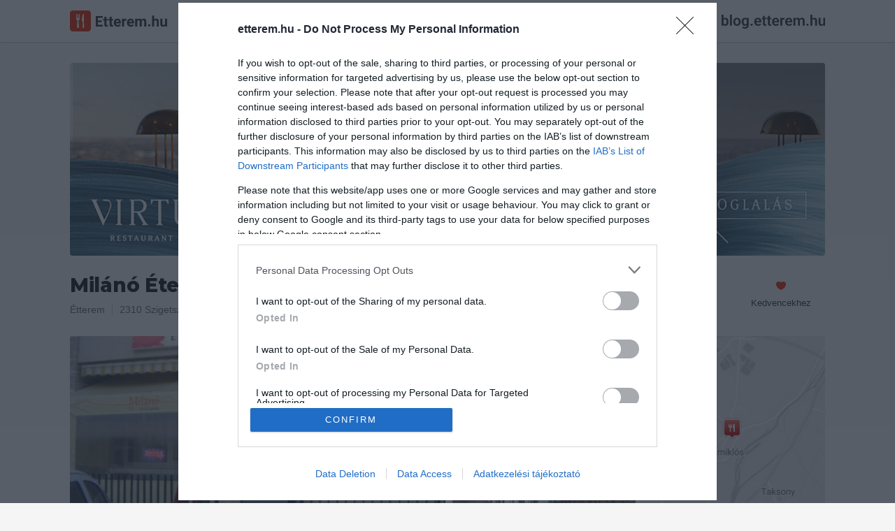

--- FILE ---
content_type: text/html; charset=UTF-8
request_url: https://etterem.hu/milano-etelbar
body_size: 12919
content:

<!DOCTYPE html>
<html lang="hu">

<head>
	<base href="https://etterem.hu/">

	<title>Milánó Ételbár - Etterem.hu</title>

	<meta charset="UTF-8">

			<meta name="title" content="Milánó Ételbár - Etterem.hu">
				<meta name="description" content="Milánó Ételbár - Szigetszentmiklós, Kossuth Lajos Utca 7. - Pontos elérhetőségek, nyitvatartás, képek, vélemények - Etterem.hu">

		<meta property="og:title" content="Milánó Ételbár - Szigetszentmiklós">
		<meta property="og:type" content="restaurant.restaurant">
		<meta property="og:url" content="https://etterem.hu/milano-etelbar">
		<meta property="og:image" content="https://etterem.hu/img/x/p9115n/1382612387-3682.jpg">
		<meta property="og:description" content="Milánó Ételbár, Szigetszentmiklós, Kossuth Lajos Utca 7. - Pontos elérhetőségek, nyitvatartás, galéria, értékelések - Etterem.hu">
					<meta property="place:location:latitude" content="47.348774">
			<meta property="place:location:longitude" content="19.045549">
				<meta property="og:locale" content="hu_HU">
		<meta property="og:site_name" content="Etterem.hu">
		<meta property="og:fb:app_id" content="977278348949258">

					<meta name="twitter:card" content="summary_large_image">
			<meta name="twitter:site" content="@Etteremhu">
			<meta name="twitter:title" content="Milánó Ételbár - Szigetszentmiklós">
			<meta name="twitter:description" content="Milánó Ételbár, Szigetszentmiklós, Kossuth Lajos Utca 7. - Pontos elérhetőségek, nyitvatartás, galéria, értékelések - Etterem.hu">
			<meta name="twitter:image" content="https://etterem.hu/img/x/p9115n/1382612387-3682.jpg">
		

					<meta http-equiv="last-modified" content="">
		
		<meta name="copyright" content="Viral Media Kft.">

		<meta name="robots" content="all, index, follow">
		<meta name="revisit-after" content="1 day">
		<meta name="allow-search" content="yes">

	
		<link rel="canonical" href="https://etterem.hu/milano-etelbar" />

	<meta name="viewport" content="width=device-width, initial-scale=1, minimum-scale=1, maximum-scale=1 user-scalable=0">
	<meta name="apple-itunes-app" content="app-id=1005742905, app-argument=https://geo.itunes.apple.com/hu/app/etterem.hu-etterem-kavezo/id1005742905?mt=8">

	<link rel="search" type="application/opensearchdescription+xml" href="//etterem.hu/opensearch.xml" title="Etterem.hu" />

	<link rel="shortcut icon" href="web/images/others/favicon.ico">
	<link rel="icon" type="image/png" href="web/images/others/favicon-256.png">
	<link rel="apple-touch-icon-precomposed" href="web/images/others/favicon-256.png">
	<link rel="mask-icon" href="web/images/others/mask-icon.svg" color="#e92400">

	<link rel="stylesheet" type="text/css" href="https://fonts.googleapis.com/css?family=Montserrat:800;subset=latin-ext">
	<link rel="stylesheet" type="text/css" href="web/tmps/lessphp_705d5f84f6bdde5eb6d81c9dddecf16c036e185d.css" media="all">

	
	<script type="text/javascript">
		var base_url = "https://etterem.hu";
					var actualUrl = "milano-etelbar";
				var module = "place";
		var loggedInUser = "0";

		var messages_translation = {
			'required': "Kötelezően kitöltendő.",
			'remote': "Kérlek javítsd ki ezt a mezőt.",
			'email': "Kérlek, egy valós email címet adj meg.",
			'url': "Kérlek, egy valós URL-t adj meg.",
			'date': "Kérlek, valós dátumot adj meg.",
			'dateISO': "Kérlek, valós dátumot adj meg.",
			'number': "Kérlek, egy valós számot adj meg.",
			'digits': "Kérlek, csak számokat adj meg.",
			'creditcard': "Kérlek, egy valós bankártya számot adj meg.",
			'equalTo': "Kérlek, mégegyszer add meg az értéket.",
			'accept': "Kérlek, egy valós kiterjesztésű értéket adj meg.",
			'maxlength': "Kérlek, {0} karakternél ne adj meg többet.",
			'minlength': "Kérlek, legalább {0} karaktert adj meg.",
			'rangelength': "Kérlek, {0} és {1} közötti karaktert adj meg.",
			'range': "Kérlek, {0} és {1} közötti értéket adj meg.",
			'max': "Kérlek {0}-nál/nél kisebb vagy egyenlő értéket adj meg.",
			'min': "Kérlek {0}-nál/nél nagyobb vagy egyenlő értéket adj meg."
		};
	</script>

			<script type="text/javascript" src="web/scripts/helpers/jquery.js"></script>
		<script type="text/javascript" src="web/scripts/plugins/jquery.validate.js"></script>

		<script type="text/javascript" src="web/scripts/plugins/modal.js"></script>
		<script type="text/javascript" src="web/scripts/plugins/lightbox.js"></script>
		<script type="text/javascript" src="web/scripts/plugins/jquery.rating.js"></script>
		<script type="text/javascript" src="web/scripts/plugins/jquery.maskedinput.js"></script>
		<script type="text/javascript" src="web/scripts/plugins/jquery.tooltipster.js"></script>
		<script type="text/javascript" src="web/scripts/plugins/svgxuse.min.js"></script>
		<script type="text/javascript" src="web/scripts/plugins/siema.js"></script>

		<script type="text/javascript" src="web/scripts/helpers/modernizr.js"></script>

		<script type="text/javascript" src="web/scripts/core/call-function.js"></script>
		<script type="text/javascript" src="web/scripts/core/retina.js"></script>
		<script type="text/javascript" src="web/scripts/core/form-validate.js"></script>
		<script type="text/javascript" src="web/scripts/core/header-search.js"></script>
		<script type="text/javascript" src="web/scripts/core/authentication.js"></script>

		<script type="text/javascript" src="web/scripts/components/modal.js"></script>
		<script type="text/javascript" src="web/scripts/components/gallery.js"></script>
		<script type="text/javascript" src="web/scripts/components/user-photos.js"></script>
		<script type="text/javascript" src="web/scripts/components/notification.js"></script>
		<script type="text/javascript" src="web/scripts/components/shuffle-images.js"></script>
		<script type="text/javascript" src="web/scripts/components/marker-icons.js"></script>

		<script type="text/javascript" src="web/scripts/core/base.js"></script>
	
			<script type="text/javascript">
			/* <![CDATA[ */
			goog_snippet_vars = function () {
				var w = window;
				w.google_conversion_id = 968334664;
				w.google_conversion_label = "pAmsCIbTp2sQyLrezQM";
				w.google_remarketing_only = false;
			}
			// DO NOT CHANGE THE CODE BELOW.
			goog_report_conversion = function (url) {
				goog_snippet_vars();
				window.google_conversion_format = "3";
				var opt = new Object();
				opt.onload_callback = function () {
					if (typeof (url) != 'undefined') {
						window.location = url;
					}
				}
				var conv_handler = window['google_trackConversion'];
				if (typeof (conv_handler) == 'function') {
					conv_handler(opt);
				}
			}
			/* ]]> */
		</script>
		<script type="text/javascript" src="//www.googleadservices.com/pagead/conversion_async.js"></script>
	
	<script type="text/javascript">
					var placeid = '9115';
			var placelink = 'milano-etelbar';
			var mainCat = '59';
			var message_trans = {
				'text_is_to_short': "Kérlek ennél bővebben fogalmazd meg véleményed!",
				'not_set_rating': "Csillagok megadása kötelező!",
				'reportnotype': "Válaszd ki mit szeretnél jelenteni",
				'getDirections': "Útvonaltervezés ide",
				'like': "Tetszik",
				'unlike': "Mégsem tetszik",
				'showmore': "Mutass többet",
				'showless': "Mutass kevesebbet"
			};

			var trackOutboundLink = function (url) {
							};
																	</script>
										<script type="text/javascript" src="https://maps.googleapis.com/maps/api/js?key=AIzaSyBCZCJG23i_zwR9FPkXlpg2FUOfIFbOaZw&amp;v=3.31?t=20220813124800"></script>
												<script type="text/javascript" src="web/scripts/plugins/zebra_datepicker.js?t=20220813124800"></script>
												<script type="text/javascript" src="web/scripts/plugins/infobox.js?t=20220813124800"></script>
												<script type="text/javascript" src="web/scripts/components/reviews.js?t=20220813124800"></script>
												<script type="text/javascript" src="web/scripts/components/check-reservation.js?t=20220813124800"></script>
												<script type="text/javascript" src="web/scripts/pages/place.js?t=20220813124800"></script>
						
					<script>//etterem.hu
				(function (i, s, o, g, r, a, m) {
					i['GoogleAnalyticsObject'] = r; i[r] = i[r] || function () {
						(i[r].q = i[r].q || []).push(arguments)
					}, i[r].l = 1 * new Date(); a = s.createElement(o),
						m = s.getElementsByTagName(o)[0]; a.async = 1; a.src = g; m.parentNode.insertBefore(a, m)
				})(window, document, 'script', '//www.google-analytics.com/analytics.js', 'ga');

							ga('create', 'UA-67695232-1', 'auto');
						ga('send', 'pageview');
		</script>
		<script>
			<!-- Hotjar Tracking Code for http://etterem.hu -->
			(function (h, o, t, j, a, r) {
				h.hj = h.hj || function () {(h.hj.q = h.hj.q || []).push(arguments)};
				h._hjSettings = {hjid: 164198, hjsv: 5};
				a = o.getElementsByTagName('head')[0];
				r = o.createElement('script'); r.async = 1;
				r.src = t + h._hjSettings.hjid + j + h._hjSettings.hjsv;
				a.appendChild(r);
			})(window, document, '//static.hotjar.com/c/hotjar-', '.js?sv=');
		</script>
	
	
			<script async src="//pagead2.googlesyndication.com/pagead/js/adsbygoogle.js"></script>
		<script>
			(adsbygoogle = window.adsbygoogle || []).push({
				google_ad_client: "ca-pub-4246368220466888",
				enable_page_level_ads: true
			});
		</script>


		<!-- Ads -->
				<script type="text/javascript">

			var adsQueue = window.adsQueue || [];
			function noAB(a) {window.adsQueue.push(a);}
			var activateBanner = window.activateBanner || noAB;
		</script>
		<script>
			var todayDate = new Date().toISOString().slice(0, 10).replace(/-/g, '');
			var script = document.createElement('script');
			script.src = 'https://cdn-alpha.adsinteractive.com/etterem.hu.js?v=' + todayDate;
			// script.src = 'https://adsinteractive-794b.kxcdn.com/etterem.hu.js?v=' + todayDate;
			script.async = true;
			document.head.appendChild(script);
		</script>
		<!-- Meta Pixel Code -->
	<script>
		!function (f, b, e, v, n, t, s) {
			if (f.fbq) return; n = f.fbq = function () {
				n.callMethod ?
				n.callMethod.apply(n, arguments) : n.queue.push(arguments)
			};
			if (!f._fbq) f._fbq = n; n.push = n; n.loaded = !0; n.version = '2.0';
			n.queue = []; t = b.createElement(e); t.async = !0;
			t.src = v; s = b.getElementsByTagName(e)[0];
			s.parentNode.insertBefore(t, s)
		}(window, document, 'script',
			'https://connect.facebook.net/en_US/fbevents.js');
		fbq('init', '492794870509073');
		fbq('track', 'PageView');
	</script>
	<!-- End Meta Pixel Code -->

</head>

<body  class="placePage">
	<!-- Google Tag Manager (noscript) -->
	<noscript><iframe src="https://www.googletagmanager.com/ns.html?id=GTM-5HH25DF" height="0" width="0" style="display:none;visibility:hidden"></iframe></noscript>
	<!-- End Google Tag Manager (noscript) -->

	<div id="fb-root"></div>
	<script>
		window.fbAsyncInit = function () {
			FB.init({
				appId: '977278348949258',
				xfbml: true,
				version: 'v2.6'
			});
		};

		(function (d, s, id) {
			var js, fjs = d.getElementsByTagName(s)[0];
			if (d.getElementById(id)) return;
			js = d.createElement(s); js.id = id;
			js.src = "//connect.facebook.net/hu_HU/sdk.js";
			fjs.parentNode.insertBefore(js, fjs);
		}(document, 'script', 'facebook-jssdk'));
	</script>

			<script type="application/ld+json">
			{
			   "@type": "WebSite",
			   "url": "https://etterem.hu/",
			   "potentialAction": {
				 "@type": "SearchAction",
				 "target": "https://etterem.hu/helyek/budapest?search={search_term_string}",
				 "query-input": "required name=search_term_string"
			   }
			}
			</script>
	
	<script>
		$.get('web/images/icons/sprite.svg', function (data) {
			var div = document.createElement('div');
			div.innerHTML = new XMLSerializer().serializeToString(data.documentElement);
			document.body.insertBefore(div, document.body.childNodes[0]);
		});
	</script>

	<div class="loader js-pageLoader">
		<div class="loader__icon">
			<img src="web/images/loaders/loader.gif" data-retina-url="web/images/loaders/loader@2x.gif" width="32" height="32" alt="Töltés">
		</div>
	</div>

		<header class="headerBar u-clear u-clearfix js-headerBar">
		<div class="container">
			<a href="/" title="Etterem.hu" class="headerBar__logo">
				<svg width="139px" height="30px">
					<use xlink:href="web/images/icons/sprite.svg#logo-etterem" />
				</svg>
			</a>


			<button class="headerBar__openMobileNav js-headerBarOpenMobileNav">
				<svg class="icn icn--16 icn--red">
					<use xlink:href="web/images/icons/sprite.svg#icn-navigation" />
				</svg>
			</button>

			<button class="headerBar__openSearch js-headerBarOpenSearch">
				<svg class="icn icn--16 icn--grayLight">
					<use xlink:href="web/images/icons/sprite.svg#icn-search" />
				</svg>
				<span>Keresés</span>
			</button>


			
			
			
												<a href="javascript:void(0);" title="Bejelentkezés" class="btn btn--secondary btn--small headerBar__loginBtn js-openAuthModal" data-modal-href="auth/sign-in">Bejelentkezés</a>
										<a href="https://blog.etterem.hu" target="_blank">
				<img src="/images/blog-etterem-hu.svg" style="margin-left:20px;height:30px;margin-top:15px;" height="30">
			</a>
			<form class="js-searchForm" action="helyek" method="get">
				<div class="headerBar__searchForm">
					<div class="headerBar__searchItem headerBar__searchItem--location">
						<svg class="icn icn--16 icn--grayLight headerBar__searchItem__icon">
							<use xlink:href="web/images/icons/sprite.svg#icn-location" />
						</svg>
						<input class="js-searchLocationInput" data-for="js-searchLocationResults" type="text" name="near" value="Budapest" autocomplete="off">
					</div>

					<div class="headerBar__searchItem headerBar__searchItem--text">
						<svg class="icn icn--16 icn--grayLight headerBar__searchItem__icon">
							<use xlink:href="web/images/icons/sprite.svg#icn-search" />
						</svg>
						<input class="js-searchTextInput" data-for="js-searchTextResults" type="text" name="search" placeholder="Mit keresel?" value="" autocomplete="off">
					</div>

					<button type="button" class="headerBar__closeSearch u-block js-headerBarCloseSearch">
						<svg class="icn icn--16 icn--grayLight">
							<use xlink:href="web/images/icons/sprite.svg#icn-close" />
						</svg>
					</button>

					<button type="submit" class="headerBar__searchButton btn btn--primary btn--small">Keresés</button>
				</div>

				<div class="autoComplete autoComplete--headerBar autoComplete--searchText js-autoComplete js-searchTextResults"></div>
				<div class="autoComplete autoComplete--headerBar autoComplete--searchLocation js-autoComplete js-searchLocationResults"></div>

				<input type="hidden" name="g" value="1">
				<input type="hidden" name="plocation" class="js-placeLocation" value="budapest">
				<input type="hidden" name="cat" class="js-placeCategory" value="">
				<input type="hidden" name="occasion" class="js-occasionType" value="">
			</form>

			<div class="headerBar__categories js-headerBarCategories">
				<small>Népszerű kategóriák</small>
				<div class="row">
					<a href="helyek/budapest/pizzeria" title="Pizza" class="col col-l-6">
						<svg class="icn icn--32 icn--red">
							<use xlink:href="web/images/icons/sprite.svg#icn-pizza" />
						</svg>
						<span>Pizza</span>
					</a>

					<a href="helyek/budapest/hamburger" title="Hamburger" class="col col-l-6">
						<svg class="icn icn--32 icn--red">
							<use xlink:href="web/images/icons/sprite.svg#icn-burger" />
						</svg>
						<span>Hamburger</span>
					</a>

					<a href="helyek/budapest/salata-bar" title="Saláta" class="col col-l-6">
						<svg class="icn icn--32 icn--red">
							<use xlink:href="web/images/icons/sprite.svg#icn-salad" />
						</svg>
						<span>Saláta</span>
					</a>

					<a href="helyek/budapest/olasz-etterem" title="Olasz" class="col col-l-6">
						<svg class="icn icn--32 icn--red">
							<use xlink:href="web/images/icons/sprite.svg#icn-italian" />
						</svg>
						<span>Olasz</span>
					</a>
					<a href="helyek/budapest/sushi-etterem" title="Sushi" class="col col-l-6">
						<svg class="icn icn--32 icn--red">
							<use xlink:href="web/images/icons/sprite.svg#icn-sushi" />
						</svg>
						<span>Sushi</span>
					</a>

					<a href="helyek/budapest/magyar-etterem" title="Magyaros" class="col col-l-6">
						<svg class="icn icn--32 icn--red">
							<use xlink:href="web/images/icons/sprite.svg#icn-hungarian" />
						</svg>
						<span>Magyaros</span>
					</a>

					<a href="helyek/budapest/steakhouse" title="Steak" class="col col-l-6">
						<svg class="icn icn--32 icn--red">
							<use xlink:href="web/images/icons/sprite.svg#icn-steak" />
						</svg>
						<span>Steak</span>
					</a>

					<a href="helyek/budapest/tengeri-etterem" title="Tengeri" class="col col-l-6">
						<svg class="icn icn--32 icn--red">
							<use xlink:href="web/images/icons/sprite.svg#icn-seafood" />
						</svg>
						<span>Tengeri</span>
					</a>
				</div>
			</div>
		</div>
	</header>
	
		<span class="headerBar__closeMobileNav js-headerBarCloseMobileNav">
		<svg class="icn icn--16 icn--red">
			<use xlink:href="web/images/icons/sprite.svg#icn-close" />
		</svg>
	</span>
	<div class="mobileNav js-mobileNav">
		<ul>
			<li aria-hidden="false">
				<a href="/" title="Főoldal">
					<svg class="icn icn--16 icn--red">
						<use xlink:href="web/images/icons/sprite.svg#icn-home" />
					</svg>
					<span>Főoldal</span>
				</a>
			</li>
			<li aria-hidden="false">
				<a href="helyek/budapest?tr=1" title="Asztalfoglalás">
					<svg class="icn icn--16 icn--red">
						<use xlink:href="web/images/icons/sprite.svg#icn-reservation" />
					</svg>
					<span>Asztalfoglalás</span>
				</a>
			</li>

			<li aria-hidden="true">
				<hr>
			</li>

												<li aria-hidden="false">
						<a href="javascript:void(0);" title="Bejelentkezés" class="js-openAuthModal" data-modal-href="auth/sign-in">
							<span>Bejelentkezés</span>
						</a>
					</li>
					<li aria-hidden="false">
						<a href="javascript:void(0);" title="Regisztráció" class="js-openAuthModal" data-modal-href="auth/sign-up">
							<span>Regisztráció</span>
						</a>
					</li>
										dsfdf
			<li aria-hidden="true">
				<hr>
			</li>

			<li aria-hidden="false">
				<a href="owners" title="Éttermeknek" class="btn btn--primary btn--expended">Éttermeknek</a>
			</li>
		</ul>
	</div>
	
	





<main>

	<div itemscope itemtype="http://schema.org/FoodEstablishment">




		<meta itemprop="url" content="https://etterem.hu/milano-etelbar">

		<div class="placeTopWrap">
			<div class="container">
        <a href="https://virturestaurant.com/asztalfoglalas/" title="solarclean.hu">
          <img src="web/banners/virtu-restaurant.png" width="1080" height="275" alt="Virtu" class="banner" style="display: block; margin: 0 auto 20px auto;">
        </a>
				
								
				
				<div class="placeInfo u-clearfix">
					<div class="u-floatLeft">
						<h1 itemprop="name" class="js-placeName">Milánó Ételbár</h1>
						
													<span itemprop="aggregateRating" itemscope itemtype="http://schema.org/AggregateRating">
								<meta itemprop="ratingValue" content="5.00">
								<meta itemprop="ratingCount" content="2">
							</span>
						
						<meta itemprop="priceRange" value="1">

													<div class="placeScore placeScore--big placeScore--5 js-placeScore">
								5.0							</div>
							<small class="u-colorLight js-placeNumberOfRatings">
								2 Értékelés							</small>
						
						<div class="u-clear"></div>

						<span class="placeInfo__item">
															<a href="helyek/szigetszentmiklos/etterem" title="Étterem">Étterem</a>														<ul itemscope itemtype="https://schema.org/BreadcrumbList" style="display: none;">
								<li itemprop="itemListElement" itemscope itemtype="https://schema.org/ListItem">
									<a href="helyek/szigetszentmiklos" itemprop="item">
										<span itemprop="name">Szigetszentmiklós</span>
									</a>
									<meta itemprop="position" content="1" />
								</li>
								<li itemprop="itemListElement" itemscope itemtype="https://schema.org/ListItem">
									<a href="helyek/szigetszentmiklos/etterem" itemprop="item">
										<span itemprop="name">Étterem</span>
									</a>
									<meta itemprop="position" content="2" />
								</li>
							</ul>
						</span>

						<a href="javascript:void(0);" title="Mutasd a térképen" class="placeInfo__item u-tabletHidden js-placeAddress js-openPlaceMap" data-modal-href="place/map" data-lat="47.348774" data-lng="19.045549">
							<span itemprop="address" itemscope itemtype="http://schema.org/PostalAddress">
								<span itemprop="postalCode">2310</span>
								<span itemprop="addressLocality">Szigetszentmiklós</span>,
								<span itemprop="streetAddress">Kossuth Lajos Utca 7.</span>
								<meta itemprop="addressCountry" content="Hungary">
							</span>
						</a>

																		<a title="Nyitvatartás" class="placeInfo__item placeInfo__item--lastChild u-mobileSmallHidden js-jumpToOpeningHours">
							<span class="placeInfo__item__openingMark is-open"></span>
							Nyitva délután 16:00-ig						</a>
												<div itemprop="geo" itemscope itemtype="http://schema.org/GeoCoordinates">
							<meta itemprop="latitude" content="47.348774">
							<meta itemprop="longitude" content="19.045549">
						</div>
					</div>

					<div class="placeActionsContainer">

					

						<span class="placeAction u-right-20">
							<a href="javascript:void(0);" title="Kedvencekhez" class="js-addToFavorites">
								<svg class="icn icn--16 icn--red">
									<use xlink:href="web/images/icons/sprite.svg#icn-favorite" />
								</svg>
								<span>Kedvencekhez</span>
							</a>
						</span>


					
											</div>
				</div>


				
				<div class="placeCoverContainer js-placeGalleryTeaser u-mobileHidden">
					<div class="placeCover">
													<div class="placeCover__sectionHalf placeCover__imgContainer">
								<a href="img/max960/p9115n/1382612387-3682.jpg" data-retina-url="img/max1920/p9115r/1382612387-3682.jpg" data-rel="place-pics1" title="Milánó Ételbár"  class="js-openLightbox">
									<img itemprop="image" src="img/496x248/p9115n/1382612387-3682.jpg" srcset="img/992x496/p9115r/1382612387-3682.jpg 2x" alt="Milánó Ételbár" width="496" height="248">
								</a>
							</div>
																			<div class="placeCover__sectionQuarter">
								<div class="placeCover__sectionRectangle placeCover__imgContainer">
									<a href="img/max960/p9115n/1382612399-9188.jpg" data-retina-url="img/max1920/p9115r/1382612399-9188.jpg" data-rel="place-pics1" title="Milánó Ételbár"  class="js-openLightbox">
										<img itemprop="image" src="img/248x124/p9115n/1382612399-9188.jpg" srcset="img/496x248/p9115r/1382612399-9188.jpg 2x" alt="Milánó Ételbár" width="248" height="124">
									</a>
								</div>
								<div class="placeCover__sectionRectangle placeCover__imgContainer">
									<a href="img/max960/p9115n/1382612399-1014.jpg" data-retina-url="img/max1920/p9115r/1382612399-1014.jpg" data-rel="place-pics1" title="Milánó Ételbár"  class="js-openLightbox">
										<img itemprop="image" src="img/248x124/p9115n/1382612399-1014.jpg" srcset="img/496x248/p9115r/1382612399-1014.jpg 2x" alt="Milánó Ételbár" width="248" height="124">
									</a>
								</div>
							</div>
																		<div class="placeCover__sectionQuarter placeCover__sectionMap">
							<div class="placeCover__sectionMap__map">
								<a href="javascript:void(0);" data-lat="47.348774" data-lng="19.045549" data-modal-href="place/map" class="js-openPlaceMap"></a>
								<img class="js-placeMapBoxPin" src="/web/images/others/blank.gif" width="28" height="31" alt=">Térkép jelölő">
								<div class="js-retinaBackground" style="background-image:url(/files/places/9115/map.jpg)" data-retina-url="/files/places/9115/map@2x.jpg"></div>
							</div>
						</div>

					</div>
				</div>

													<div class="placeMobileCover u-mobileOnly js-placeGalleryContainer">
																	<div class="placeMobileCover__item js-placeGalleryItem" data-id="0">
							<a href="img/max960/p9115n/1382612387-3682.jpg" data-retina-url="img/max1920/p9115r/1382612387-3682.jpg" data-rel="gallery-img" title="Milánó Ételbár" class="js-openLightbox">
																<div class="placeCover__numberOfPhotos">
									<svg class="svgIcon icn--16 icn--white">
										<use xlink:href="web/images/icons/sprite.svg#icn-camera" />
									</svg>
									<span>+-1</span>
								</div>
																<img src="img/496x248/p9115n/1382612387-3682.jpg" srcset="img/992x496/p9115r/1382612387-3682.jpg 2x" alt="Milánó Ételbár" width="496" height="248">
							</a>
						</div>
																							<div class="placeMobileCover__item js-placeGalleryItem" data-id="1">
							<a href="img/max960/p9115n/1382612399-9188.jpg" data-retina-url="img/max1920/p9115r/1382612399-9188.jpg" data-rel="gallery-img" title="Milánó Ételbár" class="js-openLightbox">
								<img src="/web/images/others/blank.gif" class="placeMobileCover__item__img js-placeImage" data-url="img/496x248/p9115n/1382612399-9188.jpg" data-retina-url="img/992x496/p9115r/1382612399-9188.jpg" alt="Milánó Ételbár"  width="496" height="248">
								<img class="inlineLoader js-loaderIconImage" src="web/images/loaders/loader.gif" srcset="web/images/loaders/loader@2x.gif 2x" width="16" height="16" alt="Töltés">
							</a>
						</div>
																							<div class="placeMobileCover__item js-placeGalleryItem" data-id="2">
							<a href="img/max960/p9115n/1382612399-1014.jpg" data-retina-url="img/max1920/p9115r/1382612399-1014.jpg" data-rel="gallery-img" title="Milánó Ételbár" class="js-openLightbox">
								<img src="/web/images/others/blank.gif" class="placeMobileCover__item__img js-placeImage" data-url="img/496x248/p9115n/1382612399-1014.jpg" data-retina-url="img/992x496/p9115r/1382612399-1014.jpg" alt="Milánó Ételbár"  width="496" height="248">
								<img class="inlineLoader js-loaderIconImage" src="web/images/loaders/loader.gif" srcset="web/images/loaders/loader@2x.gif 2x" width="16" height="16" alt="Töltés">
							</a>
						</div>
																</div>
				
			</div>
		</div>

		<div class="container u-clearfix js-placeWrapper">

			
			
			
			
						<div style="margin: 0 0 20px 0; display: flex; justify-content: center; height:267px">
								<div id="Etterem_leaderboard_top_1"><script type="text/javascript">activateBanner('Etterem_leaderboard_top_1');</script></div>
			</div>
			

			
			
<div class="row u-push-20">
	<div class="col col-l-8 col-m-12">
		<h2 class="t-title3">Információk</h2>

		<div class="row row--nested u-push-20 u-push-10--mobileSmall js-placeOpeningHours">
			<div class="col col-l-3 col-s-4 col-xs-12">
				<span class="u-block u-colorLight u-push-5">Nyitvatartás:</span>
			</div>
			<div class="col col-l-9 col-s-8 col-xs-12 placeSummery__infoPull">
				<div class="u-block u-push-5">
					<span class="placeOpeningText">
						Ma:
						07:00 - 16:00					</span>
										<span class="placeOpeningLabel placeOpeningLabel--open">Nyitva</span>
										<small>
						<a href="javascript:void(0);" title="Mutass többet" class="u-colorLight placeOpeningLink js-placeOpenOpeningHoursLink">Mutass többet</a>
					</small>
					<div class="u-clearfix"></div>
					<div class="u-clear u-pushTop-10 js-placeOpenHoursSection" style="display: none;">
																											<meta itemprop="openingHours" content="Mo 07:00 - 16:00">
																						<div class="placeOpeningDetails">
								<div class="placeOpeningDetails__left">Hétfő: </div>
								<div class="placeOpeningDetails__right">
									07:00 - 16:00																	</div>
							</div>
																					<meta itemprop="openingHours" content="Tu 07:00 - 16:00">
																						<div class="placeOpeningDetails">
								<div class="placeOpeningDetails__left">Kedd: </div>
								<div class="placeOpeningDetails__right">
									07:00 - 16:00																	</div>
							</div>
																					<meta itemprop="openingHours" content="We 07:00 - 16:00">
																						<div class="placeOpeningDetails">
								<div class="placeOpeningDetails__left">Szerda: </div>
								<div class="placeOpeningDetails__right">
									07:00 - 16:00																	</div>
							</div>
																					<meta itemprop="openingHours" content="Th 07:00 - 16:00">
																						<div class="placeOpeningDetails">
								<div class="placeOpeningDetails__left">Csütörtök: </div>
								<div class="placeOpeningDetails__right">
									07:00 - 16:00																	</div>
							</div>
																					<meta itemprop="openingHours" content="Fr 07:00 - 16:00">
																						<div class="placeOpeningDetails">
								<div class="placeOpeningDetails__left">Péntek: </div>
								<div class="placeOpeningDetails__right">
									07:00 - 16:00																	</div>
							</div>
																				<div class="placeOpeningDetails">
								<div class="placeOpeningDetails__left">Szombat: </div>
								<div class="placeOpeningDetails__right">
									Zárva																	</div>
							</div>
																				<div class="placeOpeningDetails">
								<div class="placeOpeningDetails__left">Vasárnap: </div>
								<div class="placeOpeningDetails__right">
									Zárva																	</div>
							</div>
											</div>
				</div>
			</div>
		</div>

						<div class="row row--nested u-push-10--mobileSmall">
			<div class="col col-l-3 col-s-4 col-xs-12">
				<span class="u-block u-colorLight u-push-5">Konyha típus:</span>
			</div>
			<div class="col col-l-9 col-s-8 col-xs-12 placeSummery__infoPull">
				<span class="u-block u-push-5">
											<span itemprop="servesCuisine">Nemzetközi</span>, 											<span itemprop="servesCuisine">Ételbár</span>, 											<span itemprop="servesCuisine">Gyorsétterem</span>									</span>
			</div>
		</div>
						<div class="row row--nested u-push-10--mobileSmall">
			<div class="col col-l-3 col-s-4 col-xs-12">
				<span class="u-block u-colorLight u-push-5">Elfogadott kártyák:</span>
			</div>
			<div class="col col-l-9 col-s-8 col-xs-12 placeSummery__infoPull">
				<span class="u-block u-push-5">					Erzsébet utalvány				</span>
			</div>
		</div>
						
				<div class="row row--nested">
			<div class="col col-l-3 col-s-4 col-xs-12">
				<span class="u-block u-colorLight u-push-5">Felszereltség:</span>
			</div>
			<div class="col col-l-9 col-s-8 col-xs-12 placeSummery__infoPull">
				<span class="u-block u-push-5">
					Melegétel				</span>
			</div>
		</div>

		
				<div class="row row--nested u-pushTop-20 u-pushTop-10--mobileSmall">
			<div class="col col-l-3 col-s-4 col-xs-12">
				<span class="u-block u-colorLight u-push-5">Rólunk:</span>
			</div>
			<div class="col col-l-9 col-s-8 col-xs-12 placeSummery__infoPull">
				<div class="placeAbout js-placeAbout">
					<div class="placeAbout__container is-closed js-placeAboutContainer">
						<p itemprop="description">Milánó ételbár 2012-ben nyitotta meg kapuit Szigetszentmiklóson. Csapatunk minden tagja fontosnak tekinti, hogy vendégeink olyan szolgáltatásban részesüljenek, ami után szívesen térnek vissza ételbárunkba. Barátságos légkör és finom ételek várják Önt mindennap.</p>
					</div>
					<small><a class="u-colorRed" title="Mutass többet">Mutass többet</a></small>
				</div>
		    </div>
		</div>
			</div>

	<div class="col col-l-4 col-m-12">
		<hr class="placeSectionLine u-tabletOnly">

		<h2 class="t-title3">Kapcsolat</h2>
		<div class="placeContacts">
			<p class="u-clearfix"><svg class="icn icn--16 icn--grayLighter"><use xlink:href="web/images/icons/sprite.svg#icn-pin" /></svg><span><a href="javascript:void(0);" title="2310 Szigetszentmiklós, Kossuth Lajos Utca 7." data-modal-href="place/map" class="js-openPlaceMap" data-lat="47.348774" data-lng="19.045549">2310 Szigetszentmiklós, Kossuth Lajos Utca 7.</a></span></p>
						<p class="u-clearfix"><svg class="icn icn--16 icn--grayLighter"><use xlink:href="web/images/icons/sprite.svg#icn-phone" /></svg><span><a href="tel:+3624411003"  title="Hívás">
				<span itemprop="telephone">+36 24 411 003</span>
			</a></span></p>
									<p class="u-clearfix"><svg class="icn icn--16 icn--grayLighter"><use xlink:href="web/images/icons/sprite.svg#icn-web" /></svg><span><a class="u-ellipsis" href="http://www.milanoetelbar.hu" title="Weboldal" target="_blank">http://www.milanoetelbar.hu</a></span></p>			<p class="u-clearfix"><svg class="icn icn--16 icn--grayLighter"><use xlink:href="web/images/icons/sprite.svg#icn-facebook" /></svg><span><a class="u-ellipsis" href="https://www.facebook.com/pages/Mil%C3%A1n%C3%B3-%C3%89telb%C3%A1r/378133092281269" title="Facebook oldal" target="_blank">https://www.facebook.com/pages/Mil%C3%A1n%C3%B3-%C3%89telb%C3%A1r/378133092281269</a></span></p>
					</div>

		<a class="placeMapMobile u-tabletOnly u-pushTop-30 js-placeMapBoxMobile js-openPlaceMap" href="javascript:void(0);" data-lat="47.348774" data-lng="19.045549" data-modal-href="place/map">
			<img class="js-placeMapBoxMobilePin" src="/web/images/others/blank.gif" width="28" height="31" alt="Térkép jelölő">
						<span class="js-retinaBackground" style="background-image:url(files/places/9115/map-mobile.jpg)" data-retina-url="files/places/9115/map-mobile@2x.jpg"></span>
		</a>
	</div>
</div>

<div class="placeSubActions">
	<div class="u-centering--tabletOnly">
		<div class="u-centering__content">
			<a href="javascript:void(0);" title="Probléma jelentése" class="u-colorLight js-openReportPlaceModal" data-modal-href="reports/place">Probléma jelentése</a>

						    <a href="javascript:void(0);" title="Te vagy a tulajdonos?" class="u-colorLight js-openOwnerRequestModal" data-modal-href="place/owner-request">Te vagy a tulajdonos?</a>
					</div>
	</div>
</div>

<div class="u-clear u-push-30"></div>
						<div style="margin: 0 0 20px 0; display: flex; justify-content: center; height:377px;">
								<div id="Etterem_normal_content_1"><script type="text/javascript">activateBanner('Etterem_normal_content_1');</script></div>
			</div>
			
			
			
			
			
			
			
			
			
			
			<div class="js-placeReviewContainer u-push-30">
				<hr class="placeSectionLine">

<div class="reviewsSummary js-reviewsSummary">
    <h2 class="t-title3 u-floatLeft">Értékelések</h2>
    <a class="btn btn--secondary btn--small btn--icn reviewsSummary__buttonTop  js-jumpToWriteReview" href="javascript:void(0);" title="Értékeld te is">
        <svg class="icn icn--12 icn--gray">
            <use xlink:href="web/images/icons/sprite.svg#icn-edit" />
        </svg>
        Értékeld Te is    </a>

    <div class="row u-clear u-push-30">
        <div class="col col-l-2 col-m-3 col-s-4 col-xs-12 u-push-20--mobileSmall">
            <div class="reviewsSummary__number">
                5.0            </div>

            <div class="reviewsSummary__stars">
                <div class="reviewsSummary__stars__activeStars" style="width: 100%;">
                    <svg class="icn icn--24 icn--gray">
                        <use xlink:href="web/images/icons/sprite.svg#icn-star" />
                    </svg>
                    <svg class="icn icn--24 icn--gray">
                        <use xlink:href="web/images/icons/sprite.svg#icn-star" />
                    </svg>
                    <svg class="icn icn--24 icn--gray">
                        <use xlink:href="web/images/icons/sprite.svg#icn-star" />
                    </svg>
                    <svg class="icn icn--24 icn--gray">
                        <use xlink:href="web/images/icons/sprite.svg#icn-star" />
                    </svg>
                    <svg class="icn icn--24 icn--gray">
                        <use xlink:href="web/images/icons/sprite.svg#icn-star" />
                    </svg>
                </div>
                <svg class="icn icn--24 icn--grayLighter">
                    <use xlink:href="web/images/icons/sprite.svg#icn-star" />
                </svg>
                <svg class="icn icn--24 icn--grayLighter">
                    <use xlink:href="web/images/icons/sprite.svg#icn-star" />
                </svg>
                <svg class="icn icn--24 icn--grayLighter">
                    <use xlink:href="web/images/icons/sprite.svg#icn-star" />
                </svg>
                <svg class="icn icn--24 icn--grayLighter">
                    <use xlink:href="web/images/icons/sprite.svg#icn-star" />
                </svg>
                <svg class="icn icn--24 icn--grayLighter">
                    <use xlink:href="web/images/icons/sprite.svg#icn-star" />
                </svg>
            </div>

            <div class="reviewsSummary__userCount u-centering">
                <div class="u-centering__content">
                    <svg class="u-floatLeft u-right-5 icn icn--16 icn--gray">
                        <use xlink:href="web/images/icons/sprite.svg#icn-user" />
                    </svg>
                                        <small class="u-floatLeft u-colorLight">Összesen 2</small>
                                    </div>
            </div>
        </div>
        <div class="col col-l-10 col-m-9 col-s-8 col-xs-12">
                        <div class="reviewsSummary__value">
                <span class="reviewsSummary__value__number">
                    <svg class="u-floatLeft icn icn--16 icn--grayLight">
                        <use xlink:href="web/images/icons/sprite.svg#icn-star" />
                    </svg>
                    <small>5</small>
                </span>
                <span class="reviewsSummary__value__ratingNumber">2</span>
                <div class="reviewsSummary__value__bar reviewsSummary__value__bar--5" style="width: 100%;"></div>
            </div>
                        <div class="reviewsSummary__value">
                <span class="reviewsSummary__value__number">
                    <svg class="u-floatLeft icn icn--16 icn--grayLight">
                        <use xlink:href="web/images/icons/sprite.svg#icn-star" />
                    </svg>
                    <small>4</small>
                </span>
                <span class="reviewsSummary__value__ratingNumber">0</span>
                <div class="reviewsSummary__value__bar reviewsSummary__value__bar--4" style="width: 0%;"></div>
            </div>
                        <div class="reviewsSummary__value">
                <span class="reviewsSummary__value__number">
                    <svg class="u-floatLeft icn icn--16 icn--grayLight">
                        <use xlink:href="web/images/icons/sprite.svg#icn-star" />
                    </svg>
                    <small>3</small>
                </span>
                <span class="reviewsSummary__value__ratingNumber">0</span>
                <div class="reviewsSummary__value__bar reviewsSummary__value__bar--3" style="width: 0%;"></div>
            </div>
                        <div class="reviewsSummary__value">
                <span class="reviewsSummary__value__number">
                    <svg class="u-floatLeft icn icn--16 icn--grayLight">
                        <use xlink:href="web/images/icons/sprite.svg#icn-star" />
                    </svg>
                    <small>2</small>
                </span>
                <span class="reviewsSummary__value__ratingNumber">0</span>
                <div class="reviewsSummary__value__bar reviewsSummary__value__bar--2" style="width: 0%;"></div>
            </div>
                        <div class="reviewsSummary__value">
                <span class="reviewsSummary__value__number">
                    <svg class="u-floatLeft icn icn--16 icn--grayLight">
                        <use xlink:href="web/images/icons/sprite.svg#icn-star" />
                    </svg>
                    <small>1</small>
                </span>
                <span class="reviewsSummary__value__ratingNumber">0</span>
                <div class="reviewsSummary__value__bar reviewsSummary__value__bar--1" style="width: 0%;"></div>
            </div>
                    </div>
    </div>

        <ul class="unformatted js-reviewsList">
        <li class="review js-reviewItem" data-id="18395" itemprop="review" itemscope itemtype="http://schema.org/Review">
	<div class="row">
		<div class="review__leftside col col-l-2 col-m-3 col-s-4 col-xs-12">
						<img src="web/images/avatars/40x40_avatar.png" data-retina-url="web/images/avatars/80x80_avatar.png" width="40" height="40" alt="Milánó Ételbár">
			

			<div class="review__stars u-clearfix">
				<svg class="svgIcon icn--16 icn--red js-iconStar">
					<use xlink:href="web/images/icons/sprite.svg#icn-star" />
				</svg>
				<svg class="svgIcon icn--16 icn--red js-iconStar">
					<use xlink:href="web/images/icons/sprite.svg#icn-star" />
				</svg>
				<svg class="svgIcon icn--16 icn--red js-iconStar">
					<use xlink:href="web/images/icons/sprite.svg#icn-star" />
				</svg>
				<svg class="svgIcon icn--16 icn--red js-iconStar">
					<use xlink:href="web/images/icons/sprite.svg#icn-star" />
				</svg>
				<svg class="svgIcon icn--16 icn--red js-iconStar">
					<use xlink:href="web/images/icons/sprite.svg#icn-star" />
				</svg>
			</div>

			<small itemprop="author">=/+÷× [/,@[</small>
			
			<small itemprop="datePublished" content="2022-09-30">2022. Szeptember 30.</small>


			<span itemprop="reviewRating" itemscope itemtype="http://schema.org/Rating">
				<meta itemprop="worstRating" content = "1">
				<meta itemprop="ratingValue" content = "5">
				<meta itemprop="bestRating" content = "5">
			</span>
		</div>
		<div class="review__content col col-l-10 col-m-9 col-s-8 col-xs-12">
			<p itemprop="description">Ott maradt az esőkabátom.<br />
<br />
Amúgy nagyon finom ételek vannak és kedves a kiszolgálás is.</p>

			<div class="review__actions review__actions--others">
									<a href="javascript:void(0);" data-id="18395" title="Jelentés" class="review__report js-openReportReviewModal" data-modal-href="reports/review">
						<svg class="u-floatLeft u-right-5 icn icn--16 icn--grayLight">
							<use xlink:href="web/images/icons/sprite.svg#icn-report" />
						</svg>
						<small class="u-colorLight u-touchOnly">Jelentés</small>
					</a>
							</div>
		</div>
	</div>
</li>
<li class="review js-reviewItem" data-id="9590" itemprop="review" itemscope itemtype="http://schema.org/Review">
	<div class="row">
		<div class="review__leftside col col-l-2 col-m-3 col-s-4 col-xs-12">
						<img src="img/40x40/u20479n/1484026616.jpg" data-retina-url="img/80x80/u20479r/1484026616.jpg" width="40" height="40">
			

			<div class="review__stars u-clearfix">
				<svg class="svgIcon icn--16 icn--red js-iconStar">
					<use xlink:href="web/images/icons/sprite.svg#icn-star" />
				</svg>
				<svg class="svgIcon icn--16 icn--red js-iconStar">
					<use xlink:href="web/images/icons/sprite.svg#icn-star" />
				</svg>
				<svg class="svgIcon icn--16 icn--red js-iconStar">
					<use xlink:href="web/images/icons/sprite.svg#icn-star" />
				</svg>
				<svg class="svgIcon icn--16 icn--red js-iconStar">
					<use xlink:href="web/images/icons/sprite.svg#icn-star" />
				</svg>
				<svg class="svgIcon icn--16 icn--red js-iconStar">
					<use xlink:href="web/images/icons/sprite.svg#icn-star" />
				</svg>
			</div>

			<small itemprop="author">Donát Nagy</small>
			
			<small itemprop="datePublished" content="2017-01-10">2017. Január 10.</small>


			<span itemprop="reviewRating" itemscope itemtype="http://schema.org/Rating">
				<meta itemprop="worstRating" content = "1">
				<meta itemprop="ratingValue" content = "5">
				<meta itemprop="bestRating" content = "5">
			</span>
		</div>
		<div class="review__content col col-l-10 col-m-9 col-s-8 col-xs-12">
			<p itemprop="description">nagyon jó.finom.tőbb nem is kell.</p>

			<div class="review__actions review__actions--others">
									<a href="javascript:void(0);" data-id="9590" title="Jelentés" class="review__report js-openReportReviewModal" data-modal-href="reports/review">
						<svg class="u-floatLeft u-right-5 icn icn--16 icn--grayLight">
							<use xlink:href="web/images/icons/sprite.svg#icn-report" />
						</svg>
						<small class="u-colorLight u-touchOnly">Jelentés</small>
					</a>
							</div>
		</div>
	</div>
</li>
    </ul>

    
    </div>

<form class="reviewForm u-clearfix js-reviewWriteForm">
    <hr>
    <h2 class="t-title3">Értékeld Te is!</h2>
    <div class="row">
        <div class="reviewForm__leftside col col-l-2 col-m-3 u-mobileHidden">
                        <img src="web/images/avatars/40x40_avatar.png" data-retina-url="web/images/avatars/80x80_avatar.png" width="40" height="40" alt="Milánó Ételbár">
                                </div>
        <div class="reviewForm__content col col-l-10 col-m-9 col-s-12">
            <textarea class="u-push-10" name="text" placeholder="Tipp: Egy jó értékelés kitér az ételek, italok és a szolgáltatás minőségére is. Adj tippeket, miket érdemes esetleg másoknak is kipróbálni itt!"></textarea>
            <div class="reviewForm__content__stars u-floatLeft js-reviewFormStars">
                <input name="review-rating" type="radio" title="Szörnyű, nem ajánlom senkinek" class="star-rate" value="1">
                <input name="review-rating" type="radio" title="Voltam már jobb helyen is" class="star-rate" value="2">
                <input name="review-rating" type="radio" title="Nem rossz" class="star-rate" value="3">
                <input name="review-rating" type="radio" title="Jó hely, csak ajánlani tudom" class="star-rate" value="4">
                <input name="review-rating" type="radio" title="Imádom!" class="star-rate" value="5">
            </div>
            <small class="reviewForm__content__description js-reviewFormDescription"></small>
            <div class="u-clear u-push-20 u-mobileSmallOnly"></div>
            <button type="submit" class="btn btn--primary u-floatRight">Értékelem</button>
        </div>
    </div>
</form>
			</div>

						<div style="margin: 0 0 20px 0; display: flex; justify-content: center; height:377px">
								<div id="Etterem_normal_content_2"><script type="text/javascript">activateBanner('Etterem_normal_content_2');</script></div>
			</div>
			
			
						<h4 class="t-title3 u-push-20 u-push-10--mobile u-pushTop-40 u-pushTop-20--mobile u-pushTop-0--mobileSmall">Akik ezt megnézték, ezeket is megnézték...</h4>

			<div class="scrollContainer scrollContainer--tabletOnly u-push-20 u-push-0--tablet">
				<ul class="unformatted row">
										<li class="placeCard placeCard--small col col-l-3 col-m-5 col-s-9">
						<a href="zila-vendeglo" title="Zila Vendéglő">
							<div class="placeCard__images js-placeCardImages js-retinaBackground" style="background-image: url(https://etterem.hu/img/484x300/p9252n/1384331999-8255.jpg)" data-retina-url="https://etterem.hu/img/968x600/p9252r/1384331999-8255.jpg">
								<img src="https://etterem.hu/img/484x300/p9252n/1384331999-8255.jpg" srcset="https://etterem.hu/img/968x600/p9252r/1384331999-8255.jpg 2x" alt="Zila Vendéglő" width="316" height="196">
															<img src="/web/images/others/blank.gif" data-url="img/484x300/p9252n/1384332045-6750.jpg" data-retina-url="img/968x600/p9252r/1384332045-6750.jpg" alt="Zila Vendéglő" class="js-additionalImage" width="316" height="196">
															<img src="/web/images/others/blank.gif" data-url="img/484x300/p9252n/1384332045-6618.jpg" data-retina-url="img/968x600/p9252r/1384332045-6618.jpg" alt="Zila Vendéglő" class="js-additionalImage" width="316" height="196">
															<img src="/web/images/others/blank.gif" data-url="img/484x300/p9252n/1384332045-9007.jpg" data-retina-url="img/968x600/p9252r/1384332045-9007.jpg" alt="Zila Vendéglő" class="js-additionalImage" width="316" height="196">
															<img src="/web/images/others/blank.gif" data-url="img/484x300/p9252n/1384332045-9634.jpg" data-retina-url="img/968x600/p9252r/1384332045-9634.jpg" alt="Zila Vendéglő" class="js-additionalImage" width="316" height="196">
															<img src="/web/images/others/blank.gif" data-url="img/484x300/p9252n/1384332046-7579.jpg" data-retina-url="img/968x600/p9252r/1384332046-7579.jpg" alt="Zila Vendéglő" class="js-additionalImage" width="316" height="196">
															<img src="/web/images/others/blank.gif" data-url="img/484x300/p9252n/1384332047-7611.jpg" data-retina-url="img/968x600/p9252r/1384332047-7611.jpg" alt="Zila Vendéglő" class="js-additionalImage" width="316" height="196">
															<img src="/web/images/others/blank.gif" data-url="img/484x300/p9252n/1384332047-3849.jpg" data-retina-url="img/968x600/p9252r/1384332047-3849.jpg" alt="Zila Vendéglő" class="js-additionalImage" width="316" height="196">
															<div class="loader__icon">
									<img class="js-loaderIconImage" src="web/images/loaders/loader.gif" srcset="web/images/loaders/loader@2x.gif 2x" width="32" height="32" alt="Töltés">
								</div>
							</div>
							<div class="placeCard__content">
								<div class="placeCard__content__top">
									<h3>Zila Vendéglő</h3>

																			<div class="placeScore placeScore--5">
											4.2										</div>
																	</div>

								<div class="placeCard__content__bottom">
																			<small>Étterem</small>
																			<small>Magyar Étterem</small>
																	</div>
							</div>
						</a>
					</li>
										<li class="placeCard placeCard--small col col-l-3 col-m-5 col-s-9">
						<a href="pavillon-de-paris" title="Pavillon de Paris">
							<div class="placeCard__images js-placeCardImages js-retinaBackground" style="background-image: url(https://etterem.hu/img/484x300/p12246n/1487672863-6558.jpg)" data-retina-url="https://etterem.hu/img/968x600/p12246r/1487672863-6558.jpg">
								<img src="https://etterem.hu/img/484x300/p12246n/1487672863-6558.jpg" srcset="https://etterem.hu/img/968x600/p12246r/1487672863-6558.jpg 2x" alt="Pavillon de Paris" width="316" height="196">
															<img src="/web/images/others/blank.gif" data-url="img/484x300/p12246n/1487672286-2391.jpg" data-retina-url="img/968x600/p12246r/1487672286-2391.jpg" alt="Pavillon de Paris" class="js-additionalImage" width="316" height="196">
															<img src="/web/images/others/blank.gif" data-url="img/484x300/p12246n/1487672320-2291.jpg" data-retina-url="img/968x600/p12246r/1487672320-2291.jpg" alt="Pavillon de Paris" class="js-additionalImage" width="316" height="196">
															<img src="/web/images/others/blank.gif" data-url="img/484x300/p12246n/1487672359-6401.jpg" data-retina-url="img/968x600/p12246r/1487672359-6401.jpg" alt="Pavillon de Paris" class="js-additionalImage" width="316" height="196">
															<img src="/web/images/others/blank.gif" data-url="img/484x300/p12246n/1487672380-7125.jpg" data-retina-url="img/968x600/p12246r/1487672380-7125.jpg" alt="Pavillon de Paris" class="js-additionalImage" width="316" height="196">
															<img src="/web/images/others/blank.gif" data-url="img/484x300/p12246n/1487672462-6754.jpg" data-retina-url="img/968x600/p12246r/1487672462-6754.jpg" alt="Pavillon de Paris" class="js-additionalImage" width="316" height="196">
															<img src="/web/images/others/blank.gif" data-url="img/484x300/p12246n/1487672540-6069.jpg" data-retina-url="img/968x600/p12246r/1487672540-6069.jpg" alt="Pavillon de Paris" class="js-additionalImage" width="316" height="196">
															<img src="/web/images/others/blank.gif" data-url="img/484x300/p12246n/1487672588-4353.jpg" data-retina-url="img/968x600/p12246r/1487672588-4353.jpg" alt="Pavillon de Paris" class="js-additionalImage" width="316" height="196">
															<div class="loader__icon">
									<img class="js-loaderIconImage" src="web/images/loaders/loader.gif" srcset="web/images/loaders/loader@2x.gif 2x" width="32" height="32" alt="Töltés">
								</div>
							</div>
							<div class="placeCard__content">
								<div class="placeCard__content__top">
									<h3>Pavillon de Paris</h3>

																			<div class="placeScore placeScore--5">
											5.0										</div>
																	</div>

								<div class="placeCard__content__bottom">
																			<small>Étterem</small>
																	</div>
							</div>
						</a>
					</li>
										<li class="placeCard placeCard--small col col-l-3 col-m-5 col-s-9">
						<a href="szazhalombattai-halaszcsarda" title="Százhalombattai Halászcsárda">
							<div class="placeCard__images js-placeCardImages js-retinaBackground" style="background-image: url(https://etterem.hu/img/484x300/p9055n/1381916545-1602.jpg)" data-retina-url="https://etterem.hu/img/968x600/p9055r/1381916545-1602.jpg">
								<img src="https://etterem.hu/img/484x300/p9055n/1381916545-1602.jpg" srcset="https://etterem.hu/img/968x600/p9055r/1381916545-1602.jpg 2x" alt="Százhalombattai Halászcsárda" width="316" height="196">
															<img src="/web/images/others/blank.gif" data-url="img/484x300/p9055n/1531590880-3709.jpg" data-retina-url="img/968x600/p9055r/1531590880-3709.jpg" alt="Százhalombattai Halászcsárda" class="js-additionalImage" width="316" height="196">
															<img src="/web/images/others/blank.gif" data-url="img/484x300/p9055n/1531590782-1706.jpg" data-retina-url="img/968x600/p9055r/1531590782-1706.jpg" alt="Százhalombattai Halászcsárda" class="js-additionalImage" width="316" height="196">
															<img src="/web/images/others/blank.gif" data-url="img/484x300/p9055n/1531590794-3509.jpg" data-retina-url="img/968x600/p9055r/1531590794-3509.jpg" alt="Százhalombattai Halászcsárda" class="js-additionalImage" width="316" height="196">
															<img src="/web/images/others/blank.gif" data-url="img/484x300/p9055n/1531590814-5355.jpg" data-retina-url="img/968x600/p9055r/1531590814-5355.jpg" alt="Százhalombattai Halászcsárda" class="js-additionalImage" width="316" height="196">
															<img src="/web/images/others/blank.gif" data-url="img/484x300/p9055n/1531590974-5440.jpg" data-retina-url="img/968x600/p9055r/1531590974-5440.jpg" alt="Százhalombattai Halászcsárda" class="js-additionalImage" width="316" height="196">
															<img src="/web/images/others/blank.gif" data-url="img/484x300/p9055n/1531591000-1931.jpg" data-retina-url="img/968x600/p9055r/1531591000-1931.jpg" alt="Százhalombattai Halászcsárda" class="js-additionalImage" width="316" height="196">
															<img src="/web/images/others/blank.gif" data-url="img/484x300/p9055n/1531590758-4415.jpg" data-retina-url="img/968x600/p9055r/1531590758-4415.jpg" alt="Százhalombattai Halászcsárda" class="js-additionalImage" width="316" height="196">
															<div class="loader__icon">
									<img class="js-loaderIconImage" src="web/images/loaders/loader.gif" srcset="web/images/loaders/loader@2x.gif 2x" width="32" height="32" alt="Töltés">
								</div>
							</div>
							<div class="placeCard__content">
								<div class="placeCard__content__top">
									<h3>Százhalombattai Halászcsárda</h3>

																			<div class="placeScore placeScore--5">
											5.0										</div>
																	</div>

								<div class="placeCard__content__bottom">
																			<small>Csárda</small>
																			<small>Étterem</small>
																	</div>
							</div>
						</a>
					</li>
										<li class="placeCard placeCard--small col col-l-3 col-m-5 col-s-9">
						<a href="royal-etterem" title="Royal Étterem">
							<div class="placeCard__images js-placeCardImages js-retinaBackground" style="background-image: url(https://etterem.hu/img/484x300/p9170n/1491222578-9811.jpg)" data-retina-url="https://etterem.hu/img/968x600/p9170r/1491222578-9811.jpg">
								<img src="https://etterem.hu/img/484x300/p9170n/1491222578-9811.jpg" srcset="https://etterem.hu/img/968x600/p9170r/1491222578-9811.jpg 2x" alt="Royal Étterem" width="316" height="196">
															<img src="/web/images/others/blank.gif" data-url="img/484x300/p9170n/1491222577-4224.jpg" data-retina-url="img/968x600/p9170r/1491222577-4224.jpg" alt="Royal Étterem" class="js-additionalImage" width="316" height="196">
															<img src="/web/images/others/blank.gif" data-url="img/484x300/p9170n/1491222579-2578.jpg" data-retina-url="img/968x600/p9170r/1491222579-2578.jpg" alt="Royal Étterem" class="js-additionalImage" width="316" height="196">
															<img src="/web/images/others/blank.gif" data-url="img/484x300/p9170n/1491222579-4329.jpg" data-retina-url="img/968x600/p9170r/1491222579-4329.jpg" alt="Royal Étterem" class="js-additionalImage" width="316" height="196">
															<img src="/web/images/others/blank.gif" data-url="img/484x300/p9170n/1491222578-9577.jpg" data-retina-url="img/968x600/p9170r/1491222578-9577.jpg" alt="Royal Étterem" class="js-additionalImage" width="316" height="196">
															<img src="/web/images/others/blank.gif" data-url="img/484x300/p9170n/1491222578-9774.jpg" data-retina-url="img/968x600/p9170r/1491222578-9774.jpg" alt="Royal Étterem" class="js-additionalImage" width="316" height="196">
															<img src="/web/images/others/blank.gif" data-url="img/484x300/p9170n/1383649125-5569.jpg" data-retina-url="img/968x600/p9170r/1383649125-5569.jpg" alt="Royal Étterem" class="js-additionalImage" width="316" height="196">
															<img src="/web/images/others/blank.gif" data-url="img/484x300/p9170n/1383649149-1575.jpg" data-retina-url="img/968x600/p9170r/1383649149-1575.jpg" alt="Royal Étterem" class="js-additionalImage" width="316" height="196">
															<div class="loader__icon">
									<img class="js-loaderIconImage" src="web/images/loaders/loader.gif" srcset="web/images/loaders/loader@2x.gif 2x" width="32" height="32" alt="Töltés">
								</div>
							</div>
							<div class="placeCard__content">
								<div class="placeCard__content__top">
									<h3>Royal Étterem</h3>

																			<div class="placeScore placeScore--5">
											4.3										</div>
																	</div>

								<div class="placeCard__content__bottom">
																			<small>Étterem</small>
																	</div>
							</div>
						</a>
					</li>
										<li class="placeCard placeCard--small col col-l-3 col-m-5 col-s-9">
						<a href="adler-etterem" title="Adler Étterem">
							<div class="placeCard__images js-placeCardImages js-retinaBackground" style="background-image: url(https://etterem.hu/img/484x300/p11214n/1395921941-6738.jpg)" data-retina-url="https://etterem.hu/img/968x600/p11214r/1395921941-6738.jpg">
								<img src="https://etterem.hu/img/484x300/p11214n/1395921941-6738.jpg" srcset="https://etterem.hu/img/968x600/p11214r/1395921941-6738.jpg 2x" alt="Adler Étterem" width="316" height="196">
															<img src="/web/images/others/blank.gif" data-url="img/484x300/p11214n/1495623513-2416.jpg" data-retina-url="img/968x600/p11214r/1495623513-2416.jpg" alt="Adler Étterem" class="js-additionalImage" width="316" height="196">
															<img src="/web/images/others/blank.gif" data-url="img/484x300/p11214n/1495623514-8239.jpg" data-retina-url="img/968x600/p11214r/1495623514-8239.jpg" alt="Adler Étterem" class="js-additionalImage" width="316" height="196">
															<img src="/web/images/others/blank.gif" data-url="img/484x300/p11214n/1395921940-3935.jpg" data-retina-url="img/968x600/p11214r/1395921940-3935.jpg" alt="Adler Étterem" class="js-additionalImage" width="316" height="196">
															<img src="/web/images/others/blank.gif" data-url="img/484x300/p11214n/1395921944-2611.jpg" data-retina-url="img/968x600/p11214r/1395921944-2611.jpg" alt="Adler Étterem" class="js-additionalImage" width="316" height="196">
															<img src="/web/images/others/blank.gif" data-url="img/484x300/p11214n/1395921943-5274.jpg" data-retina-url="img/968x600/p11214r/1395921943-5274.jpg" alt="Adler Étterem" class="js-additionalImage" width="316" height="196">
															<div class="loader__icon">
									<img class="js-loaderIconImage" src="web/images/loaders/loader.gif" srcset="web/images/loaders/loader@2x.gif 2x" width="32" height="32" alt="Töltés">
								</div>
							</div>
							<div class="placeCard__content">
								<div class="placeCard__content__top">
									<h3>Adler Étterem</h3>

																			<div class="placeScore placeScore--5">
											5.0										</div>
																	</div>

								<div class="placeCard__content__bottom">
																			<small>Étterem</small>
																	</div>
							</div>
						</a>
					</li>
										<li class="placeCard placeCard--small col col-l-3 col-m-5 col-s-9">
						<a href="alba-regia-etterem" title="Alba Regia Étterem">
							<div class="placeCard__images js-placeCardImages js-retinaBackground" style="background-image: url(https://etterem.hu/img/484x300/p215n/1348161711-7314.jpg)" data-retina-url="https://etterem.hu/img/968x600/p215r/1348161711-7314.jpg">
								<img src="https://etterem.hu/img/484x300/p215n/1348161711-7314.jpg" srcset="https://etterem.hu/img/968x600/p215r/1348161711-7314.jpg 2x" alt="Alba Regia Étterem" width="316" height="196">
															<img src="/web/images/others/blank.gif" data-url="img/484x300/p215n/1348161711-7558.jpg" data-retina-url="img/968x600/p215r/1348161711-7558.jpg" alt="Alba Regia Étterem" class="js-additionalImage" width="316" height="196">
															<div class="loader__icon">
									<img class="js-loaderIconImage" src="web/images/loaders/loader.gif" srcset="web/images/loaders/loader@2x.gif 2x" width="32" height="32" alt="Töltés">
								</div>
							</div>
							<div class="placeCard__content">
								<div class="placeCard__content__top">
									<h3>Alba Regia Étterem</h3>

																			<div class="placeScore placeScore--4">
											3.7										</div>
																	</div>

								<div class="placeCard__content__bottom">
																			<small>Étterem</small>
																	</div>
							</div>
						</a>
					</li>
										<li class="placeCard placeCard--small col col-l-3 col-m-5 col-s-9">
						<a href="otthonka" title="Otthonka">
							<div class="placeCard__images js-placeCardImages js-retinaBackground" style="background-image: url(https://etterem.hu/img/484x300/p14343n/1484746752-6131.jpg)" data-retina-url="https://etterem.hu/img/968x600/p14343r/1484746752-6131.jpg">
								<img src="https://etterem.hu/img/484x300/p14343n/1484746752-6131.jpg" srcset="https://etterem.hu/img/968x600/p14343r/1484746752-6131.jpg 2x" alt="Otthonka" width="316" height="196">
															<img src="/web/images/others/blank.gif" data-url="img/484x300/p14343n/1487072568-3120.jpg" data-retina-url="img/968x600/p14343r/1487072568-3120.jpg" alt="Otthonka" class="js-additionalImage" width="316" height="196">
															<img src="/web/images/others/blank.gif" data-url="img/484x300/p14343n/1484746752-6678.jpg" data-retina-url="img/968x600/p14343r/1484746752-6678.jpg" alt="Otthonka" class="js-additionalImage" width="316" height="196">
															<img src="/web/images/others/blank.gif" data-url="img/484x300/p14343n/1484746753-3391.jpg" data-retina-url="img/968x600/p14343r/1484746753-3391.jpg" alt="Otthonka" class="js-additionalImage" width="316" height="196">
															<img src="/web/images/others/blank.gif" data-url="img/484x300/p14343n/1484746753-6367.jpg" data-retina-url="img/968x600/p14343r/1484746753-6367.jpg" alt="Otthonka" class="js-additionalImage" width="316" height="196">
															<img src="/web/images/others/blank.gif" data-url="img/484x300/p14343n/1484746753-5274.jpg" data-retina-url="img/968x600/p14343r/1484746753-5274.jpg" alt="Otthonka" class="js-additionalImage" width="316" height="196">
															<img src="/web/images/others/blank.gif" data-url="img/484x300/p14343n/1484746753-7966.jpg" data-retina-url="img/968x600/p14343r/1484746753-7966.jpg" alt="Otthonka" class="js-additionalImage" width="316" height="196">
															<img src="/web/images/others/blank.gif" data-url="img/484x300/p14343n/1484746752-3554.jpg" data-retina-url="img/968x600/p14343r/1484746752-3554.jpg" alt="Otthonka" class="js-additionalImage" width="316" height="196">
															<div class="loader__icon">
									<img class="js-loaderIconImage" src="web/images/loaders/loader.gif" srcset="web/images/loaders/loader@2x.gif 2x" width="32" height="32" alt="Töltés">
								</div>
							</div>
							<div class="placeCard__content">
								<div class="placeCard__content__top">
									<h3>Otthonka</h3>

																			<div class="placeScore placeScore--5">
											4.8										</div>
																	</div>

								<div class="placeCard__content__bottom">
																			<small>Bisztró</small>
																			<small>Étterem</small>
																	</div>
							</div>
						</a>
					</li>
										<li class="placeCard placeCard--small col col-l-3 col-m-5 col-s-9">
						<a href="tortuga-etterem" title="Tortuga Étterem">
							<div class="placeCard__images js-placeCardImages js-retinaBackground" style="background-image: url(https://etterem.hu/img/484x300/p8869n/1549965561-4229.jpg)" data-retina-url="https://etterem.hu/img/968x600/p8869r/1549965561-4229.jpg">
								<img src="https://etterem.hu/img/484x300/p8869n/1549965561-4229.jpg" srcset="https://etterem.hu/img/968x600/p8869r/1549965561-4229.jpg 2x" alt="Tortuga Étterem" width="316" height="196">
															<img src="/web/images/others/blank.gif" data-url="img/484x300/p8869n/1549965560-3036.jpg" data-retina-url="img/968x600/p8869r/1549965560-3036.jpg" alt="Tortuga Étterem" class="js-additionalImage" width="316" height="196">
															<img src="/web/images/others/blank.gif" data-url="img/484x300/p8869n/1549965561-2261.jpg" data-retina-url="img/968x600/p8869r/1549965561-2261.jpg" alt="Tortuga Étterem" class="js-additionalImage" width="316" height="196">
															<img src="/web/images/others/blank.gif" data-url="img/484x300/p8869n/1549965562-7892.jpg" data-retina-url="img/968x600/p8869r/1549965562-7892.jpg" alt="Tortuga Étterem" class="js-additionalImage" width="316" height="196">
															<img src="/web/images/others/blank.gif" data-url="img/484x300/p8869n/1549965562-8885.jpg" data-retina-url="img/968x600/p8869r/1549965562-8885.jpg" alt="Tortuga Étterem" class="js-additionalImage" width="316" height="196">
															<img src="/web/images/others/blank.gif" data-url="img/484x300/p8869n/1549965562-3821.jpg" data-retina-url="img/968x600/p8869r/1549965562-3821.jpg" alt="Tortuga Étterem" class="js-additionalImage" width="316" height="196">
															<img src="/web/images/others/blank.gif" data-url="img/484x300/p8869n/1549965562-7296.jpg" data-retina-url="img/968x600/p8869r/1549965562-7296.jpg" alt="Tortuga Étterem" class="js-additionalImage" width="316" height="196">
															<img src="/web/images/others/blank.gif" data-url="img/484x300/p8869n/1549965563-1918.jpg" data-retina-url="img/968x600/p8869r/1549965563-1918.jpg" alt="Tortuga Étterem" class="js-additionalImage" width="316" height="196">
															<div class="loader__icon">
									<img class="js-loaderIconImage" src="web/images/loaders/loader.gif" srcset="web/images/loaders/loader@2x.gif 2x" width="32" height="32" alt="Töltés">
								</div>
							</div>
							<div class="placeCard__content">
								<div class="placeCard__content__top">
									<h3>Tortuga Étterem</h3>

																			<div class="placeScore placeScore--4">
											3.8										</div>
																	</div>

								<div class="placeCard__content__bottom">
																			<small>Étterem</small>
																			<small>Magyar Étterem</small>
																	</div>
							</div>
						</a>
					</li>
									</ul>
			</div>
					</div>
	</div>
</main>

<div class="js-placeHiddenImages" style="display: none;">
						<a href="img/max960/p9115n/1382612387-3682.jpg" data-retina-url="img/max1920/p9115n/1382612387-3682.jpg" data-rel="place-pics1" title="Milánó Ételbár" class="js-openLightbox"></a>
					<a href="img/max960/p9115n/1382612399-9188.jpg" data-retina-url="img/max1920/p9115n/1382612399-9188.jpg" data-rel="place-pics1" title="Milánó Ételbár" class="js-openLightbox"></a>
					<a href="img/max960/p9115n/1382612399-1014.jpg" data-retina-url="img/max1920/p9115n/1382612399-1014.jpg" data-rel="place-pics1" title="Milánó Ételbár" class="js-openLightbox"></a>
					</div>

<div class="js-infoWindowsContainer" style="display: none;"></div>

<div class="placeMenuOverlay js-placeMenuOverlay">
	<div class="placeMenuOverlay__header u-clearfix">





		<a class="js-menuOverlayClose" title="Milánó Ételbár">
			<svg width="30px" height="30px" class="placeMenuOverlay__header__logo">
				<use xlink:href="web/images/icons/sprite.svg#logo-icon" />
			</svg>
		</a>

		<h2 class="placeMenuOverlay__header__title">
			<a class="js-menuOverlayClose" title="Milánó Ételbár">Milánó Ételbár</a>
		</h2>

		<svg class="icn icn--16 icn--grayLighter placeMenuOverlay__header__arrow">
			<use xlink:href="web/images/icons/sprite.svg#icn-arrowRight" />
		</svg>

		<h2>Étlap, itallap</h2>

		<a class="placeMenuOverlay__header__close js-menuOverlayClose" title="Bezárás">
			<svg class="icn icn--24 icn--grayLighter">
				<use xlink:href="web/images/icons/sprite.svg#icn-close" />
			</svg>
		</a>
	</div>

	<section class="placeMenuOverlay__content js-overlayPageDialog">
		<div class="loader js-loader">
			<div class="loader__icon">
				<img src="web/images/loaders/loader.gif" srcset="web/images/loaders/loader@2x.gif 2x" width="32" height="32" alt="Töltés">
			</div>
		</div>

		<div class="placeMenu js-placeMenuCloneArea"></div>
	</section>
</div>
				<footer class="footer footer--light u-clear js-footer">
			<div class="container">
				<div class="row">
					<div class="col col-l-5 col-m-12 u-push-40">
						<a href="/" title="Etterem.hu" class="footer__logo">
							<svg width="139px" height="30px" class="redirectBar__etterem">
								<use xlink:href="web/images/icons/sprite.svg#logo-etterem" />
							</svg>
						</a>
						<p class="footer__about u-maxWidth-4 u-maxWidth-4--desktopOnly">&quot;Amikor megkérdezte a pincér, hogy négy vagy nyolc szeletre vágják a pizzámat, azt mondtam; Négy. Nem hiszem, hogy meg tudnék enni nyolcat.&quot; - Yogi Berra</p>

						<a class="footer__socialLink" href="https://www.facebook.com/etteremhu1/" title="Facebook">
							<svg class="u-floatLeft u-right-10 icn icn--24">
								<use xlink:href="web/images/icons/sprite.svg#icn-facebook" />
							</svg>
						</a>
						<a class="footer__socialLink" href="https://twitter.com/etteremhu" title="Twitter">
							<svg class="u-floatLeft icn icn--24">
								<use xlink:href="web/images/icons/sprite.svg#icn-twitter" />
							</svg>
						</a>
					</div>

					<div class="col col-l-2 col-m-3 col-xs-12 u-push-20">
											</div>

					<div class="col col-l-3 col-m-6 col-xs-12 u-push-20">
						<span class="footer__headline">Legnépszerűbb városok</span>
						<ul class="footer__list--twoColumn">
							<li><a href="helyek/budapest" title="Budapest">Budapest</a></li>
							<li><a href="helyek/debrecen" title="Debrecen">Debrecen</a></li>
							<li><a href="helyek/pecs" title="Pécs">Pécs</a></li>
							<li><a href="helyek/szeged" title="Szeged">Szeged</a></li>
							<li><a href="helyek/kecskemet" title="Kecskemét">Kecskemét</a></li>
							<li><a href="helyek/nyiregyhaza" title="Nyíregyháza">Nyíregyháza</a></li>
							<li><a href="helyek/szekesfehervar" title="Székesfehérvár">Székesfehérvár</a></li>
							<li><a href="helyek/miskolc" title="Miskolc">Miskolc</a></li>
							<li><a href="helyek/gyor" title="Győr">Győr</a></li>
							<li><a href="helyek/veszprem" title="Veszprém">Veszprém</a></li>
							<li><a href="helyek/sopron" title="Sopron">Sopron</a></li>
							<li><a href="all-cities" title="Még több város">Még több város</a></li>
						</ul>
					</div>

					<div class="col col-l-2 col-m-3 col-xs-12 u-push-20">
						<span class="footer__headline">Etterem.hu</span>
						<ul>
														<li><a href="privacy-policy" title="Adatvédelem">Adatvédelem</a></li>
							<li><a href="terms-of-use" title="Felhasználási feltételek">Felhasználási feltételek</a></li>
							<li><a href="/files/Moderálási szabályzat_Etterem.hu_2025.pdf" target="_blank" title="Moderálási szabályzat">Moderálási szabályzat</a></li>
							<li><a href="/files/Akadálymentességi megfelelőségi nyilatkozat etteremHU.pdf" target="_blank" title="Akadálymentességi megfelelőségi nyilatkozat">Akadálymentességi megfelelőségi nyilatkozat</a></li>
							<li><a href="imprint" title="Impresszum">Impresszum</a></li>
							<li><a href="javascript:void(0);" title="Hely ajánlása" class="js-openSuggestAPlaceModal" data-modal-href="general/suggest-a-place">Hely ajánlása</a></li>
							<li>&nbsp;</li>
																				</ul>
					</div>
				</div>

				<hr>

				<ul class="footer__languages u-push-20--mobile">
					<li>
						<a href="/lang/hu" title="Magyar" class="footer__languages__hu is-active">
							<svg>
								<use xlink:href="web/images/icons/sprite.svg#flag-hu" />
							</svg>
							Magyar
						</a>
					</li>
					<li>
						<a href="/lang/en" title="English" class="footer__languages__en">
							<svg>
								<use xlink:href="web/images/icons/sprite.svg#flag-en" />
							</svg>
							English
						</a>
					</li>
				</ul>

				<p class="footer__copyright u-floatRight u-clear--mobile"><small>&copy; 2009 - 2026 Etterem.hu - Minden jog fenntartva</small></p>

				<div class="u-clear"></div>
			</div>
		</footer>
		
						<div class="cookieBarContainer js-cookieBar">
			<div class="cookieBar">
				<span>
					A böngészés folytatásával jóváhagyod, hogy <a href="/privacy-policy" title="cookie-kat használunk" class="u-colorRed">cookie-kat használunk</a>.
				</span>
				<a href="javascript:void(0);" title="Bezárás" class="js-cookieBarClose">
					<svg class="icn icn--16 icn--gray">
						<use xlink:href="web/images/icons/sprite.svg#icn-close" />
					</svg>
				</a>
			</div>
		</div>
				
				<div class="js-hiddenElements" style="display: none;">
					</div>
		
		
	</body>
	<script type="text/javascript" src="https://ads.vidoomy.com/etterem.hu_26363.js" async></script>
</html>


--- FILE ---
content_type: text/html; charset=utf-8
request_url: https://www.google.com/recaptcha/api2/aframe
body_size: 267
content:
<!DOCTYPE HTML><html><head><meta http-equiv="content-type" content="text/html; charset=UTF-8"></head><body><script nonce="fBndLKIQrlvtZCTUFmIklg">/** Anti-fraud and anti-abuse applications only. See google.com/recaptcha */ try{var clients={'sodar':'https://pagead2.googlesyndication.com/pagead/sodar?'};window.addEventListener("message",function(a){try{if(a.source===window.parent){var b=JSON.parse(a.data);var c=clients[b['id']];if(c){var d=document.createElement('img');d.src=c+b['params']+'&rc='+(localStorage.getItem("rc::a")?sessionStorage.getItem("rc::b"):"");window.document.body.appendChild(d);sessionStorage.setItem("rc::e",parseInt(sessionStorage.getItem("rc::e")||0)+1);localStorage.setItem("rc::h",'1768389502932');}}}catch(b){}});window.parent.postMessage("_grecaptcha_ready", "*");}catch(b){}</script></body></html>

--- FILE ---
content_type: image/svg+xml
request_url: https://etterem.hu/web/images/icons/sprite.svg
body_size: 38789
content:
<svg xmlns="http://www.w3.org/2000/svg" style="display: none;">
	<symbol id="icn-add" viewBox="0 0 16 16">
		<polygon points="9,7 9,3 7,3 7,7 3,7 3,9 7,9 7,13 9,13 9,9 13,9 13,7 "/>
	</symbol>
	
	<symbol id="icn-arrowLeft" viewBox="0 0 16 16">
		<path d="M4.212,8.522C3.918,8.229,3.917,7.753,4.21,7.46l5.233-5.232c0.293-0.293,0.768-0.292,1.062,0.001c0.293,0.294,0.294,0.77,0.001,1.062L5.805,7.994l4.716,4.716c0.294,0.294,0.294,0.769,0.001,1.062s-0.768,0.293-1.062-0.001L4.212,8.522z"/>
	</symbol>
	
	<symbol id="icn-arrowRight" viewBox="0 0 16 16">
		<path d="M11.521,7.478c0.294,0.293,0.294,0.769,0.001,1.062L6.29,13.771c-0.293,0.293-0.769,0.293-1.062-0.001c-0.294-0.294-0.294-0.77-0.002-1.062l4.702-4.702L5.212,3.29C4.918,2.997,4.917,2.521,5.21,2.228s0.769-0.292,1.062,0.001L11.521,7.478z"/>
	</symbol>
	
	<symbol id="icn-arrowUp" viewBox="0 0 16 16">
		<path d="M7.469,5.221c0.293-0.294,0.77-0.294,1.062-0.001l5.232,5.232c0.293,0.293,0.292,0.77-0.002,1.062c-0.293,0.294-0.77,0.295-1.062,0.002L7.998,6.813l-4.716,4.716c-0.293,0.293-0.769,0.295-1.062,0.002s-0.292-0.77,0.001-1.062L7.469,5.221z"/>
	</symbol>
	
	<symbol id="icn-arrowDown" viewBox="0 0 16 16">
		<path d="M8.514,11.529c-0.293,0.294-0.769,0.295-1.062,0.002L2.219,6.298C1.926,6.005,1.927,5.53,2.221,5.236c0.294-0.293,0.77-0.294,1.062-0.001l4.702,4.702l4.716-4.716c0.294-0.293,0.77-0.294,1.062-0.001s0.292,0.769-0.002,1.062L8.514,11.529z"/>
	</symbol>
	
	<symbol id="icn-camera" viewBox="0 0 16 16">
		<path d="M2,2.666L1.333,3.332h2V2.666H2L2,2.666z M5.333,8.666c0,1.473,1.194,2.666,2.667,2.666c1.473,0,2.667-1.193,2.667-2.666C10.667,7.193,9.473,6,8,6C6.527,6,5.333,7.193,5.333,8.666L5.333,8.666z M0,5.043v7.914C0,13.533,0.462,14,1.032,14h13.936C15.538,14,16,13.533,16,12.957V5.043C16,4.467,15.538,4,14.968,4h-2.581c-0.426,0-0.94-0.301-1.154-0.674L10.965,2.68C10.753,2.304,10.234,2,9.806,2H6.194C5.766,2,5.247,2.304,5.035,2.68L4.771,3.32C4.559,3.696,4.04,4.001,3.613,4.001H1.032C0.462,4,0,4.467,0,5.043L0,5.043z M12,5.332c0-0.367,0.299-0.666,0.667-0.666s0.666,0.299,0.666,0.666C13.333,5.701,13.035,6,12.667,6S12,5.701,12,5.332L12,5.332z M4,8.666c0-2.209,1.791-4,4-4s4,1.791,4,4s-1.791,4-4,4S4,10.875,4,8.666L4,8.666z"/>
	</symbol>
	
	<symbol id="icn-clear" viewBox="0 0 16 16">
		<path d="M8,0C3.582,0,0,3.582,0,8s3.582,8,8,8s8-3.582,8-8S12.418,0,8,0z M11.536,10.121c0.39,0.391,0.39,1.023,0,1.415c-0.392,0.39-1.024,0.39-1.415,0L8,9.414l-2.121,2.122c-0.391,0.39-1.023,0.39-1.415,0c-0.39-0.392-0.39-1.024,0-1.415L6.586,8L4.464,5.879c-0.39-0.391-0.39-1.024,0-1.415c0.392-0.39,1.024-0.39,1.415,0L8,6.586l2.121-2.122c0.391-0.39,1.023-0.39,1.415,0c0.39,0.391,0.39,1.024,0,1.415L9.414,8L11.536,10.121z"/>
	</symbol>
	
	<symbol id="icn-close" viewBox="0 0 16 16">
		<path id="path-45_1_" d="M8,9.061l5.721,5.721c0.294,0.294,0.765,0.29,1.058-0.003c0.295-0.295,0.295-0.767,0.004-1.058L9.061,8l5.722-5.721c0.293-0.293,0.289-0.764-0.004-1.057c-0.295-0.295-0.767-0.294-1.058-0.003L8,6.939L2.279,1.218c-0.293-0.293-0.764-0.29-1.057,0.003C0.927,1.517,0.927,1.988,1.218,2.279L6.939,8l-5.721,5.721c-0.293,0.294-0.29,0.765,0.003,1.058c0.295,0.295,0.766,0.294,1.057,0.003L8,9.061z"/>
	</symbol>
	
	<symbol id="icn-delete" viewBox="0 0 16 16">
		<path d="M3,5h10v9.494C13,15.326,12.328,16,11.503,16H4.497C3.67,16,3,15.328,3,14.494V5L3,5z M1.5,2h13v2h-13V2L1.5,2z M5,1h6l1,1H4L5,1L5,1z"/>
	</symbol>
	
	<symbol id="icn-delivery" viewBox="0 0 16 16">
		<path d="M13,4h-2V2H2C0.9,2,0,2.9,0,4v8c0,1.66,1.34,3,3,3s3-1.34,3-3h3c0,1.66,1.34,3,3,3s3-1.34,3-3h1V8L13,4L13,4z M3,13.5c-0.83,0-1.5-0.67-1.5-1.5s0.67-1.5,1.5-1.5s1.5,0.67,1.5,1.5S3.83,13.5,3,13.5L3,13.5z M12.5,5.5L14.46,8H11V5.5H12.5L12.5,5.5z M12,13.5c-0.83,0-1.5-0.67-1.5-1.5s0.67-1.5,1.5-1.5s1.5,0.67,1.5,1.5S12.83,13.5,12,13.5L12,13.5z"/>
	</symbol>
	
	<symbol id="icn-edit" viewBox="0 0 16 16">
		<polygon points="1,11.881 1,15 4.119,15 11.994,7.125 8.876,4.006 "/>
		<path d="M14.753,3.196l-1.948-1.949c-0.33-0.33-0.851-0.33-1.181,0L9.995,2.887l3.119,3.119l1.639-1.63C15.082,4.045,15.082,3.525,14.753,3.196z"/>
	</symbol>
	
	<symbol id="icn-email" viewBox="0 0 16 16">
		<path d="M8,10.071c0.194,0,0.93-0.188,1.469-0.573L15,3.998C15,3.998,15.017,3,14.106,3H1.894C0.983,3,1,3.998,1,3.998l5.531,5.5C7.07,9.883,7.806,10.071,8,10.071z"/>
		<path d="M2.17,14C1.523,14,1,13.473,1,12.821V5.02l2.839,3.046l-1.915,5.044l2.828-4.045l1.74,1.575C6.915,11.033,8,11.076,8,11.076s1.085-0.043,1.508-0.437l1.74-1.575l2.828,4.045l-1.915-5.044L15,5.02v7.802C15,13.473,14.477,14,13.83,14H2.17z"/>
	</symbol>
	
	<symbol id="icn-facebook" viewBox="0 0 16 16">
		<path d="M14.856,0H1.143C0.512,0,0,0.512,0,1.143v13.715C0,15.488,0.512,16,1.143,16h13.714C15.488,16,16,15.488,16,14.857V1.143C16,0.512,15.488,0,14.856,0z M12.5,4.8h-1.376c-0.761,0-0.824,0.277-0.824,0.794V5.95H12v2.3h-1.701V14H8.1V8.25H6.5v-2.3h1.6V4.762C8.1,3.145,8.788,2.5,10.742,2.5H12.5V4.8z"/>
	</symbol>
	
	<symbol id="icn-favorite" viewBox="0 0 16 16">
		<path d="M8.182,2.985c1.707-0.959,3.463-1.284,4.865-0.678c1.781,0.77,2.113,2.683,1.894,4.433c-0.151,1.194-0.765,2.307-1.499,3.272c-1.381,1.814-3.556,3.258-5.334,3.949L8.002,14c-0.038-0.014-0.099-0.035-0.137-0.05c-1.774-0.698-3.934-2.134-5.307-3.938C1.824,9.047,1.21,7.934,1.06,6.74C0.84,4.99,1.172,3.077,2.953,2.307c1.402-0.606,3.158-0.281,4.865,0.678l0.183,0.099L8.182,2.985z"/>
	</symbol>
	
	<symbol id="icn-filter" viewBox="0 0 16 16">
		<path d="M0.75,3h14.5C15.664,3,16,3.336,16,3.75S15.664,4.5,15.25,4.5H0.75C0.336,4.5,0,4.164,0,3.75S0.336,3,0.75,3z M2.75,7h10.5C13.664,7,14,7.336,14,7.75S13.664,8.5,13.25,8.5H2.75C2.336,8.5,2,8.164,2,7.75S2.336,7,2.75,7z M4.75,11h6.5c0.414,0,0.75,0.336,0.75,0.75s-0.336,0.75-0.75,0.75h-6.5C4.336,12.5,4,12.164,4,11.75S4.336,11,4.75,11z"/>
	</symbol>
	
	<symbol id="icn-home" viewBox="0 0 16 16">
		<path d="M13,9v4c0,0.553-0.447,1-1,1h-1c-0.553,0-1-0.447-1-1v-3H6v3c0,0.553-0.448,1-1,1H4c-0.552,0-1-0.447-1-1V9H1.886c-0.276,0-0.5-0.224-0.5-0.5c0-0.149,0.066-0.29,0.181-0.385l5.902-5.895c0.293-0.294,0.769-0.294,1.062-0.001l6.117,5.89c0.217,0.172,0.252,0.487,0.079,0.703C14.633,8.931,14.488,9,14.337,9H13z"/>
	</symbol>
	
	<symbol id="icn-history" viewBox="0 0 16 16">
		<path d="M2.152,4.152C3.404,2.253,5.556,1,8,1c3.866,0,7,3.134,7,7s-3.134,7-7,7c-2.74,0-5.113-1.574-6.262-3.869l1.789-0.895C4.348,11.875,6.042,13,8,13c2.762,0,5-2.238,5-5c0-2.761-2.238-5-5-5C6.105,3,4.456,4.054,3.608,5.608L5.6,7.6H0.4V2.4L2.152,4.152L2.152,4.152z M9,5v4H6V8h2V5H9L9,5z"/>
	</symbol>
	
	<symbol id="icn-informations" viewBox="0 0 16 16">
		<path d="M2,2h12v1.5H2V2L2,2z M2,7h12v1.5H2V7L2,7z M2,12h12v1.5H2V12L2,12z M2,4.5h8V6H2V4.5L2,4.5z M2,9.5h8V11H2V9.5L2,9.5z"/>
	</symbol>
	
	<symbol id="icn-list" viewBox="0 0 16 16">
		<rect x="1" y="3" width="14" height="1"/>
		<rect x="1" y="11" width="14" height="1"/>
		<rect x="1" y="7" width="14" height="1"/>
	</symbol>
	
	<symbol id="icn-location" viewBox="0 0 16 16">
		<path d="M7.894,16c0,0,6.106-4.938,6.106-9.977C14,2.697,11.14,0,7.961,0C4.783,0,2,2.697,2,6.023C2,11.062,7.894,16,7.894,16z M4.769,6.094c0-1.812,1.447-3.282,3.231-3.282s3.231,1.469,3.231,3.282S9.784,9.375,8,9.375S4.769,7.906,4.769,6.094z"/>
	</symbol>
	
	<symbol id="icn-menu" viewBox="0 0 16 16">
		<path d="M7.46,6.918L2.78,2.245c-1.04,1.04-1.04,2.727,0,3.773l2.793,2.787L7.46,6.918L7.46,6.918z M13.606,6.678c1.273-1.273,1.521-3.1,0.54-4.08c-0.974-0.973-2.8-0.733-4.08,0.54c-1.06,1.06-1.394,2.493-0.92,3.513L2.64,13.158l0.94,0.939l4.594-4.58l4.586,4.587l0.94-0.94L9.113,8.578l0.98-0.98C11.113,8.071,12.547,7.738,13.606,6.678L13.606,6.678z"/>
	</symbol>
	
	<symbol id="icn-more" viewBox="0 0 16 16">
		<circle cx="14" cy="8" r="2"/>
		<circle cx="8" cy="8" r="2"/>
		<circle cx="2" cy="8" r="2"/>
	</symbol>
	
	<symbol id="icn-navigation" viewBox="0 0 16 16">
		<path d="M1,14h14l0,0c0.553,0,1-0.447,1-1l0,0l0,0c0-0.553-0.447-1-1-1H1l0,0c-0.552,0-1,0.447-1,1l0,0l0,0C0,13.553,0.448,14,1,14z M1,9h14l0,0c0.553,0,1-0.447,1-1l0,0l0,0c0-0.552-0.447-1-1-1H1l0,0C0.448,7,0,7.448,0,8l0,0l0,0C0,8.553,0.448,9,1,9z M0,3L0,3L0,3c0,0.552,0.448,1,1,1h14l0,0c0.553,0,1-0.448,1-1l0,0l0,0c0-0.552-0.447-1-1-1H1l0,0C0.448,2,0,2.448,0,3z"/>
	</symbol>
	
	<symbol id="icn-phone" viewBox="0 0 16 16">
		<path d="M4.413,7.193c0.96,1.887,2.507,3.427,4.394,4.394l1.467-1.467c0.18-0.181,0.447-0.24,0.68-0.16c0.747,0.247,1.554,0.38,2.381,0.38C13.7,10.34,14,10.641,14,11.007v2.327C14,13.7,13.7,14,13.334,14C7.073,14,2,8.927,2,2.666C2,2.3,2.3,2,2.667,2H5c0.367,0,0.667,0.3,0.667,0.666C5.667,3.5,5.8,4.3,6.047,5.047C6.12,5.279,6.067,5.54,5.88,5.727L4.413,7.193z"/>
	</symbol>
	
	<symbol id="icn-pin" viewBox="0 0 16 16">
		<path d="M7.961,0C4.783,0,2,2.697,2,6.023C2,11.062,7.894,16,7.894,16S14,11.062,14,6.023C14,2.697,11.14,0,7.961,0z M8,9.375c-1.784,0-3.231-1.469-3.231-3.281c0-1.812,1.447-3.281,3.231-3.281s3.231,1.469,3.231,3.281C11.231,7.907,9.784,9.375,8,9.375z"/>
	</symbol>
	
	<symbol id="icn-user" viewBox="0 0 16 16">
		<path d="M7.493,2.182c-0.415,0-0.354,0.182-0.577,0.223c-0.231,0.03,0.041-0.091-0.637,0.03C5.603,2.566,5.369,3.436,5.338,3.76c-0.039,0.324-0.039,1.234-0.02,1.709c0.061,0.293-0.162,0.293-0.162,0.293c-0.405-0.02-0.222,1.245-0.222,1.245c0.05,0.304-0.021,0.465,0.577,0.708c0.281,0.808,1.03,1.245,1.03,1.245l0.021,0.869c-0.062-0.029,0.203,0.95-1.658,1.235c-1.872,0.271-2.226,0.879-2.58,1.223C2.092,12.51,2.021,13.369,2,13.875c-0.01,0.232,0.172,0.415,0.404,0.415h11.208c0.232,0,0.415-0.183,0.385-0.415c-0.051-0.506-0.172-1.375-0.404-1.598c-0.354-0.334-0.738-0.94-2.6-1.213c-1.821-0.267-1.518-1.235-1.527-1.297l0.021-0.77c0,0,0.627-0.495,0.921-1.314c0.445-0.283,0.617-0.324,0.698-0.647c0,0,0.13-1.285-0.294-1.274c0,0-0.202,0.061-0.143-0.223c0.071-0.293,0.04-1.204,0.012-1.517c-0.031-0.324,0.02-1.244-0.658-1.375c-0.466-0.091-0.525,0-0.748-0.031C9.051,2.576,8.777,2,8.363,2L7.493,2.182z"/>
	</symbol>
	
	<symbol id="icn-userRounded" viewBox="0 0 16 16">
		<path d="M13.241,13.268c-2.429-0.871-3.205-0.838-3.205-2.41c0-0.944,0.742-0.637,1.067-2.365c0.136-0.717,0.79-0.011,0.915-1.649c0-0.653-0.356-0.815-0.356-0.815s0.181-0.966,0.252-1.709C12.003,3.393,11.371,1,8,1S3.997,3.393,4.086,4.319c0.071,0.743,0.252,1.709,0.252,1.709S3.981,6.19,3.981,6.843c0.125,1.638,0.779,0.932,0.915,1.649c0.325,1.729,1.066,1.421,1.066,2.365c0,1.572-0.775,1.539-3.204,2.41C2.496,13.361,2.242,13.445,2,13.523C3.536,15.052,5.657,16,8,16s4.464-0.948,6-2.477C13.758,13.445,13.504,13.361,13.241,13.268z"/>
	</symbol>
	
	<symbol id="icn-users" viewBox="0 0 16 16">
		<path d="M12.936,14L12.936,14C12.977,13.869,13,13.728,13,13.574c0-0.639-0.272-1.595-0.717-2.02c-0.029-0.027-0.195-0.197-0.256-0.257c-0.158-0.151-0.315-0.283-0.502-0.409c-0.483-0.328-1.094-0.57-1.898-0.73L9.618,9.8c0,0-0.409-0.325-0.652-0.93c0.038-0.068,0.075-0.14,0.112-0.215c0.047-0.096,0.094-0.194,0.137-0.294c0.1-0.062,0.246-0.162,0.246-0.162C9.709,8,10.1,7.138,10.1,7.138c0.004-0.036,0.029-0.586,0.016-0.8c-0.018-0.277-0.06-0.521-0.149-0.747C9.902,5.431,9.816,5.285,9.709,5.16c0.009-0.259,0.006-0.551-0.006-0.821c0.389-0.06,0.218,0.021,0.394-0.002c0.186-0.034,0.135-0.186,0.481-0.186L11.303,4c0.345,0,0.572,0.48,0.759,0.514c0.187,0.026,0.235-0.05,0.624,0.026c0.564,0.109,0.521,0.876,0.548,1.146c0.024,0.261,0.05,1.02-0.009,1.264c-0.051,0.237,0.117,0.186,0.117,0.186c0.354-0.009,0.246,1.062,0.246,1.062c-0.068,0.27-0.211,0.303-0.582,0.539c-0.245,0.683-0.602,1.096-0.602,1.096l-0.018,0.641c0.009,0.051-0.096,0.652,1.107,1.08c1.551,0.229,1.871,0.732,2.166,1.012c0.193,0.186,0.34,0.81,0.34,1.081S15.676,14,15.676,14H12.936L12.936,14z M5.493,2.182L6.363,2C6.777,2,7.05,2.576,7.274,2.617c0.223,0.031,0.282-0.06,0.748,0.031C8.7,2.779,8.649,3.699,8.68,4.023C8.709,4.336,8.74,5.247,8.669,5.54c-0.06,0.284,0.142,0.223,0.142,0.223c0.423-0.011,0.294,1.274,0.294,1.274C9.023,7.36,8.852,7.401,8.407,7.684C8.113,8.503,7.686,8.998,7.686,8.998L7.665,9.767c0.01,0.062-0.115,0.784,1.328,1.298c1.861,0.272,2.246,0.879,2.599,1.213C11.824,12.5,12,13.249,12,13.574C12,13.9,11.611,14,11.611,14H0.404C0.404,14,0,13.95,0,13.574c0-0.506,0.091-1.064,0.324-1.287c0.354-0.344,0.708-0.951,2.58-1.223C4.765,10.779,4.301,9.8,4.362,9.829L4.342,8.96c0,0-0.549-0.437-0.831-1.245C2.914,7.472,2.984,7.311,2.934,7.007c0,0-0.183-1.265,0.222-1.245c0,0,0.223,0,0.162-0.293c-0.02-0.475-0.02-1.385,0.02-1.709c0.031-0.324,0.264-1.194,0.941-1.325c0.678-0.121,0.405,0,0.637-0.03C5.139,2.364,5.078,2.182,5.493,2.182L5.493,2.182z"/>
	</symbol>
	
	<symbol id="icn-reservation" viewBox="0 0 16 16">
		<path d="M11.12,8.06L7.18,12L5,9.82L6.06,8.76l1.12,1.12L10.061,7L11.12,8.06L11.12,8.06z M15,3.491v10.018C15,14.338,14.329,15,13.502,15H2.498C1.675,15,1,14.332,1,13.509V3.491C1,2.663,1.671,2,2.5,2H4V0.5h2V2h4V0.5h2V2h1.5C14.334,2,15,2.667,15,3.491L15,3.491z M13.5,13.5V6h-11v7.5H13.5L13.5,13.5z"/>
	</symbol>
	
	<symbol id="icn-report" viewBox="0 0 16 16">
		<rect x="3" y="1" width="1" height="13"/>
		<path d="M10,3C8.062-0.688,5,2,5,2v6c5.453-2.922,2.938,1.188,6,1s4-4,4-4S11.938,6.688,10,3z"/>
	</symbol>
	
	<symbol id="icn-search" viewBox="0 0 16 16">
		<path d="M10.477,11.891C9.496,12.589,8.296,13,7,13c-3.313,0-6-2.687-6-6s2.687-6,6-6s6,2.687,6,6c0,1.296-0.41,2.496-1.109,3.477l3.404,3.408l0,0c0.39,0.39,0.39,1.021,0,1.41l0,0l0,0c-0.389,0.39-1.021,0.39-1.41,0L10.477,11.891z M7,11c2.209,0,4-1.791,4-4S9.209,3,7,3S3,4.791,3,7S4.791,11,7,11z"/>
	</symbol>
	
	<symbol id="icn-star" viewBox="0 0 16 16">
		<path d="M14.489,5.667H9.91L8.466,1.349C8.394,1.135,8.206,0.991,7.978,1c-0.224,0.002-0.413,0.143-0.48,0.358L6.146,5.667H1.511c-0.224,0-0.414,0.111-0.484,0.325c-0.071,0.214,0.001,0.44,0.182,0.574L4.835,9.26l-1.423,4.529c-0.068,0.216,0.005,0.439,0.187,0.572c0.091,0.066,0.196,0.1,0.3,0.1c0.104,0,0.207-0.032,0.295-0.097l3.824-2.716l3.786,2.714c0.18,0.132,0.416,0.132,0.598-0.001c0.182-0.132,0.255-0.355,0.188-0.571l-1.425-4.53l3.626-2.693c0.182-0.134,0.252-0.36,0.183-0.574C14.903,5.777,14.713,5.667,14.489,5.667z"/>
	</symbol>
	
	<symbol id="icn-time" viewBox="0 0 16 16">
		<path d="M8,15c-3.866,0-7-3.134-7-7s3.134-7,7-7s7,3.134,7,7S11.866,15,8,15L8,15z M8,13c2.762,0,5-2.238,5-5c0-2.761-2.238-5-5-5C5.239,3,3,5.239,3,8C3,10.762,5.239,13,8,13L8,13z M7.5,8.26V4.5h1v3.24l2.561,1.64L10.59,10.2L7.5,8.26L7.5,8.26z"/>
	</symbol>
	
	<symbol id="icn-twitter" viewBox="0 0 16 16">
		<path d="M14.856,0H1.143C0.512,0,0,0.512,0,1.143v13.715C0,15.488,0.512,16,1.143,16h13.714C15.488,16,16,15.488,16,14.857V1.143C16,0.512,15.488,0,14.856,0z M12.772,5.762c0.005,0.105,0.007,0.213,0.007,0.318c0,3.254-2.477,7.006-7.004,7.006c-1.39,0-2.684-0.407-3.774-1.106c0.193,0.022,0.389,0.034,0.587,0.034c1.153,0,2.215-0.393,3.058-1.054c-1.078-0.02-1.987-0.731-2.3-1.71C3.496,9.279,3.65,9.295,3.809,9.295c0.225,0,0.442-0.03,0.649-0.086C3.332,8.982,2.482,7.987,2.482,6.795V6.764c0.332,0.184,0.711,0.295,1.115,0.308C2.937,6.63,2.502,5.876,2.502,5.021c0-0.451,0.122-0.874,0.333-1.237c1.214,1.489,3.028,2.47,5.075,2.571c-0.042-0.18-0.064-0.367-0.064-0.561c0-1.359,1.103-2.461,2.462-2.461c0.707,0,1.348,0.299,1.797,0.777C12.666,4,13.193,3.795,13.668,3.514c-0.184,0.575-0.572,1.057-1.082,1.361C13.084,4.816,13.559,4.684,14,4.488C13.671,4.982,13.252,5.416,12.772,5.762z"/>
	</symbol>
	
	<symbol id="icn-warning" viewBox="0 0 16 16">
		<path d="M13.817,11.539L9.053,2.802c-0.579-1.069-1.526-1.069-2.105,0l-4.765,8.737c-0.441,0.799-0.056,1.449,0.859,1.449h9.916C13.873,12.988,14.259,12.338,13.817,11.539z M8.551,11.335H7.449v-1.102h1.102V11.335z M8.551,9.131H7.449V4.724h1.102V9.131z"/>
	</symbol>
	
	<symbol id="icn-web" viewBox="0 0 16 16">
		<path d="M8,0C3.582,0,0,3.582,0,8s3.582,8,8,8s8-3.582,8-8S12.726,0,8,0z M11.213,2.482l0.084-0.631c0.139-0.065,0.7,0.228,1.175,0.726c-0.32,1.188-1.068,1.046-1.068,1.046s-0.546-0.012-0.476-0.475L11.213,2.482z M9.479,3.207C9.55,3.064,9.728,2.993,9.906,2.922c0.179-0.07,0,0.321-0.035,0.534C9.835,3.67,9.8,3.777,10.049,4.027c0.249,0.248-0.463,0.07-0.641-0.072C9.229,3.812,9.479,3.207,9.479,3.207z M6.129,10.156c-0.036,0.178-0.249,0.605-0.392,0.891s-0.214,0.393-0.393,0.534c-0.178,0.144-0.285,0.392-0.285,0.392l-0.034,0.606c0,0,0.178,0.392,0.284,0.569c0.107,0.179-0.214,1.069-0.214,1.069c-0.309-0.059-0.522-0.142-0.63-0.428c-0.106-0.284-0.261-0.213-0.225-0.534c0.035-0.32-0.499-0.713-0.606-0.891c-0.106-0.178-0.25-0.428-0.25-0.606c0-0.178-0.392-0.427-0.392-0.427s-0.712-0.321-0.819-0.463c-0.106-0.143-0.214-0.749-0.25-0.998C1.889,9.621,2.031,8.98,2.031,8.98s0.285-0.215,0.106-0.393C1.96,8.41,1.924,7.947,1.924,7.947L1.604,7.59c0,0-0.25-0.355-0.284-0.533c-0.036-0.179,0-0.285,0.034-0.465c0.036-0.178-0.07-0.499-0.07-0.677c1.33-3.265,3.562-4.026,3.562-4.026l0.18,0.748c0,0-0.394,0.107-0.606,0.036c-0.266,0.048-0.3,0.295,0.855,0.392c0.854,0.071,0.533,0.678,0.891,0.819C6.521,4.027,5.88,4.525,5.737,4.811S5.381,4.454,5.381,4.454s0.214-0.249-0.143-0.32S4.811,4.525,4.989,4.49c0.178-0.036,0.214,0.214,0.178,0.392C5.131,5.061,5.131,5.273,4.953,5.666S4.318,5.932,4.318,5.932s0.106,0.178,0.214,0.393C4.639,6.538,4.496,7.037,4.496,7.18s-0.648-0.123-0.719-0.48C3.706,6.343,3.492,6.45,3.35,6.486C3.207,6.521,2.744,6.628,2.673,6.45C1.677,7.12,2.801,8.715,2.62,8.083c0.071,0.249,0.623,0.161,0.837,0.054c0.213-0.107,0.819-0.213,0.89,0.072c0.072,0.285,0.749,0.486,0.998,0.557c0.25,0.071,0.748,0.107,1.034,0.393C6.664,9.443,6.165,9.979,6.129,10.156z M7.733,1.816c-0.036,0.357-0.606,0.82-0.535,0.963c0.07,0.143,0,1.248-0.499,0.713C6.2,2.958,5.702,2.281,5.737,1.924C5.744,1.852,5.753,1.74,5.761,1.616c0.756-0.702,2.464-0.558,2.555-0.394C8.101,1.58,7.768,1.461,7.733,1.816z M8.552,3.92c-0.106-0.178,0.25-0.285,0.25-0.285c0.499,0.107,0.285,0.393,0.249,0.534C9.016,4.312,8.659,4.098,8.552,3.92z M14.183,8.172c0,0,0.274,0.405,0.665,0.38c-0.257,2.98-2.744,4.894-2.744,4.894c-0.38-0.379-0.189-0.713-0.189-0.713l0.107-0.569l0.059-0.962c0,0,0-0.998-0.95-0.523c-1.021,0.262-0.594,0.262-1.627,0.333c-1.034,0.071-0.642-1.889-0.642-1.889c-0.06-0.854,0.095-0.421,0.095-1.086s2.186-0.285,2.186-0.285c1.426,0.95,1.615-0.214,1.615-0.214l1.045-0.6l0.097-0.476l-0.571-0.665l-0.855-0.381c0,0-0.675,0.25-0.282,0.855c0,0-0.131,0.689-0.451,0.512l-0.597-1.081c0,0-0.297,0.793-0.771,1.077C9.895,7.064,9.087,6.77,9.087,6.77S8.826,5.332,9.324,5.083l0.736,0.06c0,0-0.106-0.142-0.012-0.522c0.095-0.379,0.261-0.047,0.642-0.332c0.38-0.285,0.642,0.558,1.212,0.463c0.569-0.095,0.285-0.19,0.665-0.38s0.665,0.38,0.665,0.38l0.761,0.095c0,0-0.003-0.361-0.072-0.644c-0.125-0.214-0.235-0.338-0.309-0.306c0.166-0.084,0.257,0.088,0.309,0.306c0.482,0.821,1.19,3.04,0.93,3.434l-0.288-0.129h-0.95L14.183,8.172z"/>
	</symbol>
	
	<symbol id="icn-cheap" viewBox="0 0 24 24">
		<path d="M22,13.25c0,2.085-1.153,3.965-3,5.287v2.464C19,21.553,18.557,22,18.001,22h-2.002C15.447,22,15,21.552,15,21.001v-0.755c-0.797,0.166-1.635,0.254-2.5,0.254s-1.704-0.088-2.5-0.254v0.755C10,21.553,9.557,22,9.001,22H6.999C6.447,22,6,21.552,6,21.001c0,0.755,0-2.464,0-2.464c-1.151-0.824-2.033-1.865-2.534-3.037H2.999C2.447,15.5,2,15.052,2,14.501v-2.503C2,11.447,2.449,11,2.999,11h0.467c0.328-0.766,0.818-1.477,1.439-2.106C4.629,8.29,4.202,7.027,4.5,5.438C6.333,5.505,7.379,6.434,7.817,6.94C9.199,6.342,10.797,6,12.5,6c3.289,0,6.188,1.275,7.893,3.214C21.001,8.778,22.14,8,22.5,8c-0.386,0.385-0.771,2.256-0.928,3.094C21.851,11.775,22,12.499,22,13.25L22,13.25z M5.5,12C5.776,12,6,11.776,6,11.5S5.776,11,5.5,11S5,11.224,5,11.5S5.224,12,5.5,12L5.5,12L5.5,12z M10.5,8.5c0-0.276,0.227-0.5,0.499-0.5h3.003C14.276,8,14.5,8.222,14.5,8.5c0,0.276-0.227,0.5-0.498,0.5h-3.003C10.723,9,10.5,8.778,10.5,8.5L10.5,8.5L10.5,8.5z M12.5,5.5c1.104,0,2-0.896,2-2s-0.896-2-2-2s-2,0.896-2,2S11.396,5.5,12.5,5.5L12.5,5.5L12.5,5.5z"/>
	</symbol>
	
	<symbol id="icn-check" viewBox="0 0 24 24">
		<path d="M9 16.2l-3.5-3.5c-.39-.39-1.01-.39-1.4 0-.39.39-.39 1.01 0 1.4l4.19 4.19c.39.39 1.02.39 1.41 0L20.3 7.7c.39-.39.39-1.01 0-1.4-.39-.39-1.01-.39-1.4 0L9 16.2z"/>
	</symbol>
	
	<symbol id="icn-cloud" viewBox="0 0 24 24">
		<path d="M19.35 10.04c-.68-3.45-3.71-6.04-7.35-6.04-2.89 0-5.4 1.64-6.65 4.04-3.01.32-5.35 2.87-5.35 5.96 0 3.31 2.69 6 6 6h13c2.76 0 5-2.24 5-5 0-2.64-2.05-4.78-4.65-4.96z"/>
	</symbol>
	
	<symbol id="icn-cloudUpload" viewBox="0 0 24 24">
		<path d="M19.35 10.04c-.68-3.45-3.71-6.04-7.35-6.04-2.89 0-5.4 1.64-6.65 4.04-3.01.32-5.35 2.87-5.35 5.96 0 3.31 2.69 6 6 6h13c2.76 0 5-2.24 5-5 0-2.64-2.05-4.78-4.65-4.96zm-5.35 2.96v4h-4v-4h-3l5-5 5 5h-3z"/>
	</symbol>
	
	<symbol id="icn-image" viewBox="0 0 24 24">
		<path d="M21 19v-14c0-1.1-.9-2-2-2h-14c-1.1 0-2 .9-2 2v14c0 1.1.9 2 2 2h14c1.1 0 2-.9 2-2zm-12.5-5.5l2.5 3.01 3.5-4.51 4.5 6h-14l3.5-4.5z"/>
	</symbol>
	
	<symbol id="icn-parameters" viewBox="0 0 24 24">
		<path d="M18.5,7V4h-1v3H16v1.5h1.5V20h1V8.5H20V7H18.5L18.5,7z M14.5,10V4h-1v6H12v1.5h1.5V20h1v-8.5H16V10H14.5L14.5,10z M10.5,15.5V4h-1v11.5H8V17h1.5v3h1v-3H12v-1.5H10.5L10.5,15.5z M6.5,6V4h-1v2H4v1.5h1.5V20h1V7.5H8V6H6.5L6.5,6z"/>
	</symbol>
	
	<symbol id="icn-place" viewBox="0 0 24 24">
		<path id="path-1_1_" d="M3,10l0.001,9c-0.501,0-1,0.5-1.001,1v1h20v-1c0-0.5-0.5-1-1-1v-9H3z M9,18H5v-6h4V18z M4,4h16l3,4c0,0.552-0.445,1-1.001,1H2.001C1.448,9,1,8.547,1,8L4,4z"/>
	</symbol>
	
	<symbol id="icn-sort" viewBox="0 0 24 24">
		<rect x="3" y="7" width="18" height="2"/>
		<rect x="3" y="11" width="18" height="2"/>
		<rect x="3" y="15" width="18" height="2"/>
	</symbol>
	
	<symbol id="icn-restaurant" viewBox="0 0 24 24">
		<path d="M17.101,3.002c0.02-0.44-0.061-0.99-0.51-0.99c0,0-0.47-0.1-0.81,0.28c-0.529,0.67-1.68,5.819-1.779,8.899c0,0-0.09,1.77,1.52,1.84l-0.42,7.788c0,0.65,0.54,1.181,1.2,1.181c0.659,0,1.2-0.53,1.2-1.181l-0.4-7.818V3.002z"/>
		<path d="M8,7.5C8,7.78,7.78,8,7.5,8S7,7.78,7,7.5v-5C7,2.22,6.78,2,6.5,2S6,2.22,6,2.5v6.17C6,9.84,6.97,11,7.7,11L7,20.7c0,0.65,0.83,1.3,1.5,1.3s1.5-0.649,1.5-1.3L9.3,11c0.73,0,1.7-1.16,1.7-2.33V2.5C11,2.22,10.78,2,10.5,2S10,2.22,10,2.5v5C10,7.78,9.78,8,9.5,8S9,7.78,9,7.5v-5C9,2.22,8.78,2,8.5,2S8,2.22,8,2.5V7.5z"/>
	</symbol>
	
	<symbol id="icn-review" viewBox="0 0 24 24">
		<path d="M20 2h-16c-1.1 0-1.99.9-1.99 2l-.01 18 4-4h14c1.1 0 2-.9 2-2v-12c0-1.1-.9-2-2-2zm-14 12v-2.47l6.88-6.88c.2-.2.51-.2.71 0l1.77 1.77c.2.2.2.51 0 .71l-6.89 6.87h-2.47zm12 0h-7.5l2-2h5.5v2z"/>
	</symbol>
	
	<symbol id="icn-share" viewBox="0 0 24 24">
		<path d="M15,7.5h2.998c0.277,0,0.502,0.22,0.502,0.501v9.998c0,0.276-0.226,0.501-0.502,0.501H6.002c-0.277,0-0.502-0.22-0.502-0.501V8.001C5.5,7.725,5.719,7.5,6.001,7.5H9V6H6.005C4.897,6,4,6.897,4,7.999v10.003C4,19.105,4.895,20,6.002,20h11.996C19.104,20,20,19.103,20,18.002V7.999C20,6.895,19.106,6,17.995,6H15V7.5L15,7.5z M12,0L8,4l0.75,1.25L11,3v10h2V3l2.25,2.25L16,4L12,0L12,0L12,0z"/>
	</symbol>
	
	<symbol id="icn-timelapse" viewBox="0 0 24 24">
		<path d="M16.24 7.76c-1.17-1.17-2.7-1.76-4.24-1.76v6l-4.24 4.24c2.34 2.34 6.14 2.34 8.49 0 2.34-2.34 2.34-6.14-.01-8.48zm-4.24-5.76c-5.52 0-10 4.48-10 10s4.48 10 10 10 10-4.48 10-10-4.48-10-10-10zm0 18c-4.42 0-8-3.58-8-8s3.58-8 8-8 8 3.58 8 8-3.58 8-8 8z"/>
	</symbol>
	
	<symbol id="icn-appStore" viewBox="0 0 32 32">
		<path d="M17.24,2.52c-1.72,2.24-1.28,4.15-1.28,4.15s2.33,0.39,4.38-2.03C22.27,2.36,21.87,0,21.87,0S19.18,0.01,17.24,2.52z M16.21,8.32c-1.16,0-2.89-1.27-5.12-1.27C7.66,7.05,4,10.08,4,15.85C4,21.71,8.32,29,11.74,29c1.19,0,3.03-1.18,4.869-1.18c1.82,0,3.15,1.14,4.871,1.14c3.75,0,6.52-7.69,6.52-7.69s-3.971-1.51-3.971-5.899c0-3.89,3.191-5.5,3.191-5.5s-1.631-2.9-5.771-2.9C19.05,6.97,17.2,8.32,16.21,8.32z"/>
	</symbol>
	
	<symbol id="icn-closed" viewBox="0 0 32 32">
		<path d="M24,13l-4.1-4.12c-0.09,0.42-0.25,0.81-0.47,1.17L22.37,13H24z M12.13,9l-3.99,4h1.63l2.85-2.86C12.4,9.79,12.23,9.41,12.13,9z M13,8c0,1.66,1.34,3,3,3s3-1.34,3-3s-1.34-3-3-3S13,6.34,13,8z M14,8c0-1.1,0.9-2,2-2s2,0.9,2,2s-0.9,2-2,2S14,9.1,14,8z M13.08,22.3c0.14,0.07,0.3,0.1,0.47,0.1c0.17,0,0.33-0.03,0.47-0.1c0.14-0.06,0.26-0.15,0.36-0.27c0.1-0.11,0.18-0.24,0.24-0.39c0.05-0.15,0.08-0.31,0.08-0.48v-0.01c0-0.17-0.03-0.33-0.08-0.48c-0.06-0.15-0.14-0.28-0.24-0.39c-0.1-0.12-0.23-0.21-0.37-0.28c-0.14-0.07-0.3-0.1-0.47-0.1s-0.33,0.03-0.47,0.1c-0.14,0.07-0.26,0.15-0.36,0.27c-0.1,0.11-0.18,0.24-0.23,0.39c-0.05,0.15-0.08,0.31-0.08,0.48v0.01c0,0.17,0.03,0.33,0.08,0.48c0.06,0.15,0.14,0.28,0.24,0.39C12.82,22.14,12.94,22.23,13.08,22.3z M26.4,22.3h0.55c0.41,0,0.73-0.1,0.98-0.31c0.25-0.21,0.37-0.5,0.37-0.88v-0.02c0-0.37-0.12-0.67-0.37-0.88s-0.57-0.31-0.98-0.31H26.4V22.3z M1.14,14C0.51,14,0,14.51,0,15.15v11.7C0,27.49,0.51,28,1.14,28h29.72c0.63,0,1.14-0.51,1.14-1.15v-11.7c0-0.64-0.51-1.15-1.14-1.15H1.14z M5.42,23.43C5.22,23.48,5,23.5,4.75,23.5c-0.33,0-0.63-0.06-0.92-0.17c-0.29-0.12-0.53-0.28-0.74-0.49s-0.38-0.46-0.51-0.74c-0.12-0.29-0.18-0.6-0.18-0.94v-0.01c0-0.33,0.06-0.63,0.18-0.92s0.29-0.54,0.5-0.75c0.22-0.21,0.47-0.38,0.76-0.5S4.45,18.8,4.8,18.8c0.23,0,0.45,0.02,0.64,0.07c0.19,0.04,0.36,0.1,0.52,0.18c0.16,0.08,0.3,0.18,0.43,0.29c0.13,0.11,0.24,0.24,0.34,0.37l-0.95,0.72c-0.13-0.16-0.27-0.29-0.43-0.39c-0.16-0.09-0.34-0.14-0.56-0.14c-0.17,0-0.31,0.03-0.44,0.1C4.21,20.06,4.1,20.15,4,20.26c-0.09,0.11-0.17,0.24-0.22,0.4c-0.05,0.15-0.08,0.31-0.08,0.48v0.01c0,0.18,0.03,0.34,0.08,0.49c0.05,0.16,0.13,0.29,0.22,0.4c0.1,0.11,0.21,0.2,0.35,0.26c0.13,0.07,0.27,0.1,0.44,0.1c0.11,0,0.22-0.01,0.32-0.04c0.09-0.02,0.18-0.06,0.26-0.11s0.16-0.11,0.23-0.18c0.07-0.07,0.14-0.14,0.21-0.22l0.95,0.67c-0.11,0.14-0.23,0.27-0.35,0.39c-0.13,0.12-0.28,0.22-0.44,0.31C5.81,23.31,5.63,23.38,5.42,23.43z M7.3,23.4v-4.6h1.2v3.5h2.2v1.1H7.3z M14.52,23.32c-0.3,0.12-0.63,0.18-0.98,0.18s-0.67-0.06-0.97-0.18c-0.3-0.13-0.56-0.29-0.77-0.5c-0.22-0.21-0.39-0.46-0.52-0.75c-0.12-0.28-0.18-0.58-0.18-0.91v-0.01c0-0.32,0.06-0.63,0.18-0.91c0.13-0.29,0.3-0.54,0.52-0.75c0.22-0.21,0.48-0.38,0.78-0.51c0.3-0.12,0.62-0.18,0.98-0.18c0.35,0,0.67,0.06,0.97,0.18c0.3,0.13,0.56,0.29,0.77,0.5c0.22,0.22,0.39,0.46,0.51,0.75c0.13,0.28,0.19,0.59,0.19,0.91v0.01c0,0.32-0.06,0.63-0.19,0.91c-0.12,0.29-0.29,0.54-0.51,0.75C15.08,23.02,14.82,23.19,14.52,23.32z M19.19,23.4c-0.23,0.07-0.48,0.1-0.76,0.1c-0.4,0-0.79-0.07-1.16-0.2c-0.36-0.13-0.69-0.33-0.97-0.59l0.7-0.86c0.46,0.37,0.95,0.55,1.48,0.55c0.17,0,0.3-0.03,0.39-0.08c0.08-0.05,0.13-0.13,0.13-0.23v-0.01c0-0.05-0.01-0.09-0.03-0.12c-0.02-0.04-0.06-0.08-0.12-0.11c-0.05-0.03-0.13-0.07-0.23-0.1c-0.09-0.03-0.21-0.06-0.36-0.1c-0.24-0.05-0.46-0.11-0.66-0.18c-0.2-0.07-0.37-0.15-0.52-0.26c-0.15-0.1-0.27-0.23-0.35-0.38c-0.09-0.16-0.13-0.35-0.13-0.58v-0.02c0-0.21,0.04-0.4,0.12-0.57c0.08-0.18,0.2-0.33,0.36-0.46c0.16-0.12,0.34-0.22,0.57-0.29c0.22-0.07,0.46-0.11,0.74-0.11c0.39,0,0.73,0.05,1.04,0.16s0.58,0.27,0.83,0.48l-0.63,0.91c-0.21-0.15-0.42-0.26-0.64-0.34c-0.22-0.07-0.43-0.11-0.64-0.11c-0.15,0-0.26,0.03-0.34,0.08c-0.07,0.06-0.11,0.13-0.11,0.21v0.01c0,0.05,0.01,0.1,0.03,0.13c0.03,0.04,0.07,0.08,0.12,0.11c0.06,0.03,0.14,0.06,0.24,0.1c0.09,0.03,0.22,0.06,0.37,0.1c0.25,0.05,0.48,0.12,0.68,0.19c0.21,0.08,0.38,0.17,0.52,0.27c0.14,0.11,0.25,0.24,0.33,0.39c0.07,0.15,0.11,0.33,0.11,0.54v0.01c0,0.23-0.05,0.44-0.14,0.62c-0.09,0.18-0.21,0.33-0.38,0.45C19.62,23.24,19.42,23.34,19.19,23.4z M20.9,23.4v-4.6h3.61v1.1H22.1v0.7h2.18v1H22.1v0.7h2.44v1.1H20.9z M25.2,23.4v-4.6h1.79c0.41,0,0.78,0.06,1.1,0.17c0.33,0.11,0.6,0.27,0.83,0.47c0.22,0.2,0.39,0.44,0.5,0.72c0.12,0.28,0.18,0.58,0.18,0.91v0.02c0,0.33-0.06,0.64-0.18,0.92c-0.12,0.28-0.29,0.53-0.52,0.73c-0.22,0.21-0.5,0.37-0.83,0.49c-0.32,0.11-0.7,0.17-1.11,0.17H25.2z"/>
	</symbol>
	
	<symbol id="icn-duplication" viewBox="0 0 32 32">
		<path d="M32,13l-2.4-3h-9.2l0.6,1v2H32z M20.91,24H32v-0.78c0-0.43-0.56-0.78-1-0.78v-7c0.44,0,0.8-0.23,0.8-0.66L32,14H21v0.33C21,14.7,20.7,15,20.33,15H20v1h2v6h-2v1.67h0.33C20.58,23.67,20.79,23.8,20.91,24z M24,16h2v2h-2V16z M27,16h2v2h-2V16z M29,19v2h-2v-2H29z M26,21h-2v-2h2V21z"/>
		<path d="M20,11l-3-4H3l-3,4H20z M0,12v1.33C0,13.7,0.3,14,0.67,14H1h18h0.33C19.7,14,20,13.7,20,13.33V12H0z M1,15v9.67H0.67C0.3,24.67,0,24.97,0,25.33V26h20v-0.67c0-0.36-0.3-0.66-0.67-0.66H19V15H1z M7,24H3v-8h4V24z M9,16h3v3H9V16z M13,16h3v3h-3V16z M16,20v3h-3v-3H16z M12,23H9v-3h3V23z"/>
	</symbol>
	
	<symbol id="icn-error" viewBox="0 0 32 32">
		<path d="M14.22,5.223L3.43,25.062c-0.98,1.62-0.23,2.94,1.68,2.94h21.78c1.91,0,2.66-1.32,1.68-2.94L17.78,5.223C16.79,3.592,15.21,3.592,14.22,5.223z M16,9.822c0.95,0,1.73,0.77,1.73,1.72v6.86c0,0.94-0.78,1.71-1.73,1.71s-1.73-0.77-1.73-1.71v-6.86C14.27,10.592,15.05,9.822,16,9.822z M14.27,23.542c0-0.95,0.78-1.71,1.73-1.71s1.73,0.76,1.73,1.71s-0.78,1.72-1.73,1.72S14.27,24.493,14.27,23.542z"/>
	</symbol>
	
	<symbol id="icn-googlePlay" viewBox="0 0 32 32">
		<path d="M25.15,20.359l0.119-0.06l-3.379-3.36L25.15,20.359z M7.82,29.811c0.11-0.041,0.22-0.091,0.33-0.15l16.09-8.801L20.6,17.03L7.82,29.811z M6.52,29.7C6.2,29.45,6,29,6,28.4V3.46c0-0.58,0.18-1.02,0.48-1.27l13.43,14.12L6.52,29.7z M25.79,11.84l5.319,2.91c1.19,0.65,1.19,1.71,0,2.359l-5.84,3.19l-3.42-3.409l-0.539-0.561L25.79,11.84z M24.88,11.34L8.15,2.2C7.99,2.11,7.83,2.04,7.68,2l12.94,13.6L24.88,11.34z"/>
	</symbol>
	
	<symbol id="icn-other" viewBox="0 0 32 32">
		<circle cx="26" cy="16" r="3"/>
		<circle cx="16" cy="16" r="3"/>
		<circle cx="6" cy="16" r="3"/>
	</symbol>
	
	<symbol id="icn-appSearch" viewBox="0 0 50 50">
		<path d="M31.14,35.399l14.23,14.23l4.26-4.26l-14.23-14.23C37.67,28.01,39,24.16,39,20C39,9.51,30.49,1,20,1S1,9.51,1,20s8.51,19,19,19C24.16,39,28.01,37.67,31.14,35.399z M5,20c0-8.28,6.72-15,15-15c8.28,0,15,6.72,15,15s-6.72,15-15,15C11.72,35,5,28.28,5,20z"/>
	</symbol>
	
	<symbol id="icn-appMap" viewBox="0 0 50 50">
		<path d="M48,45.42l-10-5V2.891l10,5V45.42z M36,40.42l-10,5V7.891l10-5V40.42z M24,45.42l-10-5V2.891l10,5V45.42z M12,40.42l-10,5V7.891l10-5V40.42z M37,0L24.98,6.141l-12.01-6.12L0,6.649v42l13-6.5l11.98,6l12.02-6l13,6.5v-42L37,0z"/>
	</symbol>
	
	<symbol id="icn-appNearby" viewBox="0 0 50 50">
		<path d="M9,26h15v15l13-28L9,26z M1,25c0,13.26,10.74,24,24,24s24-10.74,24-24S38.26,1,25,1S1,11.74,1,25z M3,25C3,12.851,12.85,3,25,3c12.149,0,22,9.851,22,22s-9.851,22-22,22C12.85,47,3,37.149,3,25z"/>
	</symbol>
	
	<symbol id="icn-appCollections" viewBox="0 0 50 50">
		<path d="M9,5C7.52,5,6.23,5.8,5.53,7H9h32h3.46C43.77,5.8,42.48,5,41,5H9z M13,1c-1.48,0-2.77,0.8-3.47,2H13h24h3.46C39.77,1.8,38.48,1,37,1H13z M33.62,41.33l-3.24-10.85L39,24H28.23L25,13.149L21.77,24H11l8.62,6.48l-3.24,10.85L25,35.39L33.62,41.33z M5,9c-2.21,0-4,1.79-4,4v32c0,2.21,1.79,4,4,4h40c2.21,0,4-1.79,4-4V13c0-2.21-1.79-4-4-4H5z M5,11h40c1.1,0,2,0.899,2,2v32c0,1.1-0.9,2-2,2H5c-1.1,0-2-0.9-2-2V13C3,11.899,3.9,11,5,11z"/>
	</symbol>
	
	<symbol id="icn-appInfo" viewBox="0 0 50 50">
		<path d="M22,13c0,1.66,1.34,3,3,3s3-1.34,3-3s-1.34-3-3-3S22,11.34,22,13z M21,18v2h2v17h-2v2h8v-2h-2V18H21z M1,25c0,13.26,10.74,24,24,24s24-10.74,24-24S38.26,1,25,1S1,11.74,1,25z M3,25C3,12.851,12.85,3,25,3c12.149,0,22,9.851,22,22s-9.851,22-22,22C12.85,47,3,37.149,3,25z"/>
	</symbol>
	
	<symbol id="icn-appSocial" viewBox="0 0 50 50">
		<path d="M25,6.711l4.299,13.77h14.695L32.29,29.246l4.462,14.317L25,35.494l-11.752,8.069l4.462-14.317L6.006,20.48h14.694L25,6.711 M25,0l-5.77,18.48H0L15.38,30L9.62,48.48L25,37.92L40.38,48.48L34.62,30L50,18.48H30.77L25,0L25,0z"/>
	</symbol>
	
	
	
	<symbol id="icn-restaurant" viewBox="0 0 32 32">
		<path id="path-1_1_" d="M21,7c0.02-0.44-0.061-0.99-0.51-0.99c0,0-0.471-0.1-0.811,0.28C19.15,6.96,18,12.11,17.9,15.19c0,0-0.09,1.77,1.52,1.839L19,24.818C19,25.471,19.54,26,20.2,26c0.659,0,1.2-0.529,1.2-1.182L21,17V7z M12,11.5c0,0.28-0.22,0.5-0.5,0.5S11,11.78,11,11.5v-5C11,6.22,10.78,6,10.5,6S10,6.22,10,6.5v6.17c0,1.17,0.97,2.33,1.7,2.33L11,24.7c0,0.649,0.83,1.3,1.5,1.3s1.5-0.648,1.5-1.3L13.3,15c0.73,0,1.7-1.16,1.7-2.33V6.5C15,6.22,14.78,6,14.5,6S14,6.22,14,6.5v5c0,0.28-0.22,0.5-0.5,0.5S13,11.78,13,11.5v-5C13,6.22,12.78,6,12.5,6S12,6.22,12,6.5V11.5z"/>
	</symbol>
	
	<symbol id="icn-burger" viewBox="0 0 32 32">
		<path d="M11.54,19L9,17H7c-0.55,0-1,0.45-1,1s0.45,1,1,1H11.54z M16,20.7l5-3.7H11L16,20.7z M20.46,19H25c0.55,0,1-0.45,1-1s-0.45-1-1-1h-2L20.46,19z M26,15c0-4.08-4.48-7-10-7S6,10.92,6,15c0,0.55,0.45,1,1,1h18C25.55,16,26,15.55,26,15z M23.5,24c1.38,0,2.5-1.1,2.5-2.46V21c0-0.55-0.45-1-1-1h-5.81L16,22.5L12.81,20H7c-0.55,0-1,0.45-1,1v0.54C6,22.9,7.12,24,8.5,24H23.5L23.5,24z"/>
	</symbol>
	
	<symbol id="icn-coffee" viewBox="0 0 32 32">
		<path d="M23,17v-4h1c0.55,0,1,0.45,1,1v2c0,0.55-0.45,1-1,1H23z M9,10v7c0,2.21,1.79,4,4,4h6c1.86,0,3.43-1.27,3.88-3H24c1.1,0,2-0.9,2-2v-2c0-1.1-0.9-2-2-2h-1v-2H9z M7,22c3,2.02,5.9,2,7,2h4c1.1,0,4,0,7-2H7L7,22z"/>
	</symbol>
	
	<symbol id="icn-wine" viewBox="0 0 32 32">
		<path d="M11.5,5l-1.49,7.91c0,0-0.55,4.359,6,4.859L16,25c0,0.55-0.49,1-1.06,1h-1.57c-0.57,0-1.04,0.45-1.04,1h8.3c0-0.55-0.46-1-1.04-1h-1.53C17.49,26,17,25.55,17,25v-7.221c6.55-0.5,5.99-4.869,5.99-4.869L21.46,5H11.5z M16.5,16.8c-5.89,0.03-5.53-3.57-5.53-3.57c0-0.71,1.28-7.23,1.28-7.23h8.47c0,0,1.311,6.52,1.311,7.23C22.03,13.23,22.39,16.83,16.5,16.8z M12.33,10.5l-0.42,2.81C11.76,14.49,13.05,16,16.5,16s4.74-1.51,4.59-2.69l-0.46-2.81H12.33L12.33,10.5z"/>
	</symbol>
	
	<symbol id="icn-pub" viewBox="0 0 32 32">
		<path d="M18.4,12.2C18.76,12.69,19.35,13,20,13c1.1,0,2-0.9,2-2s-0.9-2-2-2c0-2.21-1.79-3-4-3c-1.94,0-3.55,0.37-3.92,2.2C11.74,8.07,11.38,8,11,8c-1.66,0-3,1.34-3,3s1.34,3,3,3c1.2,0,2.23-0.7,2.72-1.72C14.36,12.73,15.15,13,16,13C16.9,13,17.73,12.7,18.4,12.2z M21,20v-5h1c0.55,0,1,0.45,1,1v3c0,0.55-0.45,1-1,1H21z M21,14.373c-0.31,0.108-0.65,0.167-1,0.167c-0.64,0-1.24-0.196-1.72-0.54c-0.69,0.344-1.46,0.54-2.28,0.54c-0.7,0-1.36-0.138-1.96-0.393c-0.73,0.844-1.82,1.374-3.04,1.374c-0.73,0-1.41-0.187-2-0.53V22h12v-0.981h2c1.1,0,2-0.884,2-1.964V16.11c0-1.08-0.9-1.963-2-1.963L21,14.373z M8,24.5C8,25.33,8.67,26,9.5,26h11c0.83,0,1.5-0.67,1.5-1.5S21.33,23,20.5,23h-11C8.67,23,8,23.67,8,24.5L8,24.5z"/>
	</symbol>
	
	<symbol id="icn-pool" viewBox="0 0 32 32">
		<path d="M10,16c0-3.31,2.69-6,6-6s6,2.69,6,6c0,3.311-2.69,6-6,6S10,19.311,10,16z M5,16c0,6.08,4.92,11,11,11s11-4.92,11-11S22.08,5,16,5S5,9.92,5,16z M14.01,12.52c-0.49,0.36-0.74,0.8-0.74,1.37c0,0.4,0.101,0.73,0.32,1.06c0.21,0.32,0.55,0.62,1.05,0.91c-0.569,0.26-1,0.57-1.25,0.91C13.12,17.109,13,17.5,13,17.93c0,0.68,0.27,1.18,0.8,1.53C14.34,19.82,15.07,20,16.01,20c0.891,0,1.601-0.18,2.15-0.57c0.56-0.39,0.84-0.89,0.84-1.539c0-0.391-0.14-0.771-0.43-1.101c-0.28-0.33-0.73-0.65-1.37-0.97c0.54-0.25,0.91-0.52,1.16-0.84s0.439-0.74,0.439-1.14c0-0.57-0.319-0.96-0.81-1.32c-0.5-0.34-1.16-0.52-1.98-0.52C15.19,12,14.51,12.18,14.01,12.52z M15.9,16.57c0.54,0.25,0.909,0.47,1.14,0.661c0.229,0.22,0.36,0.43,0.36,0.66c0,0.31-0.131,0.539-0.36,0.719c-0.25,0.181-0.6,0.25-1.07,0.25c-0.42,0-0.76-0.069-1.01-0.25c-0.25-0.18-0.38-0.409-0.38-0.719C14.58,17.359,15.01,16.93,15.9,16.57z M16.79,13.38c0.22,0.14,0.32,0.33,0.32,0.58c0,0.24-0.091,0.43-0.25,0.61c-0.17,0.18-0.46,0.36-0.851,0.52c-0.43-0.18-0.729-0.36-0.89-0.54c-0.16-0.17-0.23-0.37-0.23-0.59c0-0.25,0.091-0.44,0.301-0.58c0.199-0.15,0.46-0.24,0.8-0.24C16.31,13.14,16.58,13.23,16.79,13.38L16.79,13.38z"/>
	</symbol>
	
	<symbol id="icn-bowling" viewBox="0 0 32 32">
		<path d="M14,15.5c0-0.83,0.67-1.5,1.5-1.5s1.5,0.67,1.5,1.5S16.33,17,15.5,17S14,16.33,14,15.5z M9,15.5c0-0.83,0.67-1.5,1.5-1.5s1.5,0.67,1.5,1.5S11.33,17,10.5,17S9,16.33,9,15.5z M11,11.5c0-0.83,0.67-1.5,1.5-1.5s1.5,0.67,1.5,1.5S13.33,13,12.5,13S11,12.33,11,11.5z M6,16c0,5.52,4.48,10,10,10s10-4.48,10-10c0-5.52-4.48-10-10-10S6,10.48,6,16L6,16z"/>
	</symbol>
	
	<symbol id="icn-music" viewBox="0 0 32 32">
		<path d="M11.11,8.54C10.99,8.79,11,9.24,11,9.51V21H8.28C7.02,21,6,22.23,6,23.46C6,24.68,7.02,26,8.28,26h2.439C11.98,26,13,25.01,13,23.779V12.72c0-0.27,0.22-0.53,0.5-0.58l7-1.56c0.28-0.05,0.5,0.12,0.5,0.4V19h-2.1c-1.261,0-2.28,1.2-2.28,2.43c0,1.221,1.02,2.57,2.28,2.57h1.819C21.98,24,23,23.01,23,21.779V7.29c0-0.27,0.02-0.73-0.13-0.96C22.78,6.2,22.6,6.1,22.45,6.04c-0.26-0.1-0.72,0-1,0.06l-8.9,1.66c-0.28,0.05-0.729,0.13-0.96,0.28C11.41,8.17,11.21,8.35,11.11,8.54"/>
	</symbol>
	
	<symbol id="icn-bakery" viewBox="0 0 32 32">
		<path d="M15.78,7.51c0,1.05-1.48,1.21-1.48,2.95c0,0.53,0.13,0.81,0.29,1.46c-0.7-0.73-1.27-1.62-1.27-2.39c0-1.21,1.27-1.21,1.27-2.67c0-0.61-0.29-1.29-0.609-1.86C14.83,5.57,15.78,6.66,15.78,7.51z M19.05,7.51c0,1.05-1.43,1.17-1.43,2.99c0,0.45,0.16,0.77,0.28,1.42c-0.69-0.77-1.091-1.62-1.091-2.39c0-1.09,0.66-0.81,1.19-2.26V6.38C17.88,5.97,17.67,5.44,17.43,5C18.29,5.57,19.05,6.66,19.05,7.51z M16.14,14.66c0.2,0.33,0.67,2.11,0.75,2.51c0.49-0.97,1.08-3.79,1.08-3.79c1.311,0.16,2.36,0.24,3.58,1.01c0.33,0.2,0.63,0.78,0.75,1.19c0.12,0.32,0.23,1.66,0.19,1.859c0,0,1.02-1.279,1.26-1.839c1.35,0.97,2.23,2.339,2.25,3.52c0.03,1.61-2.16,2.86-5.03,2.88H10.99C10.13,21.84,6,22,6,19.41c0-1.29,0.9-2.8,2.41-3.93c0.25-0.17,0.7-0.49,0.82-0.49c0.329,0,1.39,0.95,1.55,1.07c0.37,0.33,0.68,0.94,0.97,1.31c0,0,0.76-2.04-0.15-3.28c1.021-0.37,2.17-0.76,3.28-0.76C15.53,13.33,15.73,14.06,16.14,14.66z M6,24h20v-1H6V24z"/>
	</symbol>
	
	<symbol id="icn-pizza" viewBox="0 0 32 32">
		<path d="M23.83,9.68c0.64,0.29,1.41-0.11,0.939-1.07c-0.189-0.4-0.51-0.73-0.939-0.93C21.46,6.6,18.81,6,16,6s-5.46,0.6-7.83,1.68C7.74,7.88,7.42,8.21,7.23,8.61C6.76,9.57,7.53,9.97,8.17,9.68C10.54,8.6,13.19,8,16,8S21.46,8.6,23.83,9.68z M13,19c0-1.1,0.9-2,2-2s2,0.9,2,2s-0.9,2-2,2S13,20.1,13,19z M17,15.5c0-0.83,0.67-1.5,1.5-1.5s1.5,0.67,1.5,1.5S19.33,17,18.5,17S17,16.33,17,15.5z M11,12.5c0-1.38,1.12-2.5,2.5-2.5s2.5,1.12,2.5,2.5S14.88,15,13.5,15S11,13.88,11,12.5z M8.45,10.56l6.28,14.411c0.699,1.369,1.84,1.369,2.539,0l6.28-14.411C21.25,9.56,18.7,9,16,9S10.75,9.56,8.45,10.56L8.45,10.56z"/>
	</symbol>
	
	<symbol id="icn-cupcake" viewBox="0 0 32 32">
		<path d="M9.24,17.4L10,23h12l0.76-5.6c-0.24,0.06-0.5,0.1-0.76,0.1c-0.77,0-1.47-0.29-2-0.76c-0.53,0.47-1.23,0.76-2,0.76s-1.47-0.29-2-0.76c-0.53,0.47-1.23,0.76-2,0.76s-1.47-0.29-2-0.76c-0.53,0.47-1.23,0.76-2,0.76C9.74,17.5,9.48,17.46,9.24,17.4z M12.37,15.16C12.73,15.67,13.33,16,14,16c1.1,0,2-0.9,2-2c0,1.1,0.9,2,2,2c0.67,0,1.27-0.33,1.63-0.84C20.09,15.68,20.76,16,21.5,16c1.38,0,2.5-1.12,2.5-2.5S22.88,11,21.5,11c-0.3,0-0.59,0.05-0.86,0.15C19.91,9.3,18.11,8,16,8s-3.91,1.3-4.65,3.15C11.09,11.05,10.8,11,10.5,11C9.12,11,8,12.12,8,13.5S9.12,16,10.5,16C11.24,16,11.91,15.68,12.37,15.16L12.37,15.16z"/>
	</symbol>
	
	<symbol id="icn-hotdog" viewBox="0 0 32 32">
		<path d="M12.48,25.779c0,0,2.539,0.201,7.329-4.59l0.381-0.379c4.06-4.061,4.59-7.331,4.59-7.331c-0.09-0.88-0.62-1.14-1.181-0.58L11.9,24.6C11.34,25.16,11.6,25.689,12.48,25.779z M22.23,10.48c-0.141,0.14-0.33,0.23-0.54,0.23l-1.921-0.05l0.03,3.31c0,0.21-0.08,0.4-0.22,0.55c-0.15,0.14-0.35,0.22-0.55,0.22l-3.311-0.03l0.03,3.31c0.01,0.201-0.08,0.4-0.22,0.541c-0.15,0.149-0.34,0.229-0.55,0.229l-3.301-0.03l0.03,3.301c0.01,0.41-0.36,0.779-0.77,0.77L8.25,22.77c-0.41,0-0.72-0.34-0.71-0.75C7.56,21.62,7.9,21.29,8.31,21.29l1.91,0.05l-0.029-3.3c-0.011-0.41,0.359-0.78,0.77-0.771l3.31,0.03l-0.039-3.31c0-0.4,0.369-0.77,0.77-0.77l3.31,0.03l-0.02-3.31c-0.01-0.2,0.07-0.4,0.22-0.54c0.141-0.15,0.34-0.23,0.54-0.23l2.7,0.06c0.41,0,0.72,0.34,0.71,0.75C22.45,10.17,22.37,10.35,22.23,10.48z M6.74,20.141C5.47,21.4,5.36,23.359,6.5,24.5s3.1,1.029,4.36-0.24l12.399-12.4c1.271-1.26,1.38-3.22,0.24-4.36s-3.1-1.03-4.36,0.24L6.74,20.141z M17.52,6.22c0,0-2.539-0.2-7.329,4.59L9.81,11.19c-4.06,4.06-4.59,7.33-4.59,7.33C5.31,19.4,5.84,19.66,6.4,19.1L18.1,7.4C18.66,6.84,18.4,6.31,17.52,6.22L17.52,6.22z"/>
	</symbol>
	
	<symbol id="icn-icecream" viewBox="0 0 32 32">
		<path d="M19.64,16L16,24l-3.64-8H19.64z M11,16l5,11l5-11c1.1,0,2-0.9,2-2c0-0.79-0.46-1.47-1.12-1.79C21.96,11.82,22,11.41,22,11c0-3.31-2.69-6-6-6s-6,2.69-6,6c0,0.41,0.04,0.82,0.12,1.21C9.46,12.53,9,13.21,9,14C9,15.1,9.9,16,11,16L11,16z"/>
	</symbol>
	
	<symbol id="icn-soup" viewBox="0 0 32 32">
		<path d="M10,24h12v-1H10V24z M6,12v2c0,4.42,3.58,8,8,8h4c4.42,0,8-3.58,8-8v-2h-4.68l3.449-3.67c0.29-0.31,0.271-0.78-0.05-1.07C24.4,6.98,23.91,7,23.61,7.31L19.03,12H6L6,12z"/>
	</symbol>
	
	<symbol id="icn-tea" viewBox="0 0 32 32">
		<path d="M15.8,7.33c0-0.25-0.11-0.68-0.22-0.93c0,0.22-0.05,0.44-0.11,0.65c-0.49,1.34-2.06,1.03-2.39,2.49L13,10.01v0.59h0.85c0-0.25,0.03-0.53,0.06-0.75C14.13,8.58,15.8,8.98,15.8,7.33z M17.08,12c0-0.41,0.04-0.88,0.08-1.24C17.49,8.63,20,9.3,20,6.56c0-0.42-0.16-1.15-0.33-1.56c0,0.36-0.08,0.73-0.16,1.09c-0.75,2.23-3.09,1.71-3.59,4.15l-0.12,0.77V12H17.08z M7,24c3,2.02,5.9,2,7,2h4c1.1,0,4,0,7-2H7z M26,14h-1v1h1c0.55,0,1,0.45,1,1l-1,2c0,0.55-1.45,1-2,1h-0.52c0.959-1.43,1.52-3.15,1.52-5v-1H12.5v1.25L14,15v4h-4v-4l1.5-0.75V13H7v1c0,4.971,4.03,9,9,9c2.67,0,5.061-1.16,6.71-3H24c1.1,0,3-0.9,3-2l1-2C28,14.9,27.1,14,26,14L26,14z"/>
	</symbol>
	
	<symbol id="icn-karaoke" viewBox="0 0 32 32">
		<path d="M16.66,12.21c0.359-0.42,0.979-0.45,1.38-0.07l2.26,2.14c0.4,0.38,0.391,0.98-0.02,1.35L9.79,24.82c-0.42,0.369-1.05,0.33-1.42-0.09l-0.7-0.801c-0.37-0.41-0.37-1.08-0.01-1.5L16.66,12.21z M18.95,7.05c-0.96,0.96-1.351,2.25-1.181,3.5l4.221,3.95c1.37,0.15,2.79-0.28,3.8-1.29c1.77-1.77,1.58-4.61-0.38-6.29C23.51,5.29,20.63,5.37,18.95,7.05z M6.64,24.25l1.351,1.54l-0.7,0.7c-0.38,0.39-1,0.35-1.37-0.08c-0.36-0.43-0.35-1.08,0.03-1.46L6.64,24.25z"/>
	</symbol>
	
	<symbol id="icn-cocktail" viewBox="0 0 32 32">
		<path d="M9.6,10h11.7l-1.939,2h-7.79L9.6,10z M15.01,17L15,24c0,0.55-0.49,1-1.06,1h-1.57c-0.57,0-1.04,0.45-1.04,1h8.3c0-0.55-0.46-1-1.04-1h-1.53C16.49,25,16,24.55,16,24v-7l8-8H7L15.01,17L15.01,17z"/>
	</symbol>
	
	<symbol id="icn-comedy" viewBox="0 0 32 32">
		<path d="M17,13.5c0-1.38,1.12-2.5,2.5-2.5s2.5,1.12,2.5,2.5c0,0.38-0.09,0.75-0.24,1.07C21.36,14.23,20.5,14,19.5,14s-1.86,0.23-2.26,0.57C17.09,14.25,17,13.88,17,13.5z M10,13.5c0-1.38,1.12-2.5,2.5-2.5s2.5,1.12,2.5,2.5c0,0.38-0.09,0.75-0.24,1.07C14.36,14.23,13.5,14,12.5,14s-1.86,0.23-2.26,0.57C10.09,14.25,10,13.88,10,13.5z M9,16c0-0.23,0.96,3,7,3c5.84,0,7-3.23,7-3c0,4.42-2.58,7-7,7S9,20.42,9,16z M6,16c0,5.52,4.48,10,10,10s10-4.48,10-10c0-5.52-4.48-10-10-10S6,10.48,6,16L6,16z"/>
	</symbol>
	
	<symbol id="icn-sandwich" viewBox="0 0 32 32">
		<path d="M24.27,21.83c0.181,0,0.36-0.04,0.5-0.13c0.301-0.2,0.311-0.511,0.03-0.71l-1.819-1.34c-0.131-0.09-0.32-0.15-0.521-0.15s-0.4,0.061-0.53,0.15l-2.26,1.629l-2.26-1.619c-0.271-0.2-0.78-0.2-1.061,0L14.1,21.27l-2.25-1.609c-0.279-0.2-0.79-0.2-1.06,0L8.54,21.27L7.26,20.32C6.98,20.12,6.52,20.109,6.23,20.3C5.93,20.49,5.92,20.811,6.2,21.01l1.81,1.34c0.28,0.19,0.78,0.19,1.061-0.01l2.25-1.609l2.25,1.619c0.14,0.09,0.33,0.15,0.529,0.15c0.2,0,0.391-0.061,0.53-0.15l2.25-1.619l2.26,1.619c0.141,0.09,0.33,0.15,0.53,0.15s0.39-0.061,0.53-0.15l2.26-1.629l1.28,0.959C23.88,21.779,24.08,21.83,24.27,21.83z M6,23v1c0,0.55,0.45,1,1,1h18c0.55,0,1-0.45,1-1v-1H6z M6,17v1c0,0.55,0.45,1,1,1h18c0.55,0,1-0.45,1-1v-1H6z M14.51,8.34l-7.77,6.99C6.33,15.7,6.45,16,7,16h18c0.55,0,0.67-0.3,0.26-0.67l-7.77-6.99C16.67,7.6,15.33,7.6,14.51,8.34L14.51,8.34z"/>
	</symbol>
	
	<symbol id="icn-chinese" viewBox="0 0 32 32">
		<path d="M12,25h8v-1h-8V25z M17.52,15h-3.05l1.521-1.44L17.52,15z M24,15h-5.72l-1.851-1.91l4.19-4.12L22,7.84l-0.79-0.79l-1.2,1.39l-4.02,4.15l-4.07-4.21L10.79,7L10,7.79l1.39,1.2l4.17,4.1L13.7,15H8c0,4.42,3.58,8,8,8S24,19.42,24,15L24,15z"/>
	</symbol>
	
	<symbol id="icn-poker" viewBox="0 0 32 32">
		<path d="M18.61,13.02c0.47,2.42,4.29,4.1,3.05,6.75c-0.41,0.881-1.57,1.24-2.53,1.101c-0.39-0.06-0.78-0.19-1.1-0.42c-0.38,0.8,0.97,2.479,1.68,2.87l-4.66-0.67c0.78-0.17,2.49-1.42,2.32-2.291C17,20.48,16.59,20.5,16.2,20.45c-0.96-0.14-1.99-0.81-2.181-1.79C13.47,15.76,17.57,15.22,18.61,13.02z M13.68,8.25C12.86,8.13,12.11,8.7,12.01,9.53L10.19,24.48c-0.101,0.83,0.479,1.59,1.3,1.709l10.83,1.561c0.819,0.12,1.569-0.45,1.67-1.279L25.81,11.52c0.101-0.83-0.479-1.59-1.3-1.71L13.68,8.25z M6.43,7.56C5.64,7.8,5.18,8.65,5.4,9.45L9.3,23.49l1.73-14.11c0.17-1.37,1.41-2.32,2.779-2.13l5.301,0.77L18.4,5.45c-0.221-0.8-1.04-1.25-1.83-1.01L6.43,7.56L6.43,7.56z"/>
	</symbol>
	
	<symbol id="icn-dessert" viewBox="0 0 32 32">
		<path d="M22.87,13H10.26c-0.27-0.2-0.27-0.33-0.27-0.59c0-0.76,0.47-2.03,2.16-2.62c1.699-0.59,2.909,0.09,3.18,0.33c0.49,0.42,0.95,1.54,0.78,2.08s0.21,0.64,0.34-0.04c0.13-0.67,0.17-1.72-0.65-2.5c-0.649-0.56-1.53-0.68-2.21-0.69c-0.05-0.17-0.1-0.33-0.13-0.48c0.41-1.11,1.61-1.92,3.04-1.92c1.48,0,2.74,0.89,3.09,2.11c-0.359,0.01-0.74,0.13-1.1,0.35c-0.65,0.39-1.221,1.25-1.21,1.58c0,0.33,0.22,0.45,0.35,0.03c0.14-0.42,0.811-0.87,1.23-1.08C19.27,9.34,20.51,9.15,21.6,9.69c0.92,0.46,1.521,1.66,1.521,2.34C23.12,12.41,23.03,12.67,22.87,13z M21,27c0-0.55-0.45-1.04-0.99-1.16C18.83,25.57,17,24.891,17,23.3v-3.7c0-0.39,8.13-2.39,6.74-6.6h-0.16c0.14-0.34,0.22-0.59,0.22-0.97c0-1.77-1.51-3.2-3.5-3.37c-0.359-1.57-1.95-2.72-3.8-2.72c-1.52,0-2.84,0.77-3.48,1.88L11.33,5.24l-0.01-0.01C11.17,5,10.85,4.93,10.61,5.07l-0.07,0.04c-0.25,0.14-0.33,0.43-0.18,0.66h0.01l2.13,3.25l0.07,0.06C10.72,9.35,9.31,10.75,9.31,12.43c0,0.18,0.011,0.32,0.11,0.57H9.26C7.87,17.21,16,19.21,16,19.6v3.7c0,1.591-1.83,2.271-3.01,2.54C12.45,25.96,12,26.45,12,27H21L21,27z"/>
	</symbol>
	
	<symbol id="icn-theather" viewBox="0 0 32 32">
		<path d="M26.83,13.68c-0.1,0-1.04,0.09-1.18,0.09c-2.061,0-5.681-0.92-7.37-2.04c0.09,0.56,0.189,1.12,0.229,1.63c0.9,0.51,2.23,0.83,3.17,1.11c1.69,0.51,3.32,0.65,5.32,0.65v1.07c-1,2.919-1.09,7.05-5.09,8.91c-0.84,0.371-1.49,0.551-2.14,0.551c-1.74,0-3.57-3.2-3.66-4.17c-0.051,0.039-1.05,0.83-1.05,1.02c0,0.141,0.18,0.689,0.36,1.02C16.5,25.38,17.955,27,19.645,27c2.91,0,6.578-2.88,7.328-6.359c0.09-0.601,0.328-1.111,0.469-1.67c0.229-1.07,0.56-2.321,0.56-3.391C28.001,15.03,27.95,13.68,26.83,13.68z"/>
		<path d="M23.87,19.529c0.28,0,0.61-0.189,0.61-0.559c0-0.691-0.99-1.441-1.601-1.441c-0.52,0-0.939,0.281-0.939,0.931S23.4,19.529,23.87,19.529z"/>
		<path d="M20.49,17.58c0-0.74-0.779-1.02-1.391-1.02c-1.08,0-0.1,0.23-1.1,1.34v0.189c1,0.141,1.381,0.28,1.48,0.28C19.949,18.37,20.49,18.279,20.49,17.58z"/>
		<path d="M17,22.779c1-0.139,1.086-0.279,1.506-0.279c0.99,0,2.642,0.37,3.441,1.391C21.987,23.939,22,23.939,22,23.939v-0.56c0-0.14-0.005-0.42-0.055-0.56c-0.47-1.16-1.627-1.53-2.518-1.53c-0.9,0-1.428,0.19-2.428,1.3V22.779z"/>
		<path d="M17.48,14.94C17.48,14.47,16.92,7,14.8,7c-0.09,0-0.37,0-0.47,0.09c-2.3,1.21-4.6,1.77-6.9,1.77c-0.14,0-2.069-0.19-2.16-0.19C4.33,8.67,4.14,9.41,4,10.29v1.35c0,1.02,0.8,4.59,0.94,5.01c0.14,0.47,0.329,0.93,0.56,1.39c0.33,0.7,0.9,1.54,1.6,2.14c0.521,0.51,1.221,1.021,1.74,1.34c0.8,0.561,2.21,1.03,3.141,1.03c2.539,0,5.119-4.04,5.31-5.94C17.34,16.05,17.48,15.07,17.48,14.94z M6.91,13.64c0-0.75,1.22-0.98,1.6-0.98c0.471,0,1.311,0.23,1.311,0.98c0,0.83-0.65,0.78-1.08,0.78C8.13,14.42,6.91,14.29,6.91,13.64z M14.38,17.67c-0.28,1.49-2.11,2.141-3.149,2.141c-0.94,0-2.2-0.471-2.721-1.631c0,0,0-0.039,0.05-0.14c0.61,0.38,1.171,0.33,1.69,0.33c1.22,0,3.1-0.42,4.22-1.351c0,0,0.05-0.04,0.05,0.101C14.52,17.21,14.43,17.49,14.38,17.67z M12.5,13.77c-0.47,0-0.66-0.6-0.66-0.83c0-0.97,1.08-1.21,1.601-1.21c0.329,0,1.22,0.05,1.22,0.7C14.66,13.13,12.74,13.77,12.5,13.77z"/>
	</symbol>
	
	<symbol id="icn-donut" viewBox="0 0 32 32">
		<path d="M13,16c0-1.66,1.34-3,3-3s3,1.34,3,3s-1.34,3-3,3S13,17.66,13,16z M22.6,20.52C21.16,22.62,18.74,24,16,24c-3.02,0-5.65-1.67-7.02-4.15c0.189-0.16,0.399-0.359,0.609-0.6c2.601-2.87,2.91,1.471,5.19,1.471c2,0.34,1.85-1.591,3.359-1.91c1.221-0.23,2.91,1.77,3.69,1.77C22.07,20.58,22.33,20.561,22.6,20.52z M8.14,20.38C9.68,23.141,12.62,25,16,25c3.48,0,6.5-1.971,7.99-4.859c0.83-0.371,1.529-1,1.779-2.021C25.92,17.439,26,16.73,26,16c0-5.52-4.48-10-10-10S6,10.48,6,16c0,0.73,0.08,1.439,0.22,2.12C6.56,18.82,6.84,20.82,8.14,20.38L8.14,20.38z"/>
	</symbol>
	
	<symbol id="icn-seafood" viewBox="0 0 32 32">
		<path d="M16,25.16c1.04,0,2.14-0.24,3.15-0.84c0.279-0.16,0.76-0.561,0.88-0.561c0.08,0,0.84,0.16,1.2,0.4c0.52,0.4,0.479,1.84,1.439,1.84c0.36,0,0.85-0.279,0.85-0.84c0-0.439-1.09-2.25-1.25-2.37c-0.319-0.2-0.64-0.2-0.92-0.36c0.24-0.32,0.44-0.64,0.641-0.92c0.84-0.199,0.84,2.01,1.93,2.01c0.36,0,0.84-0.33,0.84-0.85c0-0.359-0.92-2.04-1-2.12c-0.04-0.12-0.12-0.2-0.2-0.239c-0.17-0.08-1.01-0.24-1.01-0.48c0-0.12,0.04-0.27,0.04-0.391l0.12-0.119h1.09c0.44,0.52,0.44,1.68,1.36,1.68C25.52,21,26,20.71,26,20.15c0-0.521-1.12-2.271-1.16-2.311c-0.16-0.119-0.32-0.119-0.52-0.16H22.47c-0.12-0.119-0.239-0.38-0.239-0.5c0,0,1.689-2.16,2.09-2.84c0.12-0.2,1.68-2.46,1.68-4.61C26,8.64,24.68,6,23.48,6c-0.24,0-0.24-0.04-0.44,0.24v3.41c-0.88-0.56-0.6-1.36-0.88-2c-0.04-0.13-0.2-0.17-0.28-0.17c-0.72,0-1.08,1.53-1.08,1.61v1.28c0,0.6,0.641,2.08,1.12,2.44c0.24,0.25,0.79,0.49,0.79,0.57c0,0.16-0.96,2.32-1.28,2.76c-0.56-0.56-1.199-0.8-1.64-1.12c0.28-0.2,0.36-0.48,0.36-0.68c0-0.4-0.28-0.84-0.801-0.84c-0.6,0-0.89,0.52-0.84,1.12c-0.569-0.16-1.87-0.26-2.51-0.26s-1.94,0.1-2.51,0.26c0.05-0.6-0.24-1.12-0.84-1.12c-0.521,0-0.801,0.44-0.801,0.84c0,0.2,0.08,0.48,0.36,0.68c-0.44,0.32-1.08,0.56-1.64,1.12c-0.32-0.44-1.28-2.6-1.28-2.76c0-0.08,0.55-0.32,0.79-0.57c0.479-0.36,1.12-1.84,1.12-2.44V9.09c0-0.08-0.36-1.61-1.08-1.61c-0.08,0-0.24,0.04-0.28,0.17c-0.28,0.64,0,1.44-0.88,2V6.24C8.76,5.96,8.76,6,8.52,6C7.32,6,6,8.64,6,9.73c0,2.15,1.56,4.41,1.68,4.61c0.4,0.68,2.09,2.84,2.09,2.84c0,0.12-0.119,0.381-0.239,0.5H7.68c-0.199,0.041-0.359,0.041-0.52,0.16C7.12,17.88,6,19.63,6,20.15C6,20.71,6.48,21,6.84,21c0.92,0,0.92-1.16,1.36-1.68h1.09l0.12,0.119c0,0.121,0.04,0.271,0.04,0.391c0,0.24-0.84,0.4-1.01,0.48c-0.08,0.039-0.16,0.119-0.2,0.239c-0.08,0.08-1,1.761-1,2.12c0,0.52,0.479,0.85,0.84,0.85c1.09,0,1.09-2.209,1.93-2.01c0.2,0.28,0.4,0.6,0.641,0.92c-0.28,0.16-0.601,0.16-0.92,0.36c-0.16,0.12-1.25,1.931-1.25,2.37C8.48,25.721,8.97,26,9.33,26c0.96,0,0.92-1.439,1.439-1.84c0.36-0.24,1.12-0.4,1.2-0.4c0.12,0,0.601,0.4,0.88,0.561C13.86,24.92,14.96,25.16,16,25.16"/>
	</symbol>
	
	<symbol id="icn-italian" viewBox="0 0 32 32">
		<path d="M17,16.94c0,0.339-0.02,0.68-0.05,1h1c0.03-0.33,0.05-0.66,0.05-1c0-4.03-2.39-7.38-5.51-7.98c-0.54-0.1-0.99,0.36-0.99,0.92c0,0,0.46-0.01,0.99,0.12C15.06,10.6,17,13.48,17,16.94z M19,16.94c0,0.339-0.02,0.669-0.04,1h1c0.03-0.33,0.04-0.66,0.04-1c0-3.55-1.55-6.68-3.89-8.48c-0.44-0.33-1.28-0.53-1.82-0.44c-0.45,0.08-0.37,0.3,0.12,0.55C17.11,9.95,19,13.18,19,16.94z M9,17.95c0-2.44,3.26-4.48,5.92-4.94c-0.21-0.33-0.439-0.63-0.7-0.89C11.23,12.84,8,15.18,8,17.95H9z M15.94,15.94C14.79,15.97,12,16.86,12,17.95h1c0-0.55,2.45-1.01,3-1.01C16,16.6,15.98,16.26,15.94,15.94z M15.41,13.95c-2.23,0.27-5.41,1.96-5.41,4h1c0-1.59,3.03-2.89,4.75-3.01C15.66,14.59,15.55,14.27,15.41,13.95z M22,17.95c0-0.729-0.41-1.42-1.04-2.01c0.03,0.33,0.04,0.67,0.04,1c0,0.26-0.01,0.52-0.02,0.781C20.99,17.79,21,17.87,21,17.95H22z M24,17.95c0-1.94-1.59-3.67-3.56-4.78c0.13,0.45,0.25,0.91,0.34,1.38c1.279,0.9,2.22,2.09,2.22,3.4H24z M11.64,10.89C8.59,12.27,6,14.92,6,17.95h1c0-3.01,3.06-5.58,6.23-6.6C12.74,11.08,12.2,10.92,11.64,10.89z M26,17.95c0-3.41-3.28-6.34-6.8-7.51c0.26,0.43,0.5,0.88,0.72,1.35C22.64,13,25,15.31,25,17.95H26z M3,19.971c0,0.93,4.77,2.409,7.01,2.879C10.55,22.96,11.45,23,12,23h8c0.55,0,1.45-0.04,1.99-0.15C24.23,22.38,29,20.9,29,19.971c0-0.561-0.45-1.011-1-1.011H4C3.45,18.96,3,19.41,3,19.971L3,19.971z"/>
	</symbol>
	
	<symbol id="icn-breakfast" viewBox="0 0 32 32">
		<path d="M25.42,16.52c-0.92-0.87-2.15-1.83-2.54-2.71c-0.26-0.56-0.479-1.13-0.659-1.66c-0.261-0.69-0.57-1.48-0.961-2.05C19.24,6.96,16.609,6,14.2,6C9.47,6,5.31,9.84,5,16v1.48c0,1.879,1.45,5.459,3.81,5.76c1.14,0.18,2.41,0.26,3.6,0.39c2.67,0.31,3.68,4.37,7.05,4.37c3.25,0,7.54-3.971,7.54-8.08C27,18.83,26.65,17.7,25.42,16.52z M19.46,27.08c-0.479,0-0.87-0.17-1.31-0.35c-1.23-0.521-2.46-2.271-3.68-3.23c-0.71-0.52-1.58-0.74-2.33-0.83c-1.18-0.17-2.45,0-3.63-0.48c-1.76-0.649-2.59-3.359-2.59-4.75V16.04c0.09-0.57,0.13-1.18,0.22-1.75c0.74-4.62,4.38-7.42,8.06-7.42c2.76,0,6.05,1.92,7.19,5.63c1.359,4.41,4.689,4.19,4.689,7.42C26.08,23.37,22.311,27.08,19.46,27.08z"/>
		<path d="M16,12.59c-1.97,0-3.9,1.18-4.43,3.84v1.179c0,0.091,0.14,0.701,0.27,1.051c0.92,2.14,2.63,2.79,4.16,2.79c2.37,0,4.51-1.921,4.51-4.45C20.51,14.6,18.5,12.59,16,12.59z M16.39,15.6c-0.75,0.13-1.84,0.31-1.84,1.05c0,0.31,0.14,1.94-1.08,1.79c-1.22-0.16-0.85-1.299-0.8-1.479c0.4-1.66,1.6-3,3.29-3.28c0.729-0.12,1.54,0.24,1.46,0.91C17.42,15.16,17.08,15.58,16.39,15.6z"/>
	</symbol>
	
	<symbol id="icn-rock" viewBox="0 0 32 32">
		<path d="M13.02,16.97c0.562-0.56,1.462-0.56,2.021-0.01c0.55,0.56,0.55,1.46-0.01,2.021c-0.562,0.549-1.46,0.56-2.012,0C12.46,18.43,12.47,17.529,13.02,16.97z M7.01,24.99C8.3,26.27,9.981,27.01,11.321,27c1.89-0.01,3.22-1.49,3.648-3.859c0.102-0.471,0.05-1.23,0.34-1.611c0.382-0.619,1.04-0.529,1.562-0.819c0.57-0.28,1.47-0.899,1.71-1.569c0.14-0.381,0.188-0.66,0.188-0.99c0-0.9-0.278-1.61-0.85-2.51l5.85-6.48l0.57,0.24L27,6.74l-0.37-1.37L25.26,5L22.6,7.66l0.24,0.57l-6.479,5.85c-0.9-0.57-1.61-0.85-2.512-0.85c-0.33,0-0.608,0.05-0.988,0.19c-0.67,0.24-1.29,1.14-1.57,1.71c-0.29,0.52-0.2,1.18-0.82,1.56c-0.38,0.29-1.14,0.24-1.608,0.339c-2.37,0.431-3.852,1.761-3.86,3.65C4.99,22.02,5.73,23.7,7.01,24.99L7.01,24.99z"/>
	</symbol>
	
	<symbol id="icn-disco" viewBox="0 0 32 32">
		<path d="M7,16.5C7,11.25,11.25,7,16.5,7s9.5,4.25,9.5,9.5S21.75,26,16.5,26S7,21.75,7,16.5z M6,16.5C6,22.3,10.7,27,16.5,27S27,22.3,27,16.5c0-5.63-4.43-10.23-10-10.49V3h-1v3.01C10.43,6.27,6,10.87,6,16.5z M13.44,9c-0.4,0.279-0.78,0.62-1.12,1h0.9c0.16-0.359,0.33-0.7,0.52-1H13.44z M18.15,9H17v1h1.76C18.57,9.62,18.37,9.279,18.15,9z M19.779,10h0.9c-0.34-0.38-0.72-0.721-1.119-1H19.26C19.45,9.3,19.62,9.641,19.779,10z M19.17,11H17v2h2.689C19.561,12.27,19.38,11.6,19.17,11z M21.45,11h-1.28c0.21,0.62,0.38,1.29,0.51,2h1.74C22.17,12.27,21.85,11.6,21.45,11z M24.25,13c-0.33-0.73-0.75-1.4-1.27-2h-0.36c0.351,0.62,0.63,1.29,0.851,2H24.25z M19.84,14H17v2h2.99C19.98,15.311,19.93,14.641,19.84,14z M24.98,16c-0.041-0.689-0.16-1.359-0.36-2h-0.88c0.14,0.641,0.22,1.311,0.25,2H24.98z M19.99,17H17v2h2.84C19.93,18.359,19.98,17.689,19.99,17z M22.99,17h-2c-0.01,0.689-0.061,1.359-0.15,2h1.87C22.87,18.359,22.96,17.689,22.99,17z M24.62,19c0.2-0.641,0.319-1.311,0.36-2h-0.99c-0.03,0.689-0.11,1.359-0.25,2H24.62z M22.42,20h-1.74c-0.13,0.71-0.3,1.38-0.51,2h1.28C21.84,21.4,22.17,20.73,22.42,20z M22.98,22c0.51-0.6,0.939-1.27,1.26-2h-0.76c-0.221,0.71-0.51,1.38-0.86,2H22.98z M18.76,23H17v1h1.15C18.37,23.721,18.57,23.38,18.76,23z M20.689,23h-0.91c-0.159,0.359-0.329,0.7-0.52,1h0.311C19.971,23.721,20.34,23.38,20.689,23z M16,10V9h-1.15c-0.22,0.279-0.42,0.62-0.61,1H16z M10.38,11h-0.36c-0.52,0.6-0.94,1.27-1.27,2h0.78C9.75,12.29,10.03,11.62,10.38,11z M12.83,11h-1.29c-0.39,0.6-0.71,1.27-0.97,2h1.75C12.45,12.29,12.62,11.62,12.83,11z M16,13v-2h-2.17c-0.21,0.6-0.39,1.27-0.52,2H16z M9.26,14H8.38c-0.2,0.641-0.32,1.311-0.36,2h0.99C9.04,15.311,9.12,14.641,9.26,14z M16,16v-2h-2.84c-0.09,0.641-0.14,1.311-0.15,2H16z M14.85,24H16v-1h-1.76C14.43,23.38,14.63,23.721,14.85,24z M13.44,24h0.3c-0.19-0.3-0.36-0.641-0.52-1h-0.9C12.66,23.38,13.04,23.721,13.44,24z M13.83,22H16v-2h-2.69C13.44,20.73,13.62,21.4,13.83,22z M8.76,20c0.32,0.73,0.75,1.4,1.26,2h0.36c-0.35-0.62-0.63-1.29-0.85-2H8.76z M10.29,19h1.87c-0.09-0.641-0.14-1.311-0.15-2h-2C10.04,17.689,10.14,18.359,10.29,19z M8.02,17c0.04,0.689,0.16,1.359,0.36,2h0.88c-0.14-0.641-0.22-1.311-0.25-2H8.02L8.02,17z"/>
	</symbol>
	
	<symbol id="icn-juice" viewBox="0 0 32 32">
		<path d="M22,10h-5V6.471l2.78-1.781L19.229,4L16,6.15V10H9.998c-0.549,0-0.92,0.439-0.82,0.98l2.642,14.039c0.1,0.541,0.63,0.98,1.18,0.98h6c0.55,0,1.08-0.439,1.18-0.98L22.82,10.98C22.92,10.439,22.55,10,22,10z M11.66,16.689l-0.72-4.66L16,12l0.03,6.12L11.66,16.689z M19.95,18.85l-2.97-0.57L17,12h4L19.95,18.85z"/>
	</symbol>
	
	<symbol id="icn-burrito" viewBox="0 0 32 32">
		<path d="M18.92,7.04c-0.1-0.54-0.52-0.66-0.91-0.271C15.37,9.391,6.35,18.4,6.35,18.4c-1.33,1.34-1.93,3.5-0.6,4.83l3.02,3.02c1.33,1.33,3.49,0.73,4.83-0.6l4.83-4.83C20.37,16.27,19.52,10.05,18.92,7.04z M25.97,12.46c0.271,0.03,0.61-0.13,0.722-0.39c0.398-0.961,0.448-2.01-0.08-2.86c-0.102-0.149-0.222-0.3-0.36-0.44l-3.02-3.02c-0.82-0.811-1.95-0.91-3.472-0.391L19.93,6.2c0.052,0.271,0.28,0.36,0.53,0.26c0.66-0.29,1.36-0.31,1.87,0.19l3.02,3.02c0.44,0.45,0.48,1.04,0.19,1.78C25.34,11.971,25.49,12.391,25.97,12.46z M25.14,14.1c0.392-0.39,0.271-0.77-0.278-0.84l-4.03-0.529c0.04,2.149-0.07,4.34-0.62,6.439C20.21,19.17,23.58,15.67,25.14,14.1L25.14,14.1z"/>
	</symbol>
	
	<symbol id="icn-africa" viewBox="0 0 32 32">
		<path d="M24.97,23.67c1.312-0.75,0.96-3.939,0.58-4.4C24.86,19.91,23.74,24.37,24.97,23.67z M14.11,5.148c-0.703-0.1-1.419-0.033-2.122,0.027c-0.572,0.048-1.062,0.379-1.622,0.477c-0.317,0.053-0.729-0.228-1.013-0.079C9.148,5.68,9.085,5.923,8.919,6.07c-0.205,0.181-0.501,0.244-0.64,0.498c-0.239,0.44-0.144,0.817-0.614,1.13C7.189,8.015,6.838,8.285,6.52,8.772C6.158,9.327,6.076,9.456,6.331,9.971c0.278,0.562-0.461,1.505-0.168,1.778c0.174,0.162,0.057,0.344,0.152,0.53c0.118,0.23,0.385,0.436,0.558,0.618c0.443,0.469,0.903,1.06,1.471,1.382c0.922,0.523,2.139,0.266,3.039-0.153c0.519-0.242,0.883-0.219,1.215,0.27c0.314,0.462,0.753-0.03,1.127,0.25c0.556,0.417-0.029,1.023-0.064,1.465c-0.034,0.428,0.503,0.783,0.744,1.07c0.382,0.455,0.457,0.917,0.597,1.466c0.149,0.581-0.008,0.704-0.25,1.217c-0.227,0.482-0.384,0.971-0.094,1.454c0.411,0.686,0.485,1.388,0.738,2.119c0.184,0.533,0.628,0.913,0.872,1.414c0.224,0.462,0.196,0.978,0.831,1.023c1.161,0.085,2.865-0.422,3.393-1.569c0.186-0.406-0.175-0.992,0.396-1.185c0.413-0.14,0.679-0.221,0.539-0.74c-0.175-0.648-0.138-1.003,0.532-1.312c0.688-0.318,0.922-0.651,0.99-1.408c0.078-0.875-0.743-1.408-0.485-2.395c0.288-1.105,1.611-1.542,2.242-2.371c0.469-0.617,1.279-1.582,1.34-2.381c0.027-0.359-0.79-0.019-0.94,0.027c-0.238,0.072-0.478,0.191-0.717,0.251c-0.395,0.097-0.666-0.358-0.927-0.254c0.09-0.305,0.412-0.172,0.018-0.526c-0.229-0.207-0.461-0.376-0.731-0.522c-0.327-0.177-0.885-1.125-0.861-1.498c0.02-0.317-0.019-0.465-0.278-0.658c-0.297-0.222-0.11-0.347-0.32-0.612c-0.422-0.536-0.529-1.163-0.802-1.759c-0.191-0.418-0.545-0.249-0.884-0.127c-0.323,0.116-0.69-0.054-0.988-0.166c-0.502-0.188-1.187-0.59-1.595-0.027c-0.381,0.525-0.834,0.57-1.357,0.083c-0.267-0.248-1.188-0.737-1.581-0.668c0-0.371,0.442-0.852-0.14-0.935C13.998,5.132,14.054,5.14,14.11,5.148C13.43,5.051,14.178,5.158,14.11,5.148z"/>
	</symbol>
	
	<symbol id="icn-gastropub" viewBox="0 0 32 32">
		<path d="M15.91,12H7.08C7.03,11.58,7,11.109,7,10.55C7,9.23,7.39,7.561,7.89,7h7.222c0.5,0.561,0.89,2.23,0.89,3.55C16,11.109,15.97,11.58,15.91,12z M14.91,27c0.37,0,0.77-0.59,0.77-1.12c0-0.08-1.52-0.43-1.68-0.88c-0.32-0.82,0.01-3.88,0.01-4.75c0-2.42,2.99-4.5,2.99-9.59c0-1.73-0.5-3.92-1.14-4.66H7.139c-0.64,0.74-1.14,2.93-1.14,4.66c0,5.09,2.99,7.17,2.99,9.59c0,0.87,0.33,3.93,0.01,4.75c-0.16,0.45-1.68,0.8-1.68,0.88c0,0.53,0.398,1.12,0.77,1.12H14.91z M22.9,12H22.3l-0.8-6L21,12.99c-0.08,1.199,1.27,2.109,2,2.109l-1.2,10.069c0,1,0.75,1.812,1.7,1.83c0.95-0.021,1.7-0.83,1.7-1.83L24,15.1c0.73,0,2.08-0.91,2-2.108l-0.5-6.99l-0.8,6H24.1l-0.6-6L22.9,12z"/>
	</symbol>
	
	<symbol id="icn-french" viewBox="0 0 32 32">
		<path d="M17.65,21.5h-3.302c0,0,0.73-1.45,0.83-2.54h1.642C16.92,20.05,17.65,21.5,17.65,21.5z M10.24,21.92v0.85c0,0.472,0.358,0.852,0.818,0.852h0.392C10.14,25.93,9,27,9,27h3.71c0,0,0.83-2.96,3.29-2.96c2.47,0,3.29,2.96,3.29,2.96H23c0,0-1.14-1.07-2.45-3.38h0.392c0.46,0,0.818-0.38,0.818-0.851v-0.851h-2.08c-0.55-1.181-1.1-2.59-1.56-4.229c0.43-0.029,0.76-0.399,0.76-0.84v-0.431h-1.09c-0.47-1.949-0.83-4.199-0.97-6.771V5h-1.642v4.65c-0.14,2.57-0.5,4.82-0.97,6.77h-1.09v0.43c0,0.44,0.33,0.812,0.76,0.84c-0.46,1.642-1.01,3.052-1.56,4.23H10.24L10.24,21.92z"/>
	</symbol>
	
	<symbol id="icn-greek" viewBox="0 0 32 32">
		<path d="M22.73,6H9.27C7.17,6.24,6,8.26,6,9.859C6,11.509,7.53,13,9.23,13c0.63,0,2.568-0.27,2.568-2.279c0-1.031-0.59-1.479-1.08-1.471c-0.47,0.02-0.58,0.359-0.67,0.63c0.08,0.41,0.062,0.341,0.062,0.95c0,0.42-0.562,0.62-0.881,0.62c-0.891,0-1.119-0.61-1.119-1.63C8.11,8.45,9.589,8,11,8h3l-1,5h6l-1-5h3c1.41,0,2.89,0.45,2.89,1.82c0,1.02-0.229,1.63-1.12,1.63c-0.318,0-0.88-0.2-0.88-0.62c0-0.609-0.02-0.54,0.062-0.95c-0.09-0.271-0.2-0.61-0.67-0.63c-0.49-0.01-1.08,0.439-1.08,1.471c0,2.01,1.938,2.26,2.568,2.26c1.7,0,3.23-1.471,3.23-3.121C26,8.26,24.83,6.24,22.73,6z M8,24v2h16v-2h-1V14h-2v10h-1V14h-2v10h-1V14h-2v10h-1V14h-2v10h-1V14H9v10H8z"/>
	</symbol>
	
	<symbol id="icn-indian" viewBox="0 0 32 32">
		<path d="M9,17v10h4v-5c0.5-1.67,1.34-2,3-2s2.5,0.34,3,2v5h4V17h-2.71c0,0,0.72-1.43,0.71-2.51c-0.03-3.85-3.85-6-4.47-6.84C16.23,7.311,16.2,7.311,16,7c-0.2,0.311-0.23,0.311-0.53,0.65c-0.62,0.84-4.438,2.99-4.47,6.84C10.99,15.57,11.71,17,11.71,17H9z M24,27h2V6h-2V27z M6,27h2V6H6V27z"/>
	</symbol>
	
	<symbol id="icn-bbq" viewBox="0 0 32 32">
		<path d="M12.29,21l1.25-2.2C14.269,18.93,15.09,19,16,19s1.73-0.07,2.46-0.2l1.25,2.2H12.29z M8,25h2l1.14-2h9.71L22,25h2l-3.8-6.641C24.62,16.811,25,13,25,13H7c0,0,0.38,3.811,4.79,5.359L8,25z M16.8,7.33c0-0.25-0.108-0.68-0.22-0.93c0,0.22-0.05,0.438-0.11,0.648c-0.488,1.342-2.06,1.03-2.39,2.49L14,10.009V10.6h0.85c0-0.25,0.03-0.529,0.062-0.75C15.13,8.58,16.8,8.98,16.8,7.33z M18.08,12c0-0.41,0.04-0.88,0.08-1.24C18.49,8.63,21,9.3,21,6.561c0-0.42-0.16-1.149-0.33-1.561c0,0.359-0.08,0.73-0.16,1.09c-0.75,2.23-3.09,1.71-3.59,4.15l-0.12,0.77V12H18.08L18.08,12z"/>
	</symbol>
	
	<symbol id="icn-taco" viewBox="0 0 32 32">
		<path d="M8.28,22.26c-0.58-1.1-0.92-2.27-1.021-3.48L7.139,18.9c-0.77,0.771-0.77,2.021,0,2.801C7.46,22.02,7.86,22.21,8.28,22.26z M6.58,18.34c0.2,0.2,0.439,0.35,0.68,0.439C7.02,15.88,8.151,12.84,10.5,10.5c2.34-2.35,5.38-3.48,8.28-3.24c-0.09-0.24-0.24-0.48-0.44-0.68c-0.78-0.77-2.03-0.77-2.8,0c-0.2,0.199-0.35,0.439-0.45,0.68l-0.108-0.119c-0.771-0.771-2.03-0.771-2.802,0C11.67,7.641,11.5,8.359,11.651,9c-0.74-0.359-1.66-0.24-2.271,0.38C8.76,9.99,8.64,10.91,9,11.65c-0.64-0.149-1.36,0.021-1.86,0.529c-0.77,0.771-0.77,2.03,0,2.801l0.12,0.109c-0.24,0.1-0.479,0.25-0.68,0.45C5.81,16.311,5.81,17.561,6.58,18.34z M18.9,7.141L18.78,7.26c1.21,0.1,2.38,0.44,3.479,1.02c-0.06-0.42-0.239-0.818-0.56-1.139C20.92,6.37,19.67,6.37,18.9,7.141z M11.06,25.62c0.46,0.46,1.682,0.55,2.24,0L25.62,13.3c0.55-0.56,0.46-1.78,0-2.239c-3.92-3.92-9.98-3.461-14,0.561C7.6,15.641,7.14,21.689,11.06,25.62L11.06,25.62z"/>
	</symbol>
	
	<symbol id="icn-falafel" viewBox="0 0 32 32">
		<path d="M15,12.5c0,0.17,0.01,0.34,0.02,0.5h8.95c0.021-0.16,0.03-0.33,0.03-0.5c0-2.49-2.01-4.5-4.5-4.5S15,10.01,15,12.5z M8,12c0,0.34,0.03,0.68,0.1,1h5.92C14.01,12.84,14,12.67,14,12.5c0-1.779,0.85-3.37,2.16-4.37C15.3,7.43,14.2,7,13,7C10.24,7,8,9.24,8,12z M26.19,15.57c0-0.65-0.79-1.57-1.57-1.57H7.38c-0.78,0-1.57,0.92-1.57,1.57C5.81,21.049,10.371,25,16,25S26.19,21.061,26.19,15.57L26.19,15.57z"/>
	</symbol>
	
	<symbol id="icn-korean" viewBox="0 0 32 32">
		<path d="M6,16c0,5.52,4.48,10,10,10s10-4.48,10-10S21.52,6,16,6S6,10.48,6,16z M24.96,15.09c-1.191-1.63-2.871-2.581-4.95-2.341c-1.801,0.208-3.049,1.361-3.81,2.921c-1.064,2.183-2.936,3.856-5.511,3.571c-1.335-0.147-3.043-1.093-3.619-2.37l-0.03-0.04C7.01,16.561,7,16.279,7,16.001c0-4.972,4.03-9,9-9C20.66,7,24.5,10.55,24.96,15.09z"/>
	</symbol>
	
	<symbol id="icn-frozenyogurt" viewBox="0 0 32 32">
		<path d="M23,18H9c-0.55,0-0.84,0.42-0.65,0.939l2.302,6.121c0.188,0.52,0.8,0.938,1.35,0.938h8c0.55,0,1.16-0.42,1.35-0.938"/>
		<path d="M16.53,5.02L15.77,5.25c-1.381,0.54-2.899,2.109-2.75,3.359c0.131,1.111,3.029,1.091,3.949,1.361c0.642,0.18,1.762,0.198,2.41,0.559c0.18-0.271,0-0.51,0-0.689c0-1.8-3.32-1.82-3.32-3.71C16.06,5.859,16.44,5.2,16.53,5.02z"/>
		<path d="M21.059,13.411C20.19,10.939,14.06,10.68,13.6,10.5s-1.1-0.49-1.38-0.49c-0.64,0-1.1,0.721-1.1,1.35c0,2.08,4.438,1.682,5.82,1.951c0.908,0.181,3.358,0.16,4.278,0.969"/>
		<path d="M21.631,15.871C21.63,14.52,15.06,14.25,15.06,14.25l0,0c-0.828-0.09-3.67-0.42-4.488-0.689c-0.46,0.641-0.63,0.931-0.63,1.379c0,0.722,0.229,1.182,1.06,2.062h11"/>
	</symbol>
	
	<symbol id="icn-salad" viewBox="0 0 32 32">
		<path d="M11.12,11h9.82l-1.552,3.721L18.53,15.92l-0.852-1.25l-1.26,1.66l-2.53-2.91l-1.18,1.4L11.12,11z M22.76,23.68C24.651,22.971,26,21.141,26,19v-9h-2.76l1.7-3.4c0.34-0.729,0.18-1.379-0.44-1.449c-0.6-0.08-1.31,0.479-1.63,1.199L21.35,10H10.7L9.19,6.35C8.87,5.63,8.16,5.07,7.549,5.15C6.94,5.221,6.769,5.871,7.119,6.6l1.7,3.4H6v9c0,2.141,1.35,3.971,3.24,4.68C9.51,23.27,9.969,23,10.5,23H11c-2.21,0-4-1.79-4-4v-8h2.32l2.43,4.88l-1.64-1.63L8,15.92V19c0,1.66,1.34,3,3,3h10c1.66,0,3-1.34,3-3v-3.08l-2.59-2.25L22.74,11H25v8c0,2.21-1.79,4-4,4h0.5C22.03,23,22.49,23.27,22.76,23.68z M23,24.5c0-0.3-0.09-0.58-0.24-0.82C22.49,23.27,22.031,23,21.5,23h-11c-0.53,0-0.99,0.27-1.26,0.68C9.09,23.92,9,24.201,9,24.5c0,0.83,0.67,1.5,1.5,1.5h11C22.33,26,23,25.33,23,24.5L23,24.5z"/>
	</symbol>
	
	<symbol id="icn-kebab" viewBox="0 0 32 32">
		<path d="M22.45,10.6l0.37,1.61C22.641,12.08,22.34,12,22,12c-0.55,0-1,0.221-1,0.5s0.45,0.5,1,0.5c0.42,0,0.779-0.13,0.93-0.32L23,13h2l-0.641-3.71L22.45,10.6z M13,12.5c0,0.279,0.45,0.5,1,0.5s1-0.221,1-0.5S14.55,12,14,12S13,12.221,13,12.5z M20,10.13l-1.29,0.79L19,13l2.65-2.51L20,10.13z M12,10.13l-1.29,0.79L11,13l2.65-2.51L12,10.13z M15.45,10.6L16,13h2l-0.641-3.71L15.45,10.6z M7.45,10.6L8,13h2L9.36,9.29L7.45,10.6z M26.19,15.57c0-0.65-0.792-1.57-1.57-1.57H7.38c-0.78,0-1.57,0.92-1.57,1.57C5.81,21.049,10.37,25,16,25S26.19,21.061,26.19,15.57L26.19,15.57z"/>
	</symbol>
	
	<symbol id="icn-vegetarian" viewBox="0 0 32 32">
		<path d="M21.33,8.1c0,0.131-0.05,0.83-0.05,1.392c0.438-0.65,2.01-1.83,2.67-1.83c0.39,0,0.39,0.22,0.39,0.39c0,0.74-1.05,2.012-1.7,2.62c0,0-0.05,0.052,0.092,0.052c0.078,0,1.22-0.132,1.31-0.132c0.26,0,1.96,0.04,1.96,0.65c0,1.05-3.71,1.31-3.93,1.31c-0.222,0-1.4-0.22-1.44-0.22c-0.79-0.17-1.18-1.438-1.18-1.92V9.1c0-0.09,0.31-3.1,1.22-3.1C21.28,6,21.33,7.971,21.33,8.1z M20.45,13.34c0.438,0.561,0.53,1.04,0.53,1.61c0,0.7-0.312,1.399-0.7,2.1c-0.09-0.479-1.13-1.271-1.66-1.271c-0.21,0-0.312,0.33-0.312,0.381c0,0.3,0.852,1.5,0.852,1.93c0,0.53-0.36,0.62-0.76,1.01c-1.182,1.051-1.92,1.51-3.102,2.381c0-0.609-1.21-1.371-1.688-1.371c-0.13,0-0.28,0.16-0.28,0.25c0,0.352,0.71,1.361,0.71,1.842c0,0.09,0,0.13-0.05,0.18c-1.352,0.96-2.45,1.49-3.8,2.28c0-0.271-0.79-0.91-1.142-0.91c0,0-0.66,0.028-0.66,0.16c0,0.08,0.62,1.09,0.62,1.22c0,0.352-2.35,0.87-2.438,0.87c-0.61,0-0.57-0.26-0.57-0.66c0-1.09,0.96-2.79,1.44-3.75c0.13-0.312,0.31-0.659,0.528-0.92c0.08-0.13,0.3-0.13,0.392-0.13c0.479,0,1.688,0.46,1.948,0.46l0.102-0.278l-0.03-0.25c-0.27-0.66-1.06-1.312-1.63-1.222c0.79-1.222,1.4-2.028,2.23-3.21c0.038-0.08,2.3-3.54,3.398-3.54c0.521,0,2.47,1.028,2.78,1.028c0.17,0,0.34-0.389,0.34-0.438c0-0.43-0.71-1.72-1.15-1.89c0.222-0.092,0.61-0.092,0.74-0.092C18.36,11.109,19.32,11.721,20.45,13.34L20.45,13.34z"/>
	</symbol>
	
	<symbol id="icn-mexican" viewBox="0 0 32 32">
		<path d="M18.05,10.95c-3.46-3.46-7.479-4.11-9.47-2.011C6.63,11,7.64,14.66,10.99,18.009L18.05,10.95z M26.66,7.79c-0.7-1.229-2.26-1.69-3.392-0.569L7.66,22.721C6.639,23.741,7.01,25.43,8.22,26.1l0.16-1.34l2.37-0.26l0.31-2.359l2.41-0.281l0.33-2.408l2.47-0.301l0.342-2.461l2.52-0.318l0.38-2.512l2.57-0.35l0.4-2.56l2.63-0.37l0.42-2.62L26.66,7.79z M9.35,26.391l2.21,0.299c0.82,0.201,1.98-0.09,2.58-0.67l12.182-11.528c0.68-0.642,1.08-1.892,0.898-2.78l-0.21-2.682l-0.358,0.052l-0.432,2.608l-2.64,0.36l-0.4,2.56l-2.58,0.342l-0.38,2.5l-2.528,0.318l-0.352,2.451l-2.479,0.289l-0.33,2.4l-2.42,0.279L11.8,25.54l-2.38,0.25L9.35,26.391L9.35,26.391z"/>
	</symbol>
	
	<symbol id="icn-steak" viewBox="0 0 32 32">
		<path d="M20.821,16.279c0.059-0.368,0.12-0.68,0.229-0.93c0.67-1.67,0.95-2.91,0.95-4.459c0-3.4-1.23-4.891-4.54-4.889c-1.559,0-3.189,0.25-4.87,0.99c-1.229,0.5-2.8,0.99-3.92,2.23C8.06,9.841,8,10.581,8,11.262c0,1.239,0.62,2.67,1.46,3.84c0.56,0.811,1.292,1.609,2.02,2.291c0.89,0.989,2.52,2.049,2.52,3.219v1.74c0,0.31-0.06,0.678-0.06,0.989c0.061,1.36,1.871,2.16,2.71,2.29c0.621,0.12,1.896,0.37,2.004,0.37c1.46,0,3.015-0.989,2.965-3.41l-0.794-5.63C20.825,16.711,20.77,16.4,20.821,16.279z M18.75,24.95c-1.291,0-4.75-0.62-3.75-2.601v-1.801c0-0.488-0.389-1.42-0.899-1.859c-1.96-1.979-5.144-4.949-5.144-7.431c0-0.43-0.089-0.739,0.303-1.239c0.67-0.99,1.725-1.229,2.616-1.67c1.238-0.619,2.743-1.109,4.142-1.301c0.45-0.06,1.336-0.119,1.506-0.119c2.689,0,3.578,1.11,3.578,4.021c0,2.729-1.001,3.22-1.229,6.069l0.894,5.641C20.716,24.641,19.93,24.95,18.75,24.95z"/>
		<path d="M14.1,12.75c-0.5-1.299-0.818-2.37-0.88-3.609l-0.238-0.17c-1.012,0.5-1.922,0.32-2.762,1.68c-0.108,0.189-0.108,0.859-0.108,1.039c0,2.302,3.35,4.222,5.14,6.451c0.45,0.489,0.48,1.43,0.53,2.049l-0.08,1.94c0,1.86,1.639,1.82,2.7,1.82c1.068,0,1.188-0.229,1.188-1.601c0-1.17-0.29-2.109-0.51-3.41C17.06,18.13,14.83,14.79,14.1,12.75z"/>
		<path d="M17.441,8.05c-1.401,0-1.562,0.2-3.132,0.7c0,0.12-0.079,0.71-0.06,0.9c0.2,2.269,1.651,4.889,3.72,6.57c0.392,0.369,0.432,1.1,0.88,1.35c0-0.5-0.081-0.94-0.02-1.19c0.34-1.979,1.02-2.81,1.02-4.909C19.85,9.359,19.9,8.05,17.441,8.05z"/>
	</symbol>
	
	<symbol id="icn-turkish" viewBox="0 0 32 32">
		<path d="M18.91,5.74c-0.78,0.789-0.892,1.949-0.312,2.779l-1.35,1.351l-0.63-0.601c-0.34-0.33-0.91-0.3-1.271,0.061c-0.358,0.359-0.369,0.92-0.028,1.25l0.63,0.609l-0.71,0.721c-0.5-0.221-1.12-0.11-1.55,0.32c-0.422,0.42-0.53,1.049-0.312,1.539l-0.71,0.721l-0.91-0.93c-0.17-0.17-0.45-0.16-0.63,0.02c-0.17,0.18-0.188,0.46-0.02,0.63l0.908,0.94l-0.658,0.66l-0.602-0.631c-0.33-0.341-0.89-0.33-1.25,0.029c-0.35,0.359-0.38,0.932-0.05,1.28l0.6,0.64l-0.71,0.71c-0.488-0.239-1.09-0.14-1.52,0.29c-0.43,0.432-0.54,1.07-0.34,1.58l-2.34,2.359c-0.182,0.181-0.2,0.479-0.04,0.66c0.158,0.189,0.438,0.189,0.619,0.011l2.359-2.382c0.48,0.25,1.102,0.15,1.53-0.278c0.43-0.438,0.54-1.08,0.33-1.59l0.71-0.722l0.608,0.642c0.342,0.358,0.91,0.358,1.28-0.011c0.37-0.371,0.38-0.961,0.04-1.319l-0.62-0.642l0.66-0.66l0.93,0.961c0.182,0.171,0.472,0.171,0.65-0.02c0.18-0.181,0.19-0.471,0.021-0.65l-0.939-0.949l0.71-0.721c0.5,0.229,1.13,0.119,1.56-0.319c0.44-0.431,0.54-1.062,0.302-1.562l0.72-0.72l0.64,0.62c0.352,0.34,0.94,0.32,1.3-0.05c0.37-0.37,0.382-0.94,0.021-1.28l-0.65-0.609l1.352-1.359c0.898,0.529,2.13,0.38,2.938-0.432c0.91-0.92,0.9-2.33-0.02-3.14C21.26,4.75,19.81,4.84,18.91,5.74z M23.85,10.3c-0.81,0.81-0.898,2.03-0.29,2.9l-1.38,1.39l-0.67-0.63c-0.37-0.351-0.96-0.33-1.33,0.04s-0.37,0.96-0.01,1.311l0.66,0.641l-0.73,0.738c-0.52-0.238-1.17-0.129-1.608,0.312c-0.44,0.438-0.54,1.09-0.3,1.608l-0.73,0.74l-0.97-0.99c-0.17-0.18-0.46-0.17-0.65,0.012c-0.18,0.189-0.188,0.479-0.01,0.659l0.96,1l-0.67,0.681l-0.65-0.67c-0.35-0.37-0.93-0.359-1.3,0.01c-0.37,0.37-0.38,0.971-0.04,1.342l0.64,0.67l-0.729,0.738c-0.51-0.25-1.15-0.158-1.58,0.28c-0.44,0.438-0.56,1.101-0.33,1.642l-2.42,2.438c-0.18,0.188-0.2,0.489-0.03,0.688c0.17,0.19,0.46,0.2,0.65,0.01l2.43-2.438c0.5,0.261,1.15,0.17,1.59-0.278c0.45-0.44,0.562-1.111,0.32-1.66l0.74-0.74l0.64,0.689c0.36,0.381,0.96,0.381,1.34,0s0.392-1,0.03-1.369l-0.66-0.682l0.682-0.68l0.988,1.01c0.182,0.189,0.48,0.189,0.67,0c0.19-0.189,0.19-0.5,0.012-0.689l-0.99-1.01l0.729-0.74c0.53,0.25,1.182,0.149,1.632-0.299c0.438-0.451,0.539-1.111,0.289-1.632l0.729-0.739l0.68,0.649c0.381,0.37,0.99,0.358,1.37-0.021c0.38-0.381,0.37-0.989-0.01-1.351l-0.68-0.649l1.39-1.399c0.94,0.58,2.23,0.438,3.061-0.399c0.949-0.949,0.909-2.42-0.061-3.279C26.29,9.3,24.77,9.37,23.85,10.3z"/>
	</symbol>
	
	<symbol id="icn-hookahbar" viewBox="0 0 32 32">
		<path d="M8.92,8.7c0-0.2-2.91-3.45-3.41-3.45C5.3,5.25,5,5.359,5,5.76C5,5.971,7.92,9.23,8.42,9.23C8.62,9.23,8.92,9.109,8.92,8.7z M11.72,15.82c0,0,0.24,0,0.472-0.021v1.221c-1.11,1.42-1.922,2.041-2.94,2.041c-1.11,0-1.82-0.82-1.82-1.74c0-1.521,2.03-1.521,2.841-1.521C10.47,15.8,11.11,15.82,11.72,15.82z M22.16,11.721c0-0.791-1.45-1.421-3.24-1.421s-3.24,0.63-3.24,1.421c0,0.6,0.84,1.109,2.03,1.319v2.46c-0.27,0.15-0.52,0.35-0.74,0.58c-0.488-0.68-3.1-1.109-3.46-1.2c-0.31-0.61-0.51-1.43-0.81-2.04c-0.21-0.609-2.23-3.15-2.74-3.15c-0.2,0-0.5,0.102-0.5,0.5c0,0.722,2.63,2.65,2.63,4.281c-0.59,0.021-2.74,0.1-2.938,0.1c-1.21,0-2.932,0.921-2.932,2.75c0,1.74,1.312,2.959,3.03,2.959c1.83,0,4.16-1.528,4.26-4.18c0.91,0.211,2.53,0.82,2.83,0.82l0.08-0.01c-0.21,0.46-0.33,0.98-0.33,1.529c0,1.301,0.66,2.431,1.62,2.951v0.379c-2.77,0.301-4.86,1.621-4.86,3.189c0,1.13,1.312,2.04,2.432,2.04h7.29c1.12,0,2.43-0.91,2.43-2.04c0-1.568-2.09-2.891-4.86-3.189v-0.379c0.96-0.521,1.62-1.65,1.62-2.951c0-1.299-0.66-2.42-1.62-2.939v-2.46C21.33,12.83,22.16,12.32,22.16,11.721z M18.11,10.3h1.62c0,0-0.19-2.771,1.22-3.67h0.81c0.45,0,0.812-0.37,0.812-0.819C22.571,5.359,22.211,5,21.76,5h-5.67c-0.45,0-0.81,0.359-0.81,0.811c0,0.449,0.358,0.819,0.81,0.819h0.812C18.31,7.529,18.11,10.3,18.11,10.3L18.11,10.3z"/>
	</symbol>
	
	<symbol id="icn-sushi" viewBox="0 0 32 32">
		<path d="M13.58,16H13.5c-1.09,0-2.08-0.13-2.86-0.34C9.64,15.38,9,14.971,9,14.5c0-0.83,2.01-1.5,4.5-1.5c0.6,0,1.17,0.04,1.69,0.109c1.13,0.149,2.02,0.451,2.479,0.82c0.21,0.18,0.33,0.369,0.33,0.569C18,15.32,16.03,15.98,13.58,16z M8,18.8v3.771c0.08,1.351,2.51,2.431,5.5,2.431c3.04,0,5.5-1.12,5.5-2.5V18.73c4.08-1.451,8.06-2.881,9.53-3.51c0.42-0.191,0.47-0.57,0.47-0.91c0-0.569-0.42-1.141-1.17-1.141L19,16.68V14.5c0-0.359-0.17-0.7-0.46-1.01c3.63-1.85,7.1-3.641,8.39-4.41c0.392-0.24,0.36-0.62,0.302-0.95c-0.12-0.569-0.65-1.08-1.4-0.979l-9.37,5.24c-0.85-0.24-1.87-0.391-2.96-0.391c-3.04,0-5.5,1.12-5.5,2.5v2.641l-1.47,0.819c0,0-1.771,0.819-1.642,1.479c0.052,0.28,0.302,0.541,0.67,0.489c0.71-0.09,2.03-0.93,2.03-0.93L8,18.8z M12,14.5c0,0.279,0.67,0.5,1.5,0.5s1.5-0.221,1.5-0.5S14.33,14,13.5,14S12,14.221,12,14.5z M7.72,22.66L8,22.57v-1.51l-1.11,0.438c0,0-1.89,0.59-1.89,1.26c0,0.29,0.19,0.57,0.56,0.57C6.27,23.33,7.72,22.66,7.72,22.66L7.72,22.66z"/>
	</symbol>
	
	<symbol id="icn-beergarden" viewBox="0 0 32 32">
		<path d="M26.91,12h-8.83C18.03,11.58,18,11.109,18,10.55C18,9.23,18.39,7.561,18.89,7h7.222c0.5,0.561,0.89,2.23,0.89,3.55C27,11.109,26.97,11.58,26.91,12z M25.91,27c0.37,0,0.77-0.59,0.77-1.12c0-0.08-1.52-0.43-1.68-0.88c-0.32-0.82,0.01-3.88,0.01-4.75c0-2.42,2.99-4.5,2.99-9.59c0-1.73-0.5-3.92-1.14-4.66h-8.722c-0.64,0.74-1.14,2.93-1.14,4.66c0,5.09,2.99,7.17,2.99,9.59c0,0.87,0.33,3.93,0.01,4.75c-0.16,0.45-1.68,0.8-1.68,0.88c0,0.53,0.398,1.12,0.77,1.12H25.91z M7,11.5C7,10.12,8.12,9,9.5,9s2.5,1.12,2.5,2.5S10.88,14,9.5,14S7,12.88,7,11.5z M9.5,6L8.63,8.26L6.75,6.74l0.38,2.39L4.74,8.75l1.52,1.88L4,11.5l2.26,0.87l-1.52,1.88l2.39-0.38l-0.38,2.39l1.88-1.52L9.5,17l0.87-2.26l1.88,1.52l-0.38-2.39l2.39,0.38l-1.52-1.88L15,11.5l-2.26-0.87l1.52-1.88l-2.39,0.38l0.38-2.39l-1.88,1.52L9.5,6z M5,22c0.464,0,6,0,6,0c0.133,0.667,0.267,1.333,0.4,2c-0.934,0-1.867,0-2.801,0c0.134-0.667,0.267-1.333,0.4-2c-0.647,0.003-1.293,0.007-1.94,0.01L6.64,24H4v1h2.42L6,27h2l0.4-2h3.198l0.4,2h2l-0.4-2h2.4v-1h-2.6l-0.4-2h2v-2h-10C4.999,20,4.999,22,5,22z"/>
	</symbol>
	
	<symbol id="icn-craftbeer" viewBox="0 0 32 32">
		<path d="M14.333,5L14,4h4l-0.333,1H19c0.55,0,1,0.45,1,1v3c0,0.55-0.45,1-1,1h-1V9h1V6h-1.667L17,7h-2l-0.333-1H13v3h1v1h-1c-0.55,0-1-0.45-1-1V6c0-0.55,0.45-1,1-1H14.333z M18,11V7h-4v4c0,0.77-1.16,1.5-1.95,2.311C11.65,13.73,11,15,11,15v11.5c0,0.83,0.75,1.5,1.67,1.5h6.66c0.92,0,1.67-0.67,1.67-1.5V15c0,0-0.65-1.27-1.05-1.689C19.16,12.5,18,11.77,18,11z"/>
	</symbol>
	
	<symbol id="icn-hungarian" viewBox="0 0 32 32">
		<path d="M6.675,20.317c-0.144,0.799-0.75,1.299,1.482,1.433c1.116,0.067,2.482-0.299,4.348-1.531c0.933-0.615,1.683-1.914,2.5-4.33c1.317-3.281,2.567-5.446,3.25-5.629c0.933-0.616,1.476,0.75,1.976-0.116c0.683-0.183,0.506-0.183,1.006-1.049c0.401-1,0.75-1.299,0.134-2.232l-0.865-0.5c-0.184-0.683-0.799-1.616,0.75-1.299c1.115,0.067,1.299,0.75,1.481,1.433c0.616,0.933,0.3,2.482-0.2,3.348l-0.75,1.299c-0.17,0.494,0.035,0.805,0.615,0.933c0.335,0.307,0.629,0.307,0.184,1.683c-0.067,1.116-0.885,2.531-2.635,5.562c-2.433,3.214-3.616,4.263-8.58,4.861c-3.598,0.232-5.513-1.451-5.946-1.701s-0.544-0.965-0.294-1.398C5.532,20.885,5.532,20.385,6.675,20.317z"/>
	</symbol>
	
	
	
	<symbol id="logo-toplistBadge" viewBox="0 0 52 50">
		<path d="M28.697,47.918c-1.489-0.729-3.91-0.726-5.394,0l-2.949,1.441c-1.49,0.728-3.33,0.125-4.104-1.334l-1.538-2.899c-0.777-1.465-2.737-2.885-4.365-3.171l-3.232-0.566c-1.633-0.287-2.768-1.856-2.537-3.492l0.459-3.249c0.232-1.643-0.519-3.943-1.667-5.131l-2.282-2.359c-1.153-1.191-1.148-3.127,0-4.314l2.282-2.359c1.153-1.191,1.898-3.495,1.667-5.131l-0.459-3.25c-0.232-1.641,0.909-3.205,2.537-3.491l3.232-0.567c1.633-0.286,3.59-1.711,4.365-3.17l1.538-2.9c0.777-1.464,2.62-2.059,4.104-1.333l2.949,1.441c1.49,0.728,3.911,0.726,5.394,0l2.949-1.441c1.489-0.728,3.33-0.126,4.104,1.333l1.538,2.9c0.777,1.465,2.737,2.885,4.364,3.17l3.233,0.567c1.633,0.286,2.768,1.856,2.536,3.491l-0.46,3.25c-0.231,1.643,0.519,3.943,1.667,5.131l2.282,2.359c1.153,1.191,1.148,3.127,0,4.314l-2.282,2.359c-1.152,1.191-1.898,3.495-1.667,5.131l0.46,3.249c0.232,1.643-0.909,3.206-2.536,3.492l-3.233,0.566c-1.633,0.287-3.59,1.712-4.364,3.171l-1.538,2.899c-0.777,1.465-2.62,2.06-4.104,1.334L28.697,47.918L28.697,47.918z"/>
	</symbol>
	
	<symbol id="logo-icon" viewBox="0 0 30 30">
		<path fill="#e92400" d="M30,26c0,2.21-1.79,4-4,4H4c-2.21,0-4-1.79-4-4V4c0-2.21,1.79-4,4-4h22c2.21,0,4,1.79,4,4V26z"/>
		<path fill="#fff" d="M20,6c0.02-0.44-0.06-0.99-0.51-0.99c0,0-0.47-0.1-0.81,0.28c-0.53,0.67-1.68,5.82-1.78,8.9c0,0-0.09,1.77,1.52,1.84L18,23.82c0,0.65,0.54,1.18,1.2,1.18c0.66,0,1.2-0.53,1.2-1.18L20,16V6z"/>
		<path fill="#fff" d="M11,10.5c0,0.28-0.22,0.5-0.5,0.5S10,10.78,10,10.5v-5C10,5.22,9.78,5,9.5,5S9,5.22,9,5.5v6.17C9,12.84,9.97,14,10.7,14L10,23.7c0,0.65,0.83,1.3,1.5,1.3s1.5-0.65,1.5-1.3L12.3,14c0.73,0,1.7-1.16,1.7-2.33V5.5C14,5.22,13.78,5,13.5,5S13,5.22,13,5.5v5c0,0.28-0.22,0.5-0.5,0.5S12,10.78,12,10.5v-5C12,5.22,11.78,5,11.5,5S11,5.22,11,5.5V10.5z"/>
	</symbol>
	
	<symbol id="logo-etteremWhite" viewBox="0 0 139 30">
		<polygon fill="#fff" points="45.5,16.75 40,16.75 40,20.5 47,20.5 47,23 37,23 37,8 47,8 47,10.5 40,10.5 40,14.25 45.5,14.25"/>
		<path fill="#fff" d="M52.25,9v3.25h2v2h-2v5.35c0,0.23,0,0.42,0.05,0.57c0.05,0.16,0.1,0.27,0.2,0.36c0.1,0.08,0.22,0.14,0.36,0.17c0.14,0.03,0.31,0.05,0.5,0.05c0.18,0,0.34-0.01,0.49-0.03c0.15-0.01,0.29-0.02,0.4-0.05v2.23c-0.25,0.08-0.58,0.17-0.87,0.22c-0.29,0.05-0.62,0.08-0.99,0.08c-0.49,0-0.92-0.06-1.31-0.18s-0.73-0.31-1-0.57c-0.28-0.26-0.5-0.6-0.65-1.02c-0.15-0.42-0.18-0.84-0.18-1.43v-5.75h-2v-2h2V9H52.25z"/>
		<path fill="#fff" d="M59.76,9v3.25h2v2h-2v5.35c0,0.23,0,0.42,0.05,0.57c0.05,0.16,0.11,0.27,0.2,0.36c0.1,0.08,0.23,0.14,0.37,0.17c0.14,0.03,0.3,0.05,0.5,0.05c0.17,0,0.34-0.01,0.48-0.03c0.15-0.01,0.29-0.02,0.4-0.05v2.23c-0.24,0.08-0.58,0.17-0.87,0.22c-0.29,0.05-0.62,0.08-0.99,0.08c-0.48,0-0.92-0.06-1.31-0.18c-0.39-0.12-0.73-0.31-1-0.57c-0.28-0.26-0.49-0.6-0.64-1.02c-0.15-0.42-0.19-0.84-0.19-1.43v-5.75h-2v-2h2V9H59.76z"/>
		<path fill="#fff" d="M67.91,14.06c-0.32,0-0.61,0.06-0.85,0.17c-0.24,0.11-0.45,0.27-0.63,0.48c-0.17,0.2-0.31,0.44-0.42,0.72c-0.11,0.28-0.19,0.59-0.24,0.94h4.13v-0.24c-0.01-0.29-0.05-0.57-0.13-0.82c-0.08-0.26-0.2-0.48-0.36-0.66c-0.16-0.19-0.37-0.33-0.62-0.43C68.54,14.11,68.25,14.06,67.91,14.06z M68.24,23.2c-0.86,0-1.63-0.14-2.31-0.42c-0.68-0.28-1.26-0.67-1.73-1.15c-0.48-0.49-0.84-1.06-1.09-1.72c-0.25-0.65-0.37-1.35-0.37-2.1v-0.4c0-0.85,0.12-1.62,0.36-2.32c0.24-0.71,0.59-1.31,1.04-1.82c0.44-0.51,0.99-0.9,1.63-1.19c0.64-0.28,1.35-0.43,2.15-0.43c0.8,0,1.5,0.14,2.11,0.4c0.61,0.26,1.12,0.63,1.53,1.11c0.42,0.48,0.73,1.05,0.94,1.73c0.21,0.67,0.31,1.42,0.31,2.24v1.26h-7.07c0.05,0.37,0.15,0.7,0.29,0.99c0.15,0.3,0.34,0.55,0.57,0.76s0.5,0.37,0.8,0.49c0.31,0.11,0.66,0.17,1.04,0.17c0.54,0,1.04-0.1,1.5-0.3s0.85-0.52,1.18-0.94l1.45,1.63c-0.17,0.26-0.4,0.5-0.66,0.74c-0.27,0.24-0.58,0.46-0.95,0.65c-0.36,0.19-0.77,0.34-1.22,0.45C69.28,23.14,68.78,23.2,68.24,23.2z"/>
		<path fill="#fff" d="M80.73,14.65c-0.15-0.02-0.33-0.04-0.53-0.06c-0.2-0.01-0.38-0.02-0.54-0.02c-0.58,0-1.05,0.09-1.41,0.29c-0.36,0.19-0.58,0.48-0.75,0.85V23h-3V11.86h3l-0.12,1.33c0.28-0.48,0.62-0.86,1.03-1.13c0.41-0.27,0.89-0.41,1.44-0.41c0.16,0,0.32,0.02,0.5,0.05c0.17,0.02,0.31,0.05,0.42,0.09L80.73,14.65z"/>
		<path fill="#fff" d="M86.73,14.06c-0.32,0-0.6,0.06-0.84,0.17c-0.25,0.11-0.46,0.27-0.63,0.48c-0.17,0.2-0.32,0.44-0.43,0.72c-0.11,0.28-0.18,0.59-0.23,0.94h4.12v-0.24c0-0.29-0.05-0.57-0.13-0.82c-0.07-0.26-0.19-0.48-0.36-0.66c-0.16-0.19-0.36-0.33-0.61-0.43C87.37,14.11,87.07,14.06,86.73,14.06z M87.07,23.2c-0.86,0-1.63-0.14-2.31-0.42c-0.68-0.28-1.26-0.67-1.74-1.15c-0.47-0.49-0.83-1.06-1.08-1.72c-0.25-0.65-0.38-1.35-0.38-2.1v-0.4c0-0.85,0.12-1.62,0.37-2.32c0.24-0.71,0.58-1.31,1.03-1.82c0.45-0.51,0.99-0.9,1.63-1.19c0.64-0.28,1.36-0.43,2.15-0.43c0.8,0,1.51,0.14,2.12,0.4c0.6,0.26,1.12,0.63,1.53,1.11c0.41,0.48,0.72,1.05,0.93,1.73c0.21,0.67,0.32,1.42,0.32,2.24v1.26h-7.07c0.05,0.37,0.14,0.7,0.29,0.99c0.15,0.3,0.33,0.55,0.56,0.76s0.5,0.37,0.81,0.49c0.31,0.11,0.65,0.17,1.04,0.17c0.54,0,1.04-0.1,1.49-0.3c0.46-0.2,0.85-0.52,1.18-0.94l1.46,1.63c-0.18,0.26-0.4,0.5-0.67,0.74c-0.26,0.24-0.58,0.46-0.94,0.65s-0.77,0.34-1.23,0.45C88.11,23.14,87.61,23.2,87.07,23.2z"/>
		<path fill="#fff" d="M96.1,11.86l0.09,1.24c0.37-0.45,0.82-0.8,1.35-1.06c0.53-0.26,1.14-0.39,1.84-0.39c0.67,0,1.25,0.14,1.76,0.4c0.51,0.27,0.91,0.7,1.19,1.3c0.36-0.53,0.81-0.94,1.37-1.24c0.55-0.31,1.2-0.46,1.96-0.46c0.54,0,1.03,0.08,1.47,0.23s0.82,0.4,1.13,0.73c0.31,0.34,0.55,0.77,0.72,1.31s0.25,1.2,0.25,1.98v7.09h-2.97V15.9c0-0.37-0.04-0.67-0.12-0.91c-0.08-0.24-0.19-0.43-0.34-0.56c-0.14-0.14-0.31-0.23-0.52-0.28c-0.2-0.05-0.44-0.08-0.7-0.08c-0.46,0-0.84,0.12-1.15,0.35c-0.3,0.23-0.54,0.54-0.69,0.93v0.11l0.01,0.11v7.42h-2.97v-7.07c0-0.37-0.04-0.67-0.11-0.91c-0.08-0.24-0.19-0.43-0.33-0.57c-0.14-0.14-0.32-0.23-0.53-0.29c-0.21-0.05-0.44-0.08-0.7-0.0c-0.44,0-0.81,0.1-1.11,0.28c-0.3,0.19-0.54,0.44-0.72,0.77v7.87h-2.96V11.86H96.1z"/>
		<path fill="#fff" d="M111.66,21.24c0-0.23,0.04-0.44,0.12-0.63c0.08-0.2,0.19-0.37,0.34-0.51s0.32-0.25,0.53-0.33c0.2-0.08,0.43-0.12,0.68-0.12c0.26,0,0.49,0.04,0.7,0.12c0.21,0.08,0.38,0.19,0.53,0.33s0.26,0.31,0.34,0.51c0.08,0.19,0.12,0.4,0.12,0.63c0,0.23-0.04,0.44-0.12,0.63s-0.19,0.36-0.34,0.5c-0.15,0.14-0.32,0.25-0.53,0.33c-0.21,0.08-0.44,0.11-0.7,0.11c-0.25,0-0.48-0.03-0.68-0.11c-0.21-0.08-0.38-0.19-0.53-0.33c-0.15-0.14-0.26-0.31-0.34-0.5C111.7,21.68,111.66,21.47,111.66,21.24z"/>
		<path fill="#fff" d="M120.5,13.09c0.37-0.45,0.77-0.8,1.26-1.05c0.5-0.25,1.05-0.38,1.67-0.38c0.55,0,1.05,0.08,1.5,0.23c0.45,0.16,0.84,0.41,1.16,0.75c0.32,0.35,0.57,0.8,0.74,1.35c0.18,0.55,0.26,1.21,0.26,1.99V23h-2.96v-7.04c0-0.36-0.04-0.65-0.12-0.89c-0.08-0.24-0.19-0.44-0.34-0.59c-0.15-0.14-0.34-0.25-0.56-0.31c-0.23-0.06-0.48-0.09-0.76-0.09c-0.46,0-0.85,0.09-1.16,0.27c-0.3,0.18-0.51,0.43-0.69,0.74V23h-3V7.25h3V13.09z"/>
		<path fill="#fff" d="M136.02,21.86c-0.35,0.43-0.78,0.76-1.28,0.99c-0.49,0.23-1.08,0.35-1.76,0.35c-0.55,0-1.05-0.08-1.5-0.23c-0.45-0.16-0.84-0.4-1.16-0.73c-0.33-0.33-0.58-0.76-0.76-1.29c-0.17-0.52-0.26-1.15-0.26-1.89v-7.2h2.96v7.22c0,0.31,0.04,0.58,0.12,0.8c0.08,0.22,0.19,0.39,0.33,0.53c0.14,0.13,0.3,0.23,0.5,0.29c0.19,0.06,0.4,0.09,0.63,0.09c0.54,0,0.97-0.09,1.31-0.28c0.33-0.18,0.59-0.44,0.76-0.77v-7.88h2.98v11.13h-2.79L136.02,21.86z"/>
		<path fill="#e92400" d="M30,26c0,2.21-1.79,4-4,4H4c-2.21,0-4-1.79-4-4V4c0-2.21,1.79-4,4-4h22c2.21,0,4,1.79,4,4V26z"/>
		<path fill="#fff" d="M20,6c0.02-0.44-0.06-0.99-0.51-0.99c0,0-0.47-0.1-0.81,0.28c-0.53,0.67-1.68,5.82-1.78,8.9c0,0-0.09,1.77,1.52,1.84L18,23.82c0,0.65,0.54,1.18,1.2,1.18c0.66,0,1.2-0.53,1.2-1.18L20,16V6z"/>
		<path fill="#fff" d="M11,10.5c0,0.28-0.22,0.5-0.5,0.5S10,10.78,10,10.5v-5C10,5.22,9.78,5,9.5,5S9,5.22,9,5.5v6.17C9,12.84,9.97,14,10.7,14L10,23.7c0,0.65,0.83,1.3,1.5,1.3s1.5-0.65,1.5-1.3L12.3,14c0.73,0,1.7-1.16,1.7-2.33V5.5C14,5.22,13.78,5,13.5,5S13,5.22,13,5.5v5c0,0.28-0.22,0.5-0.5,0.5S12,10.78,12,10.5v-5C12,5.22,11.78,5,11.5,5S11,5.22,11,5.5V10.5z"/>
	</symbol>
	
	<symbol id="logo-etterem" viewBox="0 0 139 30">
		<polygon fill="#333" points="45.5,16.75 40,16.75 40,20.5 47,20.5 47,23 37,23 37,8 47,8 47,10.5 40,10.5 40,14.25 45.5,14.25"/>
		<path fill="#333" d="M52.25,9v3.25h2v2h-2v5.35c0,0.23,0,0.42,0.05,0.57c0.05,0.16,0.1,0.27,0.2,0.36c0.1,0.08,0.22,0.14,0.36,0.17c0.14,0.03,0.31,0.05,0.5,0.05c0.18,0,0.34-0.01,0.49-0.03c0.15-0.01,0.29-0.02,0.4-0.05v2.23c-0.25,0.08-0.58,0.17-0.87,0.22c-0.29,0.05-0.62,0.08-0.99,0.08c-0.49,0-0.92-0.06-1.31-0.18s-0.73-0.31-1-0.57c-0.28-0.26-0.5-0.6-0.65-1.02c-0.15-0.42-0.18-0.84-0.18-1.43v-5.75h-2v-2h2V9H52.25z"/>
		<path fill="#333" d="M59.76,9v3.25h2v2h-2v5.35c0,0.23,0,0.42,0.05,0.57c0.05,0.16,0.11,0.27,0.2,0.36c0.1,0.08,0.23,0.14,0.37,0.17c0.14,0.03,0.3,0.05,0.5,0.05c0.17,0,0.34-0.01,0.48-0.03c0.15-0.01,0.29-0.02,0.4-0.05v2.23c-0.24,0.08-0.58,0.17-0.87,0.22c-0.29,0.05-0.62,0.08-0.99,0.08c-0.48,0-0.92-0.06-1.31-0.18c-0.39-0.12-0.73-0.31-1-0.57c-0.28-0.26-0.49-0.6-0.64-1.02c-0.15-0.42-0.19-0.84-0.19-1.43v-5.75h-2v-2h2V9H59.76z"/>
		<path fill="#333" d="M67.91,14.06c-0.32,0-0.61,0.06-0.85,0.17c-0.24,0.11-0.45,0.27-0.63,0.48c-0.17,0.2-0.31,0.44-0.42,0.72c-0.11,0.28-0.19,0.59-0.24,0.94h4.13v-0.24c-0.01-0.29-0.05-0.57-0.13-0.82c-0.08-0.26-0.2-0.48-0.36-0.66c-0.16-0.19-0.37-0.33-0.62-0.43C68.54,14.11,68.25,14.06,67.91,14.06z M68.24,23.2c-0.86,0-1.63-0.14-2.31-0.42c-0.68-0.28-1.26-0.67-1.73-1.15c-0.48-0.49-0.84-1.06-1.09-1.72c-0.25-0.65-0.37-1.35-0.37-2.1v-0.4c0-0.85,0.12-1.62,0.36-2.32c0.24-0.71,0.59-1.31,1.04-1.82c0.44-0.51,0.99-0.9,1.63-1.19c0.64-0.28,1.35-0.43,2.15-0.43c0.8,0,1.5,0.14,2.11,0.4c0.61,0.26,1.12,0.63,1.53,1.11c0.42,0.48,0.73,1.05,0.94,1.73c0.21,0.67,0.31,1.42,0.31,2.24v1.26h-7.07c0.05,0.37,0.15,0.7,0.29,0.99c0.15,0.3,0.34,0.55,0.57,0.76s0.5,0.37,0.8,0.49c0.31,0.11,0.66,0.17,1.04,0.17c0.54,0,1.04-0.1,1.5-0.3s0.85-0.52,1.18-0.94l1.45,1.63c-0.17,0.26-0.4,0.5-0.66,0.74c-0.27,0.24-0.58,0.46-0.95,0.65c-0.36,0.19-0.77,0.34-1.22,0.45C69.28,23.14,68.78,23.2,68.24,23.2z"/>
		<path fill="#333" d="M80.73,14.65c-0.15-0.02-0.33-0.04-0.53-0.06c-0.2-0.01-0.38-0.02-0.54-0.02c-0.58,0-1.05,0.09-1.41,0.29c-0.36,0.19-0.58,0.48-0.75,0.85V23h-3V11.86h3l-0.12,1.33c0.28-0.48,0.62-0.86,1.03-1.13c0.41-0.27,0.89-0.41,1.44-0.41c0.16,0,0.32,0.02,0.5,0.05c0.17,0.02,0.31,0.05,0.42,0.09L80.73,14.65z"/>
		<path fill="#333" d="M86.73,14.06c-0.32,0-0.6,0.06-0.84,0.17c-0.25,0.11-0.46,0.27-0.63,0.48c-0.17,0.2-0.32,0.44-0.43,0.72c-0.11,0.28-0.18,0.59-0.23,0.94h4.12v-0.24c0-0.29-0.05-0.57-0.13-0.82c-0.07-0.26-0.19-0.48-0.36-0.66c-0.16-0.19-0.36-0.33-0.61-0.43C87.37,14.11,87.07,14.06,86.73,14.06z M87.07,23.2c-0.86,0-1.63-0.14-2.31-0.42c-0.68-0.28-1.26-0.67-1.74-1.15c-0.47-0.49-0.83-1.06-1.08-1.72c-0.25-0.65-0.38-1.35-0.38-2.1v-0.4c0-0.85,0.12-1.62,0.37-2.32c0.24-0.71,0.58-1.31,1.03-1.82c0.45-0.51,0.99-0.9,1.63-1.19c0.64-0.28,1.36-0.43,2.15-0.43c0.8,0,1.51,0.14,2.12,0.4c0.6,0.26,1.12,0.63,1.53,1.11c0.41,0.48,0.72,1.05,0.93,1.73c0.21,0.67,0.32,1.42,0.32,2.24v1.26h-7.07c0.05,0.37,0.14,0.7,0.29,0.99c0.15,0.3,0.33,0.55,0.56,0.76s0.5,0.37,0.81,0.49c0.31,0.11,0.65,0.17,1.04,0.17c0.54,0,1.04-0.1,1.49-0.3c0.46-0.2,0.85-0.52,1.18-0.94l1.46,1.63c-0.18,0.26-0.4,0.5-0.67,0.74c-0.26,0.24-0.58,0.46-0.94,0.65s-0.77,0.34-1.23,0.45C88.11,23.14,87.61,23.2,87.07,23.2z"/>
		<path fill="#333" d="M96.1,11.86l0.09,1.24c0.37-0.45,0.82-0.8,1.35-1.06c0.53-0.26,1.14-0.39,1.84-0.39c0.67,0,1.25,0.14,1.76,0.4c0.51,0.27,0.91,0.7,1.19,1.3c0.36-0.53,0.81-0.94,1.37-1.24c0.55-0.31,1.2-0.46,1.96-0.46c0.54,0,1.03,0.08,1.47,0.23s0.82,0.4,1.13,0.73c0.31,0.34,0.55,0.77,0.72,1.31s0.25,1.2,0.25,1.98v7.09h-2.97V15.9c0-0.37-0.04-0.67-0.12-0.91c-0.08-0.24-0.19-0.43-0.34-0.56c-0.14-0.14-0.31-0.23-0.52-0.28c-0.2-0.05-0.44-0.08-0.7-0.08c-0.46,0-0.84,0.12-1.15,0.35c-0.3,0.23-0.54,0.54-0.69,0.93v0.11l0.01,0.11v7.42h-2.97v-7.07c0-0.37-0.04-0.67-0.11-0.91c-0.08-0.24-0.19-0.43-0.33-0.57c-0.14-0.14-0.32-0.23-0.53-0.29c-0.21-0.05-0.44-0.08-0.7-0.0c-0.44,0-0.81,0.1-1.11,0.28c-0.3,0.19-0.54,0.44-0.72,0.77v7.87h-2.96V11.86H96.1z"/>
		<path fill="#333" d="M111.66,21.24c0-0.23,0.04-0.44,0.12-0.63c0.08-0.2,0.19-0.37,0.34-0.51s0.32-0.25,0.53-0.33c0.2-0.08,0.43-0.12,0.68-0.12c0.26,0,0.49,0.04,0.7,0.12c0.21,0.08,0.38,0.19,0.53,0.33s0.26,0.31,0.34,0.51c0.08,0.19,0.12,0.4,0.12,0.63c0,0.23-0.04,0.44-0.12,0.63s-0.19,0.36-0.34,0.5c-0.15,0.14-0.32,0.25-0.53,0.33c-0.21,0.08-0.44,0.11-0.7,0.11c-0.25,0-0.48-0.03-0.68-0.11c-0.21-0.08-0.38-0.19-0.53-0.33c-0.15-0.14-0.26-0.31-0.34-0.5C111.7,21.68,111.66,21.47,111.66,21.24z"/>
		<path fill="#333" d="M120.5,13.09c0.37-0.45,0.77-0.8,1.26-1.05c0.5-0.25,1.05-0.38,1.67-0.38c0.55,0,1.05,0.08,1.5,0.23c0.45,0.16,0.84,0.41,1.16,0.75c0.32,0.35,0.57,0.8,0.74,1.35c0.18,0.55,0.26,1.21,0.26,1.99V23h-2.96v-7.04c0-0.36-0.04-0.65-0.12-0.89c-0.08-0.24-0.19-0.44-0.34-0.59c-0.15-0.14-0.34-0.25-0.56-0.31c-0.23-0.06-0.48-0.09-0.76-0.09c-0.46,0-0.85,0.09-1.16,0.27c-0.3,0.18-0.51,0.43-0.69,0.74V23h-3V7.25h3V13.09z"/>
		<path fill="#333" d="M136.02,21.86c-0.35,0.43-0.78,0.76-1.28,0.99c-0.49,0.23-1.08,0.35-1.76,0.35c-0.55,0-1.05-0.08-1.5-0.23c-0.45-0.16-0.84-0.4-1.16-0.73c-0.33-0.33-0.58-0.76-0.76-1.29c-0.17-0.52-0.26-1.15-0.26-1.89v-7.2h2.96v7.22c0,0.31,0.04,0.58,0.12,0.8c0.08,0.22,0.19,0.39,0.33,0.53c0.14,0.13,0.3,0.23,0.5,0.29c0.19,0.06,0.4,0.09,0.63,0.09c0.54,0,0.97-0.09,1.31-0.28c0.33-0.18,0.59-0.44,0.76-0.77v-7.88h2.98v11.13h-2.79L136.02,21.86z"/>
		<path fill="#e92400" d="M30,26c0,2.21-1.79,4-4,4H4c-2.21,0-4-1.79-4-4V4c0-2.21,1.79-4,4-4h22c2.21,0,4,1.79,4,4V26z"/>
		<path fill="#fff" d="M20,6c0.02-0.44-0.06-0.99-0.51-0.99c0,0-0.47-0.1-0.81,0.28c-0.53,0.67-1.68,5.82-1.78,8.9c0,0-0.09,1.77,1.52,1.84L18,23.82c0,0.65,0.54,1.18,1.2,1.18c0.66,0,1.2-0.53,1.2-1.18L20,16V6z"/>
		<path fill="#fff" d="M11,10.5c0,0.28-0.22,0.5-0.5,0.5S10,10.78,10,10.5v-5C10,5.22,9.78,5,9.5,5S9,5.22,9,5.5v6.17C9,12.84,9.97,14,10.7,14L10,23.7c0,0.65,0.83,1.3,1.5,1.3s1.5-0.65,1.5-1.3L12.3,14c0.73,0,1.7-1.16,1.7-2.33V5.5C14,5.22,13.78,5,13.5,5S13,5.22,13,5.5v5c0,0.28-0.22,0.5-0.5,0.5S12,10.78,12,10.5v-5C12,5.22,11.78,5,11.5,5S11,5.22,11,5.5V10.5z"/>
	</symbol>
	
	<symbol id="logo-foodhero" viewBox="0 0 125 30">
		<path d="M46.002,16.862h-5.941V23h-3.095V7.981h9.778v2.507h-6.684v3.878h5.941V16.862z"/>
		<path d="M47.662,17.316c0-0.812,0.117-1.564,0.352-2.259c0.233-0.694,0.573-1.295,1.021-1.8c0.447-0.506,0.999-0.902,1.655-1.191c0.657-0.289,1.404-0.434,2.244-0.434c0.846,0,1.599,0.145,2.259,0.434s1.216,0.686,1.666,1.191c0.45,0.505,0.792,1.105,1.026,1.8c0.233,0.694,0.351,1.447,0.351,2.259v0.217c0,0.818-0.117,1.573-0.351,2.264c-0.234,0.691-0.576,1.29-1.026,1.795c-0.45,0.506-1.003,0.901-1.655,1.187c-0.654,0.285-1.403,0.428-2.249,0.428s-1.597-0.143-2.254-0.428s-1.21-0.681-1.661-1.187c-0.45-0.505-0.792-1.104-1.025-1.795c-0.234-0.69-0.352-1.445-0.352-2.264V17.316z M50.644,17.533c0,0.453,0.041,0.88,0.124,1.279c0.082,0.398,0.215,0.744,0.396,1.036c0.183,0.292,0.42,0.524,0.712,0.696s0.651,0.258,1.078,0.258c0.413,0,0.765-0.086,1.058-0.258c0.292-0.172,0.531-0.404,0.717-0.696s0.319-0.638,0.402-1.036c0.082-0.399,0.123-0.826,0.123-1.279v-0.217c0-0.439-0.041-0.857-0.123-1.253c-0.083-0.396-0.217-0.743-0.402-1.042s-0.427-0.536-0.723-0.712c-0.295-0.175-0.653-0.263-1.072-0.263c-0.413,0-0.766,0.088-1.058,0.263c-0.292,0.176-0.529,0.413-0.712,0.712c-0.182,0.299-0.314,0.646-0.396,1.042c-0.083,0.396-0.124,0.813-0.124,1.253V17.533z"/>
		<path d="M59.607,17.316c0-0.812,0.117-1.564,0.351-2.259s0.574-1.295,1.021-1.8c0.446-0.506,0.999-0.902,1.655-1.191s1.404-0.434,2.243-0.434c0.847,0,1.599,0.145,2.259,0.434s1.216,0.686,1.666,1.191c0.451,0.505,0.793,1.105,1.026,1.8s0.351,1.447,0.351,2.259v0.217c0,0.818-0.117,1.573-0.351,2.264c-0.233,0.691-0.575,1.29-1.026,1.795c-0.45,0.506-1.002,0.901-1.655,1.187s-1.403,0.428-2.249,0.428s-1.597-0.143-2.254-0.428c-0.656-0.285-1.21-0.681-1.66-1.187c-0.45-0.505-0.793-1.104-1.026-1.795c-0.233-0.69-0.351-1.445-0.351-2.264V17.316z M62.588,17.533c0,0.453,0.042,0.88,0.124,1.279c0.083,0.398,0.215,0.744,0.397,1.036c0.182,0.292,0.419,0.524,0.712,0.696c0.292,0.172,0.651,0.258,1.077,0.258c0.413,0,0.766-0.086,1.058-0.258s0.531-0.404,0.717-0.696s0.32-0.638,0.402-1.036c0.083-0.399,0.124-0.826,0.124-1.279v-0.217c0-0.439-0.041-0.857-0.124-1.253c-0.082-0.396-0.217-0.743-0.402-1.042s-0.427-0.536-0.722-0.712c-0.296-0.175-0.653-0.263-1.073-0.263c-0.412,0-0.765,0.088-1.057,0.263c-0.293,0.176-0.53,0.413-0.712,0.712c-0.183,0.299-0.314,0.646-0.397,1.042c-0.082,0.396-0.124,0.813-0.124,1.253V17.533z"/>
		<path d="M71.552,17.337c0-0.846,0.099-1.619,0.294-2.321c0.196-0.701,0.479-1.303,0.852-1.805c0.371-0.502,0.828-0.891,1.371-1.166c0.543-0.274,1.162-0.412,1.857-0.412c0.57,0,1.078,0.107,1.521,0.32s0.833,0.512,1.17,0.896V7.156h2.992V23h-2.692l-0.145-1.187c-0.351,0.44-0.76,0.782-1.228,1.026s-1.015,0.366-1.641,0.366c-0.688,0-1.301-0.143-1.841-0.428s-0.995-0.679-1.366-1.181c-0.372-0.502-0.655-1.1-0.852-1.79c-0.195-0.691-0.294-1.442-0.294-2.254V17.337z M74.533,17.554c0,0.454,0.037,0.877,0.113,1.269c0.075,0.393,0.197,0.734,0.366,1.026c0.168,0.292,0.388,0.522,0.66,0.691c0.271,0.169,0.604,0.253,0.995,0.253c0.481,0,0.882-0.104,1.202-0.31c0.319-0.206,0.568-0.491,0.747-0.856v-4.404c-0.179-0.371-0.428-0.658-0.747-0.861c-0.32-0.203-0.714-0.305-1.182-0.305c-0.392,0-0.726,0.085-1,0.253c-0.275,0.169-0.497,0.401-0.665,0.696c-0.169,0.296-0.293,0.643-0.372,1.042c-0.079,0.398-0.118,0.829-0.118,1.289V17.554z"/>
		<path d="M86.828,13.057c0.371-0.447,0.807-0.796,1.305-1.047c0.499-0.251,1.058-0.377,1.677-0.377c0.55,0,1.052,0.077,1.506,0.232c0.454,0.154,0.843,0.405,1.165,0.753c0.324,0.347,0.573,0.796,0.748,1.346c0.176,0.551,0.264,1.218,0.264,2.001V23h-2.981v-7.056c0-0.357-0.04-0.656-0.118-0.897c-0.08-0.24-0.195-0.435-0.346-0.582c-0.151-0.148-0.339-0.253-0.562-0.314c-0.224-0.062-0.477-0.094-0.758-0.094c-0.468,0-0.856,0.092-1.166,0.273c-0.31,0.183-0.554,0.428-0.732,0.738V23h-2.98V7.156h2.98V13.057z"/>
		<path d="M100.877,23.206c-0.866,0-1.642-0.141-2.326-0.423c-0.684-0.281-1.265-0.667-1.742-1.155c-0.479-0.488-0.843-1.061-1.094-1.718c-0.251-0.656-0.377-1.359-0.377-2.109v-0.402c0-0.846,0.122-1.621,0.366-2.325c0.244-0.705,0.592-1.312,1.042-1.821c0.45-0.508,0.997-0.905,1.641-1.191c0.643-0.285,1.362-0.428,2.16-0.428c0.805,0,1.513,0.133,2.125,0.397s1.126,0.636,1.542,1.114c0.416,0.478,0.729,1.054,0.938,1.728c0.21,0.674,0.315,1.423,0.315,2.249v1.268H98.36c0.048,0.365,0.146,0.695,0.294,0.99c0.148,0.297,0.337,0.549,0.567,0.759s0.5,0.373,0.81,0.489c0.31,0.117,0.656,0.176,1.042,0.176c0.543,0,1.045-0.102,1.506-0.305c0.461-0.202,0.856-0.517,1.187-0.943l1.465,1.641c-0.18,0.254-0.402,0.502-0.671,0.742c-0.269,0.241-0.585,0.456-0.949,0.645c-0.364,0.189-0.775,0.341-1.232,0.454S101.42,23.206,100.877,23.206z M100.537,14.047c-0.323,0-0.607,0.057-0.852,0.17s-0.453,0.271-0.629,0.475s-0.318,0.445-0.428,0.727c-0.11,0.283-0.189,0.596-0.237,0.939h4.146V16.12c-0.007-0.296-0.05-0.571-0.129-0.825s-0.2-0.475-0.361-0.66s-0.368-0.33-0.618-0.434C101.178,14.098,100.881,14.047,100.537,14.047z"/>
		<path d="M113.431,14.635c-0.151-0.021-0.329-0.039-0.531-0.057c-0.203-0.018-0.384-0.026-0.542-0.026c-0.584,0-1.057,0.099-1.418,0.294c-0.361,0.196-0.627,0.48-0.799,0.852V23h-2.981V11.84h2.815l0.083,1.33c0.282-0.481,0.629-0.857,1.042-1.13c0.412-0.271,0.894-0.407,1.443-0.407c0.158,0,0.325,0.014,0.501,0.041c0.175,0.027,0.317,0.059,0.428,0.094L113.431,14.635z"/>
		<path d="M114.029,17.316c0-0.812,0.116-1.564,0.351-2.259c0.233-0.694,0.573-1.295,1.021-1.8c0.447-0.506,0.999-0.902,1.656-1.191c0.656-0.289,1.404-0.434,2.243-0.434c0.846,0,1.599,0.145,2.259,0.434s1.216,0.686,1.666,1.191c0.45,0.505,0.793,1.105,1.026,1.8s0.351,1.447,0.351,2.259v0.217c0,0.818-0.117,1.573-0.351,2.264c-0.233,0.691-0.576,1.29-1.026,1.795c-0.45,0.506-1.002,0.901-1.655,1.187s-1.403,0.428-2.249,0.428s-1.597-0.143-2.254-0.428c-0.656-0.285-1.21-0.681-1.66-1.187c-0.451-0.505-0.793-1.104-1.026-1.795c-0.234-0.69-0.351-1.445-0.351-2.264V17.316z M117.01,17.533c0,0.453,0.041,0.88,0.124,1.279c0.083,0.398,0.215,0.744,0.397,1.036c0.182,0.292,0.419,0.524,0.711,0.696c0.293,0.172,0.652,0.258,1.078,0.258c0.413,0,0.766-0.086,1.058-0.258s0.531-0.404,0.717-0.696s0.319-0.638,0.402-1.036c0.083-0.399,0.124-0.826,0.124-1.279v-0.217c0-0.439-0.041-0.857-0.124-1.253s-0.217-0.743-0.402-1.042s-0.427-0.536-0.722-0.712c-0.296-0.175-0.654-0.263-1.073-0.263c-0.413,0-0.765,0.088-1.058,0.263c-0.292,0.176-0.529,0.413-0.711,0.712c-0.183,0.299-0.314,0.646-0.397,1.042s-0.124,0.813-0.124,1.253V17.533z"/>
		<path fill="#E92400" d="M30,26c0,2.21-1.79,4-4,4H4c-2.21,0-4-1.79-4-4V4c0-2.21,1.79-4,4-4h22c2.21,0,4,1.79,4,4V26z"/>
		<path fill="#FFFFFF" d="M20,6c0.02-0.44-0.06-0.99-0.51-0.99c0,0-0.47-0.1-0.81,0.28c-0.53,0.67-1.68,5.82-1.78,8.9c0,0-0.09,1.77,1.52,1.84L18,23.819C18,24.47,18.54,25,19.2,25c0.66,0,1.2-0.53,1.2-1.181L20,16V6z"/>
		<path fill="#FFFFFF" d="M11,10.5c0,0.28-0.22,0.5-0.5,0.5S10,10.78,10,10.5v-5C10,5.22,9.78,5,9.5,5S9,5.22,9,5.5v6.17C9,12.84,9.97,14,10.7,14L10,23.7c0,0.65,0.83,1.3,1.5,1.3s1.5-0.649,1.5-1.3L12.3,14c0.73,0,1.7-1.16,1.7-2.33V5.5C14,5.22,13.78,5,13.5,5S13,5.22,13,5.5v5c0,0.28-0.22,0.5-0.5,0.5S12,10.78,12,10.5v-5C12,5.22,11.78,5,11.5,5S11,5.22,11,5.5V10.5z"/>
	</symbol>
	
	<symbol id="logo-bonuszbrigad" viewBox="0 0 200 126">
		<path d="m184.04 90.041l15.577-13.133-25.159 0.374 0.834-15.614c-3.523-0.209-8.227-0.312-13.685-0.312-0.638 0-1.29 2e-3 -1.948 5e-3 -0.047-2.019-0.188-4.054-0.434-6.1-3.833-31.865-30.912-55.264-62.224-55.261-5.364 0-10.731 0.683-15.921 2.036-29.933 7.769-50.253 36.663-46.457 68.216 0.247 2.055 0.592 4.074 1.027 6.055-6.016 1.443-11.16 2.806-14.88 3.951l4.094 14.985-24.865 5.681 18.249 9.063-12.579 15.76 54.17-12.376c6.638 4.865 14.233 8.439 22.386 10.404 0.029-0.862 0.025-1.777-0.065-2.736-0.523-5.612-2.034-12.607-2.708-17.543-0.267-1.953-0.587-4.328-0.942-6.898 2.876-0.503 5.746-0.98 8.574-1.425 0.277 2.005 0.843 5.196 1.175 7.964 0.731 6.104 1.469 16.789 2.02 18.247 0.768 2.032 0.833 3.056 0.737 3.852 1.557 0.146 3.125 0.233 4.707 0.262-0.148-1.024-0.245-2.62-0.711-4.534-0.364-1.492-1.148-3.145-1.501-4.961-1.405-7.201-2.777-17.116-4.537-21.121 3.165-0.484 6.267-0.922 9.261-1.304 1.875 9.849 4.932 25.364 4.885 31.159 0 0.176-9e-3 0.324-0.022 0.461 0.44-0.042 0.88-0.087 1.319-0.141 1.009-0.121 2.008-0.269 2.998-0.436-0.154-0.238-0.4-0.85-0.482-1.691-0.276-2.827-0.958-7.895-1.24-8.396-0.383-0.684-1.269-0.467-1.299-0.637-0.582-3.145-0.681-6.332-0.834-8.412-0.164-2.25-0.814-7.128-1.391-12.382 7.834-0.896 16.5-1.585 25.107-2.086l0.289 19.472 4.126-1.81 0.048 0.202c-1.188 1.297-4.039 2.168-5.742 2.383-3.195 0.402-4.454 5.691-4.391 9.197 9.133-3.902 17.068-9.879 23.299-17.274l55.094-0.818-15.959-12.328zm-142.48 4.57c-0.492 0.726-1.173 1.189-2.047 1.398-1.659 0.393-3.314 0.793-4.966 1.202-0.18-0.726-0.359-1.448-0.539-2.171 0.208-0.052 0.418-0.103 0.625-0.154-0.697-2.816-1.403-5.633-2.111-8.449-0.212 0.053-0.423 0.105-0.637 0.157-0.183-0.722-0.365-1.444-0.55-2.167 1.695-0.418 3.391-0.829 5.09-1.231 0.879-0.208 1.718-0.093 2.504 0.342 0.787 0.437 1.28 1.087 1.481 1.94 0.096 0.402 0.189 0.804 0.284 1.203 0.171 0.719-0.041 1.435-0.628 2.157 0.86 0.426 1.372 1.001 1.54 1.72 0.13 0.561 0.26 1.118 0.391 1.678 0.199 0.86 0.053 1.651-0.437 2.375zm11.064-2.31c-0.507 0.717-1.197 1.168-2.079 1.354-0.608 0.13-1.213 0.264-1.819 0.396-0.88 0.19-1.693 0.063-2.445-0.38-0.751-0.444-1.226-1.094-1.422-1.952-0.535-2.353-1.071-4.704-1.613-7.057-0.199-0.858-0.045-1.647 0.462-2.373 0.509-0.726 1.208-1.185 2.094-1.376 0.292-0.064 0.584-0.126 0.876-0.188 0.031-0.906 0.061-1.812 0.094-2.718 0.618 0.016 1.237 0.033 1.853 0.053-0.031 0.789-0.06 1.58-0.09 2.37 0.569 0.014 1.113 0.165 1.634 0.462 0.779 0.449 1.257 1.104 1.44 1.965 0.506 2.359 1.006 4.721 1.506 7.081 0.181 0.859 0.016 1.646-0.491 2.363zm9.753-1.166c-1.586-2.227-3.191-4.446-4.815-6.659 0.493 2.436 0.981 4.871 1.466 7.308-0.821 0.16-1.642 0.324-2.463 0.49-0.876-4.305-1.765-8.606-2.668-12.907 0.84-0.169 1.681-0.339 2.522-0.502 6e-3 9e-3 0.012 0.021 0.019 0.034 1.641 2.219 3.263 4.443 4.866 6.676-0.479-2.459-0.961-4.918-1.45-7.375 0.842-0.16 1.686-0.319 2.53-0.475 0.834 4.312 1.657 8.629 2.466 12.945-0.826 0.155-1.649 0.309-2.473 0.465zm12.578-3.01c-0.54 0.695-1.248 1.113-2.124 1.266-0.629 0.105-1.258 0.213-1.887 0.321-0.877 0.152-1.684-0.011-2.426-0.485-0.741-0.472-1.192-1.141-1.35-2.007-0.613-3.345-1.232-6.687-1.862-10.029 0.844-0.151 1.692-0.301 2.538-0.449 0.612 3.337 1.216 6.679 1.812 10.019 0.039 0.223 0.145 0.412 0.321 0.57 0.172 0.156 0.365 0.215 0.579 0.178 0.631-0.107 1.263-0.215 1.895-0.322 0.212-0.039 0.375-0.16 0.485-0.364s0.148-0.418 0.11-0.642c-0.575-3.344-1.159-6.688-1.748-10.03 0.849-0.143 1.696-0.282 2.546-0.422 0.576 3.354 1.143 6.706 1.703 10.06 0.148 0.865-0.052 1.643-0.592 2.336zm11.244-1.725c-0.555 0.682-1.28 1.088-2.176 1.221-0.618 0.09-1.238 0.183-1.854 0.275-0.866 0.129-1.662-0.043-2.387-0.521-0.723-0.476-1.168-1.131-1.333-1.968 0.799-0.341 1.604-0.682 2.406-1.02 0.029 0.18 0.056 0.359 0.085 0.539 0.034 0.221 0.136 0.412 0.307 0.568 0.17 0.16 0.361 0.225 0.573 0.191 0.616-0.093 1.234-0.187 1.852-0.277 0.226-0.033 0.4-0.15 0.523-0.354 0.12-0.203 0.167-0.416 0.131-0.637-0.044-0.307-0.09-0.613-0.138-0.92-0.079-0.529-0.325-0.85-0.741-0.959-1.219-0.303-2.442-0.601-3.665-0.895-1.349-0.326-2.125-1.107-2.331-2.354-0.061-0.37-0.12-0.743-0.183-1.114-0.141-0.854 0.063-1.631 0.621-2.328 0.555-0.697 1.287-1.113 2.19-1.25 0.632-0.096 1.268-0.19 1.901-0.283 0.888-0.131 1.706 0.043 2.45 0.526 0.743 0.482 1.192 1.151 1.35 2.005-0.819 0.321-1.64 0.646-2.455 0.972-0.027-0.18-0.055-0.362-0.084-0.546-0.033-0.209-0.141-0.396-0.33-0.554-0.187-0.159-0.387-0.224-0.604-0.192-0.626 0.094-1.253 0.187-1.882 0.28-0.216 0.032-0.381 0.15-0.497 0.355-0.114 0.204-0.153 0.412-0.121 0.622 0.028 0.168 0.053 0.336 0.08 0.504 0.087 0.547 0.331 0.869 0.73 0.969 1.244 0.291 2.485 0.588 3.726 0.889 1.332 0.326 2.09 1.125 2.273 2.387 0.073 0.514 0.148 1.025 0.224 1.54 0.131 0.872-0.086 1.648-0.641 2.329zm3.959 0.223c-0.104-0.738-0.204-1.473-0.307-2.209 1.463-3.13 2.953-6.251 4.472-9.366-1.901 0.235-3.798 0.481-5.694 0.739-0.106-0.738-0.213-1.477-0.32-2.215 2.865-0.386 5.736-0.751 8.61-1.094 0.094 0.74 0.191 1.48 0.285 2.22-1.54 3.112-3.05 6.234-4.535 9.36 1.871-0.249 3.746-0.488 5.621-0.721 0.094 0.74 0.184 1.479 0.274 2.219-2.806 0.335-5.609 0.69-8.406 1.067zm24.261-3.603c-0.597 0.65-1.346 1.02-2.254 1.103-1.721 0.158-3.441 0.327-5.16 0.505-0.08-0.743-0.158-1.484-0.238-2.225 0.216-0.022 0.432-0.045 0.65-0.064-0.309-2.888-0.623-5.777-0.942-8.662-0.22 0.021-0.441 0.045-0.66 0.068-0.083-0.74-0.165-1.484-0.249-2.223 1.759-0.182 3.52-0.354 5.283-0.517 0.916-0.087 1.74 0.144 2.471 0.685 0.73 0.539 1.135 1.252 1.22 2.128 0.038 0.411 0.077 0.82 0.118 1.23 0.068 0.735-0.242 1.416-0.936 2.048 0.805 0.541 1.24 1.183 1.309 1.918 0.055 0.572 0.107 1.146 0.16 1.719 0.08 0.873-0.179 1.636-0.772 2.287zm9.832 0.123c-1.013-1.787-2.037-3.569-3.073-5.351-0.233 0.019-0.466 0.034-0.7 0.052 0.153 1.848 0.306 3.694 0.455 5.541-0.845 0.063-1.691 0.129-2.537 0.197-0.373-4.377-0.763-8.754-1.164-13.133 1.768-0.142 3.537-0.275 5.309-0.402 0.918-0.064 1.74 0.182 2.46 0.736 0.721 0.559 1.11 1.275 1.178 2.152 0.034 0.46 0.068 0.921 0.103 1.381 0.057 0.764-0.152 1.439-0.619 2.031-0.471 0.596-1.09 0.988-1.863 1.184 1.049 1.809 2.086 3.619 3.113 5.434-0.89 0.056-1.775 0.117-2.662 0.178zm5.59-0.36c-0.284-4.384-0.581-8.768-0.893-13.152 0.869-0.051 1.739-0.101 2.609-0.146 0.289 4.385 0.562 8.771 0.828 13.156-0.85 0.046-1.697 0.093-2.544 0.142zm12.988-1.34c-0.647 0.597-1.416 0.912-2.303 0.947-0.633 0.024-1.268 0.049-1.899 0.077-0.915 0.037-1.712-0.224-2.392-0.79-0.68-0.564-1.047-1.285-1.094-2.163-0.136-2.411-0.273-4.821-0.416-7.229-0.053-0.881 0.235-1.633 0.869-2.261 0.634-0.629 1.414-0.962 2.338-1.001 0.65-0.026 1.299-0.055 1.945-0.08 0.912-0.036 1.713 0.23 2.402 0.797 0.691 0.566 1.074 1.275 1.156 2.123-0.859 0.235-1.717 0.471-2.574 0.709l-0.026-0.551c-0.011-0.214-0.094-0.409-0.25-0.589-0.161-0.179-0.351-0.265-0.571-0.254-0.646 0.024-1.292 0.05-1.935 0.077-0.227 0.01-0.411 0.11-0.554 0.301-0.148 0.192-0.215 0.395-0.205 0.604 0.133 2.405 0.262 4.813 0.383 7.218 0.012 0.223 0.1 0.428 0.264 0.601 0.163 0.18 0.354 0.264 0.57 0.255 0.637-0.029 1.272-0.053 1.909-0.078 0.219-8e-3 0.396-0.105 0.533-0.295 0.138-0.186 0.202-0.391 0.192-0.615l-0.023-0.523c-0.453 0.018-0.908 0.035-1.361 0.051-0.035-0.728-0.07-1.459-0.107-2.19 1.316-0.052 2.634-0.099 3.953-0.142 0.038 0.936 0.075 1.873 0.115 2.807 0.033 0.866-0.274 1.598-0.919 2.194zm2.546-24.261c0.696 0.112-2.63 2e-3 -2.851 0.218 0.501 0.255 0.96 0.574 1.375 0.956-1.115 0.282-2.134 0.054-3.056-0.685-2.045-0.442-4.938 0.682-7.095 0.867-1.436 0.123-13.848-0.623-13.848 1.197 0.1 1.2 0.194 2.199 0.297 3.067-6.213 0.413-12.301 0.914-17.945 1.504-0.139-0.752-0.291-1.519-0.457-2.3-0.267-1.251-0.537-2.53-0.773-3.829-0.537-2.932-0.41-5.738-1.358-8.655-1.25-3.845-2.932-7.541-4.6-11.218-0.489 4.352-2.058 8.458-2.623 12.729-0.363 2.754 0.573 5.577 0.256 8.311-0.239 2.023-0.221 4.091-0.127 6.122-4.375 0.594-8.738 1.266-13.093 1.988-5.352 0.888-6.04 2.406-7.775-2.601-0.707-2.042-2.177-3.905-3.047-5.889-4.12 2.501-8.197 4.861-12.646 6.708-2.634 1.094-2.204 1.146-3.28 3.551-0.175 0.393-0.977 2.498-1.551 2.389-0.774-0.146 1.575-3.652-1.711-2.885-0.819 0.204-4.77 2.379-5.027 1.518-0.119-0.399 2.07-1.284 2.025-1.258-0.649 0.595-1.347 0.778-2.092 0.55-0.436-0.686 3.183-2.081 3.013-2.028 0.085 0.01-2.592 0.723-2.775 0.375-0.421-0.807 3.292-1.386 3.524-1.512 0.801 0.271-3.313 0.168-2.43-0.311 3.813-2.057 6.933-2.598 10.886-5.473 2.893-2.102 6.362-5.131 8.45-8.058 1.2-1.681 1.859-3.104 3.792-4.069 1.375-0.687 2.969-1.14 3.987-2.37 2.81-3.395-0.987-7.498-1.736-10.823-0.886-3.938 0.489-8.682 4.394-9.753 3.455-0.946 6.889 0.336 7.076 3.875 0.107 2.024 0.36 3.65 0.105 5.71-0.217 1.758-1.489 3.639-1.16 5.313 0.782 3.979 4.324 2.57 5.851-0.103 1.877-3.282 2.859-7.201 3.451-10.909 0.377-2.36 1.062-8.694-1.969-8.335-4.541 0.537-4.206-1.518-6.267-5.614-0.924-1.838-2.656-3.659-1.766-5.438 1.05-0.148 2.107-0.247 3.16-0.363 2.97-0.329 1.891-1.253 2.871-3.599 1.531-3.67 5.946-4.625 8.803-1.805 0.755 0.744 1.59 3.711 2.623 3.64 0.944-0.11 4.698-1.211 5.346-0.269 1.236 1.794-1.459 8.7-1.861 10.744-0.436 2.182-4.706 1.738-6.451 1.947 1.078 4.812 2.219 10.659 4.764 14.866 1.321 2.186 2.735 4.148 3.677 6.542 0.465 1.184 0.977 2.362 1.629 3.458 0.27 0.454 2.854 2.41 2.835 2.303-0.228-1.245 0.243-2.332-0.344-3.565-0.704-1.487-1.628-2.322-2.057-4.125-0.517-2.171 0.263-4.99-1.81-6.359 2.051 1.363 2.708-2.014 3.842-3.153 2.263-2.264 4.289-0.069 6.387-0.404 3.225-0.515 4.268 3.378 3.874 5.91-0.222 1.431-1.007 2.92-0.423 4.377 0.46 1.146 1.262 0.302 1.951 0.505 0.43 0.126-1.208 0.844-1.248 0.86 2.998 2.215 4.467-3.202 2.801-3.003 3.095-0.372 0.055 5.314-2.881 5.332 0.899 0.653 2.033 0.408 2.789-0.35-0.781 1.828-5.052 4.678-6.52 2.398-0.1 5.73 9.922 7.822 14.078 8.544 3.502 0.609 7.204 1.325 10.77 1.165 0.312-0.012 7.409-1.035 7.51-0.53-0.437-2.352-0.147 2.977 0.221 1.33-0.722 0.159-1.445 0.159-2.169 0 1.157 0.915 0.888 1.759 0.409 0.772-0.231-0.037 0.162 0.069 0 0zm7.054 24.74c-0.2-0.678-0.398-1.356-0.599-2.035-0.991 0.017-1.983 0.035-2.973 0.057-0.16 0.686-0.319 1.369-0.479 2.055-0.881 0.02-1.759 0.042-2.64 0.066 0.962-4.421 1.935-8.841 2.92-13.26 0.8-0.017 1.598-0.031 2.398-0.045 0.217-0.924 0.432-1.849 0.65-2.771 0.619 0.137 1.233 0.272 1.851 0.412-0.435 1.809-0.866 3.619-1.295 5.428 0.973 3.353 1.929 6.706 2.854 10.063-0.894 6e-3 -1.794 0.018-2.687 0.03zm12.42-0.932c-0.661 0.588-1.451 0.881-2.375 0.879-1.752-8e-3 -3.501-6e-3 -5.249 6e-3 -0.01-0.746-0.02-1.493-0.031-2.238 0.222-1e-3 0.439-1e-3 0.663-5e-3 -0.041-2.901-0.084-5.806-0.133-8.709-0.226 1e-3 -0.449 1e-3 -0.672 3e-3 -0.016-0.744-0.029-1.49-0.041-2.235 1.789-0.013 3.582-0.015 5.374-9e-3 0.93 6e-3 1.738 0.312 2.425 0.92 0.685 0.61 1.027 1.355 1.029 2.234 6e-3 2.316 7e-3 4.633 6e-3 6.947-2e-3 0.88-0.335 1.612-0.996 2.207z"/>
		<path d="m95.084 7.578c-0.857-4.121-5.594-5.89-6.489-0.681-0.741 4.318 6.555 1.142 6.489 0.681-0.21-1.012 4e-3 0.025 0 0z"/>
		<path d="m111.13 113.26c-1.394 0.69-0.49 7.294-0.055 9.089 0.133 0.551-0.196 1.109-0.363 1.625 2.07-0.465 4.097-1.027 6.077-1.687 1.219-2.196 2.169-7.655 0.458-9.356-0.445-0.44-5.344-0.055-6.117 0.329z"/>
		<path d="m38.156 87.841c0.088-0.195 0.105-0.391 0.059-0.583-0.096-0.399-0.194-0.799-0.29-1.199-0.053-0.223-0.173-0.405-0.362-0.551-0.19-0.143-0.396-0.189-0.622-0.137-0.646 0.153-1.295 0.307-1.943 0.464 0.24 0.972 0.479 1.944 0.719 2.914 0.678-0.161 1.357-0.325 2.038-0.485 0.193-0.045 0.327-0.186 0.401-0.423z"/>
		<path d="m39.142 91.125c-0.052-0.221-0.174-0.404-0.362-0.556-0.189-0.152-0.394-0.201-0.616-0.148-0.642 0.151-1.284 0.306-1.924 0.46 0.276 1.137 0.555 2.274 0.831 3.412 0.637-0.152 1.273-0.306 1.912-0.457 0.22-0.052 0.382-0.182 0.485-0.396 0.099-0.21 0.124-0.427 0.073-0.647-0.133-0.559-0.267-1.113-0.399-1.668z"/>
		<path d="m111.94 75.845c0.112-0.181 0.162-0.37 0.142-0.569-0.043-0.41-0.082-0.819-0.125-1.229-0.021-0.226-0.119-0.425-0.287-0.595-0.169-0.168-0.373-0.242-0.604-0.221-0.674 0.062-1.346 0.127-2.018 0.191 0.104 0.996 0.211 1.992 0.314 2.986 0.705-0.066 1.409-0.135 2.116-0.199 0.201-0.02 0.356-0.141 0.462-0.364z"/>
		<path d="m112.47 79.232c-0.021-0.223-0.118-0.424-0.286-0.6-0.171-0.178-0.37-0.252-0.6-0.232-0.666 0.064-1.333 0.125-1.999 0.191 0.121 1.164 0.241 2.33 0.359 3.495 0.661-0.065 1.324-0.128 1.986-0.188 0.228-0.022 0.407-0.131 0.541-0.326 0.132-0.195 0.188-0.408 0.165-0.633-0.056-0.57-0.111-1.136-0.166-1.707z"/>
		<path d="m123.59 73.113c-0.02-0.227-0.105-0.429-0.262-0.602-0.154-0.174-0.35-0.253-0.585-0.236-0.907 0.065-1.815 0.131-2.723 0.199 0.091 1.047 0.181 2.096 0.267 3.143 0.904-0.068 1.807-0.134 2.709-0.199 0.515-0.037 0.748-0.344 0.703-0.924-0.039-0.461-0.074-0.922-0.109-1.381z"/>
		<path d="m162.98 71.197c-0.159-0.184-0.353-0.277-0.591-0.279-0.683 0-1.366-1e-3 -2.051-1e-3 0.037 2.905 0.067 5.81 0.093 8.712 0.673 0 1.347 0 2.02 3e-3 0.231 0 0.425-0.09 0.576-0.271 0.151-0.184 0.225-0.392 0.226-0.618-0.01-2.308-0.022-4.617-0.038-6.927 0-0.225-0.081-0.433-0.235-0.619z"/>
		<path d="m49.107 83.379c-0.047-0.207-0.162-0.386-0.341-0.536-0.101-0.083-0.208-0.134-0.319-0.156-0.02 0.546-0.042 1.091-0.062 1.636-0.611-0.019-1.221-0.035-1.831-0.053 0.013-0.414 0.028-0.829 0.042-1.243-0.094 0.021-0.188 0.04-0.282 0.062-0.216 0.046-0.377 0.177-0.487 0.389s-0.138 0.423-0.093 0.631c0.532 2.348 1.057 4.697 1.579 7.046 0.049 0.224 0.167 0.406 0.355 0.554 0.184 0.146 0.384 0.199 0.595 0.152 0.61-0.133 1.219-0.266 1.832-0.396 0.208-0.043 0.364-0.17 0.467-0.38 0.1-0.21 0.127-0.424 0.08-0.647-0.51-2.356-1.021-4.708-1.535-7.059z"/>
		<path d="m149.38 77.695c0.605-0.012 1.207-0.023 1.812-0.035-0.334-1.182-0.668-2.365-1.005-3.55-0.27 1.197-0.541 2.39-0.807 3.585z"/>
	</svg>
	
	
	<symbol id="flag-hu" viewBox="0 0 16 12">
		<path fill="#D0091E" d="M2,0h12l0,0c1.104,0,2,0.896,2,2v2H0V2l0,0C0,0.896,0.896,0,2,0z"/>
		<rect y="4" fill="#FFFFFF" width="16" height="4"/>
		<path fill="#00884F" d="M0,8h16v2l0,0c0,1.104-0.896,2-2,2H2l0,0c-1.104,0-2-0.896-2-2V8z"/>
		<path fill-opacity="0.14" d="M2,0h12c1.104,0,2,0.896,2,2v8c0,1.104-0.896,2-2,2H2c-1.104,0-2-0.896-2-2V2l0,0C0,0.896,0.896,0,2,0L2,0z M2,1L2,1C1.448,1,1,1.448,1,2v8c0,0.553,0.448,1,1,1h12c0.553,0,1-0.447,1-1V2c0-0.552-0.447-1-1-1H2z"/>
	</symbol>
	
	<symbol id="flag-en" viewBox="0 0 16 12">
		<path fill="#00247D" d="M16,10c0,1.104-0.896,2-2,2H2c-1.104,0-2-0.896-2-2V2c0-1.104,0.896-2,2-2h12c1.104,0,2,0.896,2,2V10z"/>
		<polygon fill="#FFFFFF" points="9.8,4 9.8,0 6.2,0 6.2,4 0,4 0,8 6.2,8 6.2,12 9.8,12 9.8,8 16,8 16,4 "/>
		<polygon fill="#CF142B" points="8.941,4.729 8.941,0 7.059,0 7.059,4.729 0,4.729 0,7.271 7.059,7.271 7.059,12 8.941,12 8.941,7.271 16,7.271 16,4.729 "/>
		<path fill="#FFFFFF" d="M1.909,12.001l4.539-3.386V7.979H3.459L0.08,10.565C0.315,11.368,1.04,11.962,1.909,12.001L1.909,12.001z"/>
		<path fill="#FFFFFF" d="M14.09,12L9.551,8.613V7.979h2.988l3.379,2.586C15.684,11.367,14.959,11.961,14.09,12L14.09,12z"/>
		<path fill="#FFFFFF" d="M14.088,0.002L9.55,3.388v0.635h2.988l3.379-2.585C15.682,0.635,14.957,0.041,14.088,0.002L14.088,0.002z"/>
		<path fill="#FFFFFF" d="M1.909,0.002l4.539,3.386v0.635H3.459L0.08,1.438C0.315,0.635,1.04,0.041,1.909,0.002L1.909,0.002z"/>
		<path fill="#CF142B" d="M0.995,11.732L5.996,8H4.554L0.38,11.178C0.544,11.402,0.753,11.592,0.995,11.732z"/>
		<path fill="#CF142B" d="M15.001,11.732L10,8h1.442l4.174,3.178C15.452,11.402,15.242,11.592,15.001,11.732z"/>
		<path fill="#CF142B" d="M15.001,0.27L10,4.002h1.442l4.174-3.178C15.452,0.599,15.242,0.41,15.001,0.27z"/>
		<path fill="#CF142B" d="M0.995,0.27l5.001,3.732H4.554L0.38,0.824C0.544,0.599,0.753,0.41,0.995,0.27z"/>
		<path fill-opacity="0.14" d="M2,0h12c1.104,0,2,0.896,2,2v8c0,1.104-0.896,2-2,2H2c-1.104,0-2-0.896-2-2V2C0,0.896,0.896,0,2,0z M2,1C1.448,1,1,1.448,1,2v8c0,0.553,0.448,1,1,1h12c0.553,0,1-0.447,1-1V2c0-0.552-0.447-1-1-1H2z"/>
	</symbol>
</svg>

--- FILE ---
content_type: application/javascript
request_url: https://cdn-alpha.adsinteractive.com/etterem.hu.js?v=20260114
body_size: 3271
content:
var script = document.createElement('script');const adsDebug=!!new URLSearchParams(window.location.search).get('adsTest');const adsSpecific = document.cookie.match(/__adsDebugSpecific=([^;]+)/)?.[1];script.src=adsSpecific ? adsSpecific : 'https://cdn.publisher1st.com/p1st_ms_62_dyn'+(adsDebug===true?'_debug':'')+'.js';script.async=true;document.getElementsByTagName('head')[0].appendChild(script);var __aSO={isSticky:true,replaceStrossle:false,strossleChangeWidget:false,consent:true,singleRequest:true,headerBidding:false,sideRail:false,adYouLike:false,pageLevelAd:false,childDirected:false,limitedAds:false,restrictedDataProcessing:false,shouldDropBeacon:true,interstitial:true,anchorAd:false,insertStrossle:false,shadowRoot:true,replaceMGID:true,insertMGID:true,isInfiniteSite:false,underAgeOfConsent:false,usePubMaticId:false,useCookiebot:false,refresh:true,container:false,userAddedZoneEnabled:false,anchorRatio:0,adTitle:'Hirdetés',errorSampling:'100',client:'ads',clientLink:'https://adsinteractive.hu',clientImage:'ads.svg',clientClass:'logo-container-567',clientName:'Ads Interactive',strossleBreakpoint:0,cdnLink:'https://cdn-alpha.adsinteractive.com/',dfpCode:'22652647',prebidConfig:{prebid:true,prebidTimeout:1000,adagio: {organizationId:'1137',site:'etterem-hu',},},autoInsertObserver:{rootMargin:'0px 0px 300px 0px',threshold:0,},publisherCode:'22919058125',consentWebsite:'etterem.hu',schain:{sid:'300'},MGID:{MGIDSiteId:'1031915',MGIDWidgetId: '1786134',MGIDSelector: 'body > main > div > div.container.u-clearfix.js-placeWrapper > div:nth-last-of-type(2)',MGIDReplaceAdUnit: 'etterem_strossle_widget',MGIDReplacePath: 'div > div > div > div:nth-child(3) > div'},strossleData:{desktop:{strossle:'c1f69345-f8cf-4a20-aeac-b2cdd2d99704',strossleSelector: '#tm-main > div.uk-section-default.uk-section.uk-flex.uk-flex-middle > div > div > div > div > div.uk-panel.uk-margin',replaceAdUnit: 'etterem_strossle_widget',replacePath: 'div.strossle-widget > div > div.col-sm-6:nth-child(3) > a:nth-child(1)',},mobile: {strossle: '',strossleSelector: '',replaceAdUnit: '',replacePath: '',},},gIdentifier:"ba07MsOE_MRJilL14JRr4WZU7H7BEHiJHDQZqJt6QR7._7",analyticsCode:"G-LXYH1Y3J93",refreshIntensity:30000,bannersToBuild:[{tagName:'Etterem_normal_content_2',adUnit:'/22652647/Etterem_normal_content_2',showAdWarning: 1,responsiveSizes:[[[906,200],[[728,90],[728,250],[640,360]]],[[651,200],[[468,90],[468,60],[468,120],[468,180]]],[[510,200],[[468,90],[468,120],[468,180],[468,60],[336,280],[320,250]]],[[0,0],[[300,250],[300,100],[300,50]]]],container:false,refresh:true,maxRefresh:0,launchType:0,defaultSizes:[],placementData:{isDynamicUnit:true,insertSelector:'#Etterem_normal_content_2, #tm-main > div.uk-section-default.uk-section.uk-flex.uk-flex-middle > div > div > div > div > div.uk-panel.uk-margin > p:nth-child(5)',insertType:'div',insertClassList:["ads_show_ad_title"],insertStyleList:{textAlign: "center"},insertBefore:false,insertInto:false,isProliferationZone:false,},code:'Etterem_normal_content_2',mediaTypes:{banner:{sizeConfig:[{minViewPort:[0,0],sizes:[[300,250],[300,100],[300,50]],},{minViewPort:[510,200],sizes:[[468,90],[468,120],[468,180],[468,60],[336,280],[320,250]],},{minViewPort:[651,200],sizes:[[468,90],[468,60],[468,120],[468,180]],},{minViewPort:[906,200],sizes:[[728,90],[728,250],[640,360]],},],},},bids:[{bidder:'smartadserver',params:{siteId:332820,pageId:1169241,formatId:45611,},},{bidder:'smartadserver',params:{siteId:332820,pageId:1169241,formatId:86400,},},{bidder:'smartadserver',params:{siteId:332820,pageId:1169241,formatId:26949,},},{bidder:'adf',params:{mid:852254,},},{bidder:'adf',params:{mid:852255,},},{bidder:'rtbhouse',params:{publisherId:'nVdJduCsS7CDMIuzQrx9',region:'prebid-eu',},},{bidder:'openx',params:{delDomain:'adsinteractive-d.openx.net',unit:'543841982',},},{bidder:'appnexus',params:{placementId:22705257,},},{bidder:'sovrn',params:{tagid:'1014394',},},{bidder:'emx_digital',params:{tagid:'138731',},},{bidder:'adagio',params:{organizationId:'1137',site:'etterem-hu',placement:'Etterem_normal_content_2',adUnitElementId:'Etterem_normal_content_2',environment:'mobile',},},{bidder:'rubicon',params:{accountId:'21972',siteId:'340832',zoneId:'2583064',},},{bidder:'onetag',params:{pubId:'7f4c72907117710',},},{bidder:'pubmatic',params:{publisherId:'158937',adSlot:'5888213',},},{bidder:'richaudience',params:{pid:'rtemkQREZa',supplyType:'site',},},{bidder:'teads',params:{pageId:137694,placementId:151117,},},{bidder:'teads',params:{pageId:181461,placementId:196466,},},{bidder:'connectad',params:{siteId:1112964,networkId:10047,},},{bidder:'amx',params:{tagId:'YWRzaW50ZXJhY3RpdmUuY29t',},},{bidder:'smilewanted',params:{zoneId:'adsinteractive.com_hb_display',},},{bidder:'improvedigital',params:{placementId:23319822,publisherId:2392,},},{bidder:'criteo',params:{networkId:10142,pubid:'108827',},},],},{tagName:'Etterem_normal_content_1',adUnit:'/22652647/Etterem_normal_content_1',showAdWarning: 1,responsiveSizes:[[[906,200],[[728,90],[728,250],[640,360]]],[[651,200],[[468,90],[468,60],[468,120],[468,180],[640,360],[336,280],[300,250],[1,1]]],[[510,200],[[468,90],[468,120],[468,180],[468,60],[336,280],[320,250],[300,250],[300,400],[1,1]]],[[0,0],[[300,250],[300,100],[300,50],[250,250],[336,280],[320,100],[320,50],[1,1],[320,480]]]],container:false,refresh:true,maxRefresh:0,launchType:0,defaultSizes:[],placementData:{isDynamicUnit:true,insertSelector:'#Etterem_normal_content_1, #tm-main > div.uk-section-default.uk-section.uk-flex.uk-flex-middle > div > div > div > div > div.uk-panel.uk-margin > p:nth-child(1)',insertType:'div',insertClassList:["ads_show_ad_title"],insertStyleList:{textAlign: "center"},insertBefore:false,insertInto:false,isProliferationZone:false,},code:'Etterem_normal_content_1',mediaTypes:{banner:{sizeConfig:[{minViewPort:[0,0],sizes:[[300,250],[300,100],[300,50],[250,250],[336,280],[320,100],[320,50],[1,1],[320,480]],},{minViewPort:[510,200],sizes:[[468,90],[468,120],[468,180],[468,60],[336,280],[320,250],[300,250],[300,400],[1,1]],},{minViewPort:[651,200],sizes:[[468,90],[468,60],[468,120],[468,180],[640,360],[336,280],[300,250],[1,1]],},{minViewPort:[906,200],sizes:[[728,90],[728,250],[640,360]],},],},},bids:[{bidder:'adf',params:{mid:758493,},},{bidder:'adf',params:{mid:758494,},},{bidder:'smartadserver',params:{siteId:332820,pageId:1169229,formatId:45611,},},{bidder:'smartadserver',params:{siteId:332820,pageId:1169229,formatId:26949,},},{bidder:'rtbhouse',params:{publisherId:'nVdJduCsS7CDMIuzQrx9',region:'prebid-eu',},},{bidder:'openx',params:{delDomain:'adsinteractive-d.openx.net',unit:'543841972',},},{bidder:'appnexus',params:{placementId:22705256,},},{bidder:'teads',params:{pageId:181461,placementId:196466,},},{bidder:'teads',params:{pageId:137694,placementId:151117,},},{bidder:'rubicon',params:{accountId:'21972',siteId:'340832',zoneId:'1796686',},},{bidder:'adagio',params:{organizationId:'1137',site:'etterem-hu',placement:'Etterem_normal_content_1',adUnitElementId:'Etterem_normal_content_1',environment:'mobile',},},{bidder:'emx_digital',params:{tagid:'138731',},},{bidder:'sovrn',params:{tagid:'1014393',},},{bidder:'onetag',params:{pubId:'7f4c72907117710',},},{bidder:'pubmatic',params:{publisherId:'158937',adSlot:'5888212',},},{bidder:'richaudience',params:{pid:'u04YyZPt6L',supplyType:'site',},},{bidder:'connectad',params:{siteId:1112964,networkId:10047,},},{bidder:'amx',params:{tagId:'YWRzaW50ZXJhY3RpdmUuY29t',},},{bidder:'smilewanted',params:{zoneId:'adsinteractive.com_hb_display',},},{bidder:'improvedigital',params:{placementId:23319823,publisherId:2392,},},{bidder:'criteo',params:{networkId:10142,pubid:'108827',},},],},{tagName:'Etterem_leaderboard_top_1',adUnit:'/22652647/Etterem_leaderboard_top_1',showAdWarning: 1,responsiveSizes:[[[1126,200],[[970,250],[970,90],[728,90],[728,250]]],[[906,200],[[728,90],[728,250]]],[[651,200],[[468,90],[468,60],[468,120],[468,180]]],[[510,200],[[468,90],[468,120],[468,180],[468,60],[336,280],[320,250],[300,250]]],[[0,0],[[300,50],[300,250],[300,100],[336,280],[320,50],[300,300]]]],container:false,refresh:true,maxRefresh:0,launchType:0,defaultSizes:[],placementData:{isDynamicUnit:true,insertSelector:'#Etterem_leaderboard_top_1, body > div.tm-page > header.tm-header',insertType:'div',insertClassList:["ads_show_ad_title"],insertStyleList:{textAlign: "center", marginTop: "5px", marginBottom: "5px"},insertBefore:false,insertInto:false,isProliferationZone:false,},code:'Etterem_leaderboard_top_1',mediaTypes:{banner:{sizeConfig:[{minViewPort:[0,0],sizes:[[300,50],[300,250],[300,100],[336,280],[320,50],[300,300]],},{minViewPort:[510,200],sizes:[[468,90],[468,120],[468,180],[468,60],[336,280],[320,250],[300,250]],},{minViewPort:[651,200],sizes:[[468,90],[468,60],[468,120],[468,180]],},{minViewPort:[906,200],sizes:[[728,90],[728,250]],},{minViewPort:[1126,200],sizes:[[970,250],[970,90],[728,90],[728,250]],},],},},bids:[{bidder:'rtbhouse',params:{publisherId:'nVdJduCsS7CDMIuzQrx9',region:'prebid-eu',},},{bidder:'openx',params:{delDomain:'adsinteractive-d.openx.net',unit:'541157302',},},{bidder:'adf',params:{mid:757191,},},{bidder:'adf',params:{mid:758492,},},{bidder:'smartadserver',params:{siteId:332820,pageId:1169240,formatId:89493,},},{bidder:'smartadserver',params:{siteId:332820,pageId:1169240,formatId:26949,},},{bidder:'smartadserver',params:{siteId:332820,pageId:1169240,formatId:45611,},},{bidder:'appnexus',params:{placementId:22705220,},},{bidder:'teads',params:{pageId:181461,placementId:196466,},},{bidder:'rubicon',params:{accountId:'21972',siteId:'340832',zoneId:'2280702',},},{bidder:'adagio',params:{organizationId:'1137',site:'etterem-hu',placement:'Etterem_leaderboard_top_1',adUnitElementId:'Etterem_leaderboard_top_1',environment:'mobile',},},{bidder:'sovrn',params:{tagid:'1014392',},},{bidder:'yahoossp',params:{dcn:'8a96911901838340a50445f5d09e0090',pos:'8a9694bc01838340a95945f9f7d300b5',},},{bidder:'onetag',params:{pubId:'7f4c72907117710',},},{bidder:'pubmatic',params:{publisherId:'158937',adSlot:'5888211',},},{bidder:'richaudience',params:{pid:'QOoG9rUql5',supplyType:'site',},},{bidder:'connectad',params:{siteId:1112964,networkId:10047,},},{bidder:'amx',params:{tagId:'YWRzaW50ZXJhY3RpdmUuY29t',},},{bidder:'smilewanted',params:{zoneId:'adsinteractive.com_hb_display',},},{bidder:'improvedigital',params:{placementId:23319824,publisherId:2392,},},{bidder:'criteo',params:{networkId:10142,pubid:'108827',},},],},{tagName:'Etterem_sp',adUnit:'/22652647/Etterem_sp',showAdWarning: 0,responsiveSizes:[[[0,0],[[1,1]]]],container:false,refresh:false,maxRefresh:0,launchType:2,defaultSizes:[],placementData:{isDynamicUnit:true,insertSelector:'body',insertType:'div',insertClassList:[],insertStyleList:{textAlign: "center"},insertBefore:false,insertInto:false,isProliferationZone:false,},},{tagName:'etterem.hu_anchor',adUnit:'/22652647/etterem.hu_anchor',showAdWarning: 1,responsiveSizes:[[[970,200],[[970,90],[728,90]]],[[728,200],[[728,90]]],[[468,200],[[468,60],[320,50]]],[[0,0],[[320,50],[300,50],[320,100],[1,1]]]],container:false,refresh:true,maxRefresh:1,launchType:2,defaultSizes:[],placementData:{isDynamicUnit:false,},code:'etterem.hu_anchor',mediaTypes:{banner:{sizeConfig:[{minViewPort:[0,0],sizes:[[320,50],[300,50],[320,100],[1,1]],},{minViewPort:[468,200],sizes:[[468,60],[320,50]],},{minViewPort:[728,200],sizes:[[728,90]],},{minViewPort:[970,200],sizes:[[970,90],[728,90]],},],},},bids:[{bidder:'adf',params:{mid:2016024,},},{bidder:'teads',params:{pageId:181461,placementId:196466,},},{bidder:'rtbhouse',params:{publisherId:'nVdJduCsS7CDMIuzQrx9',region:'prebid-eu',},},{bidder:'criteo',params:{networkId:10142,pubid:'108827',},},{bidder:'amx',params:{tagId:'YWRzaW50ZXJhY3RpdmUuY29t',},},{bidder:'smilewanted',params:{zoneId:'adsinteractive.com_hb_display',},},],},{tagName:'etterem_strossle_widget',adUnit:'/22652647/etterem_strossle_widget',showAdWarning: 0,responsiveSizes:[[[0,0],["fluid"]]],container:false,refresh:false,maxRefresh:0,launchType:0,defaultSizes:[],placementData:{isDynamicUnit:false,},},{tagName:'Etterem_rectangle_right_2',adUnit:'/22652647/Etterem_rectangle_right_2',showAdWarning: 1,responsiveSizes:[[[0,0],[[300,250],[300,300],[300,600]]]],container:false,refresh:false,maxRefresh:0,launchType:0,defaultSizes:[],placementData:{isDynamicUnit:true,insertSelector:'#Etterem_rectangle_right_2',insertType:'div',insertClassList:["ads_show_ad_title"],insertStyleList:{textAlign: "center"},insertBefore:false,insertInto:false,isProliferationZone:false,},code:'Etterem_rectangle_right_2',mediaTypes:{banner:{sizeConfig:[{minViewPort:[0,0],sizes:[[300,300],[300,250],[300,600]],},],},},bids:[{bidder:'adagio',params:{organizationId:'1137',site:'etterem-hu',placement:'Etterem_rectangle_right_2',adUnitElementId:'Etterem_rectangle_right_2',environment:'desktop',},},{bidder:'adf',params:{mid:2072511,},},{bidder:'amx',params:{tagId:'YWRzaW50ZXJhY3RpdmUuY29t',},},{bidder:'appnexus',params:{placementId:35318595,},},{bidder:'improvedigital',params:{placementId:23319833,publisherId:2392,},},{bidder:'onetag',params:{pubId:'7f4c72907117710',},},{bidder:'openx',params:{delDomain:'adsinteractive-d.openx.net',unit:'562188550',},},{bidder:'pubmatic',params:{publisherId:'158937',adSlot:'6751859',},},{bidder:'richaudience',params:{pid:'XCYmpZK1S1',supplyType:'site',},},{bidder:'rtbhouse',params:{publisherId:'nVdJduCsS7CDMIuzQrx9',region:'prebid-eu',},},{bidder:'rubicon',params:{accountId:'21972',siteId:'340832',zoneId:'3730908',},},{bidder:'smartadserver',params:{siteId:332820,pageId:2059383,formatId:26949,networkId:1141,},},{bidder:'smilewanted',params:{zoneId:'adsinteractive.com_hb_display',},},{bidder:'sovrn',params:{tagid:'1272191',},},{bidder:'teads',params:{pageId:181461,placementId:196466,},},{bidder:'criteo',params:{networkId:10142,pubid:'108827',},},],},{tagName:'Etterem_rectangle_right_1',adUnit:'/22652647/Etterem_rectangle_right_1',showAdWarning: 1,responsiveSizes:[[[0,0],[[300,250],[300,300],[300,600]]]],container:false,refresh:false,maxRefresh:0,launchType:0,defaultSizes:[],placementData:{isDynamicUnit:true,insertSelector:'#Etterem_rectangle_right_1',insertType:'div',insertClassList:["ads_show_ad_title"],insertStyleList:{textAlign: "center"},insertBefore:false,insertInto:false,isProliferationZone:false,},code:'Etterem_rectangle_right_1',mediaTypes:{banner:{sizeConfig:[{minViewPort:[0,0],sizes:[[300,300],[300,250],[300,600]],},],},},bids:[{bidder:'adagio',params:{organizationId:'1137',site:'etterem-hu',placement:'Etterem_rectangle_right_1',adUnitElementId:'Etterem_rectangle_right_1',environment:'desktop',},},{bidder:'adf',params:{mid:2072512,},},{bidder:'amx',params:{tagId:'YWRzaW50ZXJhY3RpdmUuY29t',},},{bidder:'appnexus',params:{placementId:35318553,},},{bidder:'improvedigital',params:{placementId:23319834,publisherId:2392,},},{bidder:'onetag',params:{pubId:'7f4c72907117710',},},{bidder:'openx',params:{delDomain:'adsinteractive-d.openx.net',unit:'562188551',},},{bidder:'pubmatic',params:{publisherId:'158937',adSlot:'6751860',},},{bidder:'richaudience',params:{pid:'Xm1opsIaj2',supplyType:'site',},},{bidder:'rtbhouse',params:{publisherId:'nVdJduCsS7CDMIuzQrx9',region:'prebid-eu',},},{bidder:'rubicon',params:{accountId:'21972',siteId:'340832',zoneId:'3730906',},},{bidder:'smartadserver',params:{siteId:332820,pageId:2059384,formatId:26949,networkId:1141,},},{bidder:'smilewanted',params:{zoneId:'adsinteractive.com_hb_display',},},{bidder:'sovrn',params:{tagid:'1272192',},},{bidder:'teads',params:{pageId:181461,placementId:196466,},},{bidder:'criteo',params:{networkId:10142,pubid:'108827',},},],},{tagName:'Etterem_normal_content_4',adUnit:'/22652647/Etterem_normal_content_4',showAdWarning: 1,responsiveSizes:[[[1024,0],[[468,60],[468,90],[468,120],[468,180],[300,250],[336,280],[640,360],[1,1]]],[[500,0],[[468,60],[468,90],[468,120],[468,180],[300,250],[336,280],[1,1]]],[[0,0],[[300,250],[336,280],[320,480],[1,1]]]],container:false,refresh:false,maxRefresh:0,launchType:0,defaultSizes:[],placementData:{isDynamicUnit:true,insertSelector:'#Etterem_normal_content_4',insertType:'div',insertClassList:["ads_show_ad_title"],insertStyleList:{textAlign: "center"},insertBefore:false,insertInto:false,isProliferationZone:false,},code:'Etterem_normal_content_4',mediaTypes:{banner:{sizeConfig:[{minViewPort:[1024,0],sizes:[[468,60],[468,90],[468,120],[468,180],[300,250],[336,280],[640,360],[1,1]],},{minViewPort:[500,0],sizes:[[468,60],[468,90],[468,120],[468,180],[300,250],[336,280],[1,1]],},{minViewPort:[0,0],sizes:[[336,280],[300,250],[320,480],[1,1]],},],},},bids:[{bidder:'adagio',params:{organizationId:'1137',site:'etterem-hu',placement:'Etterem_normal_content_4',adUnitElementId:'Etterem_normal_content_4',environment:'desktop',},},{bidder:'adf',params:{mid:2072515,},},{bidder:'amx',params:{tagId:'YWRzaW50ZXJhY3RpdmUuY29t',},},{bidder:'appnexus',params:{placementId:35318510,},},{bidder:'improvedigital',params:{placementId:23319836,publisherId:2392,},},{bidder:'onetag',params:{pubId:'7f4c72907117710',},},{bidder:'openx',params:{delDomain:'adsinteractive-d.openx.net',unit:'562188552',},},{bidder:'pubmatic',params:{publisherId:'158937',adSlot:'6751861',},},{bidder:'richaudience',params:{pid:'9HJyPaooN8',supplyType:'site',},},{bidder:'rtbhouse',params:{publisherId:'nVdJduCsS7CDMIuzQrx9',region:'prebid-eu',},},{bidder:'rubicon',params:{accountId:'21972',siteId:'340832',zoneId:'3730904',},},{bidder:'smartadserver',params:{siteId:332820,pageId:2059385,formatId:26949,networkId:1141,},},{bidder:'smilewanted',params:{zoneId:'adsinteractive.com_hb_display',},},{bidder:'sovrn',params:{tagid:'1272198',},},{bidder:'teads',params:{pageId:181461,placementId:196466,},},{bidder:'teads',params:{pageId:137694,placementId:151117,},},{bidder:'criteo',params:{networkId:10142,pubid:'108827',},},],},{tagName:'Etterem_normal_content_3',adUnit:'/22652647/Etterem_normal_content_3',showAdWarning: 1,responsiveSizes:[[[1024,0],[[640,360],[468,60],[468,90],[468,120],[468,180],[300,250],[336,280],[1,1]]],[[500,0],[[468,60],[468,90],[468,120],[468,180],[300,250],[336,280],[1,1]]],[[0,0],[[300,250],[336,280],[320,480],[1,1]]]],container:false,refresh:false,maxRefresh:0,launchType:0,defaultSizes:[],placementData:{isDynamicUnit:true,insertSelector:'#Etterem_normal_content_3',insertType:'div',insertClassList:["ads_show_ad_title"],insertStyleList:{textAlign: "center"},insertBefore:false,insertInto:false,isProliferationZone:false,},code:'Etterem_normal_content_3',mediaTypes:{banner:{sizeConfig:[{minViewPort:[1024,0],sizes:[[640,360],[468,60],[468,90],[468,120],[468,180],[300,250],[336,280],[1,1]],},{minViewPort:[500,0],sizes:[[468,60],[468,90],[468,120],[468,180],[300,250],[336,280],[1,1]],},{minViewPort:[0,0],sizes:[[336,280],[300,250],[320,480],[1,1]],},],},},bids:[{bidder:'adagio',params:{organizationId:'1137',site:'etterem-hu',placement:'Etterem_normal_content_3',adUnitElementId:'Etterem_normal_content_3',environment:'desktop',},},{bidder:'adf',params:{mid:2072516,},},{bidder:'amx',params:{tagId:'YWRzaW50ZXJhY3RpdmUuY29t',},},{bidder:'appnexus',params:{placementId:35318447,},},{bidder:'improvedigital',params:{placementId:23319838,publisherId:2392,},},{bidder:'onetag',params:{pubId:'7f4c72907117710',},},{bidder:'openx',params:{delDomain:'adsinteractive-d.openx.net',unit:'562188553',},},{bidder:'pubmatic',params:{publisherId:'158937',adSlot:'6751862',},},{bidder:'richaudience',params:{pid:'CTX3TOZnIq',supplyType:'site',},},{bidder:'rtbhouse',params:{publisherId:'nVdJduCsS7CDMIuzQrx9',region:'prebid-eu',},},{bidder:'rubicon',params:{accountId:'21972',siteId:'340832',zoneId:'3730902',},},{bidder:'smartadserver',params:{siteId:332820,pageId:2059386,formatId:26949,networkId:1141,},},{bidder:'smilewanted',params:{zoneId:'adsinteractive.com_hb_display',},},{bidder:'sovrn',params:{tagid:'1272199',},},{bidder:'teads',params:{pageId:181461,placementId:196466,},},{bidder:'teads',params:{pageId:137694,placementId:151117,},},{bidder:'criteo',params:{networkId:10142,pubid:'108827',},},],},{tagName:'Etterem_mobil_content_1',adUnit:'/22652647/Etterem_mobil_content_1',showAdWarning: 1,responsiveSizes:[[[0,0],[[300,250],[336,280],[320,480],[1,1]]]],container:false,refresh:false,maxRefresh:0,launchType:0,defaultSizes:[],placementData:{isDynamicUnit:true,insertSelector:'#Etterem_mobil_content_1',insertType:'div',insertClassList:["ads_show_ad_title"],insertStyleList:{textAlign: "center"},insertBefore:false,insertInto:false,isProliferationZone:false,},code:'Etterem_mobil_content_1',mediaTypes:{banner:{sizeConfig:[{minViewPort:[0,0],sizes:[[336,280],[300,250],[320,480],[1,1]],},],},},bids:[{bidder:'adagio',params:{organizationId:'1137',site:'etterem-hu',placement:'Etterem_mobil_content_1',adUnitElementId:'Etterem_mobil_content_1',environment:'mobile',},},{bidder:'adf',params:{mid:2072509,},},{bidder:'amx',params:{tagId:'YWRzaW50ZXJhY3RpdmUuY29t',},},{bidder:'appnexus',params:{placementId:35318646,},},{bidder:'improvedigital',params:{placementId:23319832,publisherId:2392,},},{bidder:'onetag',params:{pubId:'7f4c72907117710',},},{bidder:'openx',params:{delDomain:'adsinteractive-d.openx.net',unit:'562188549',},},{bidder:'pubmatic',params:{publisherId:'158937',adSlot:'6751858',},},{bidder:'richaudience',params:{pid:'b3SvMKSg4y',supplyType:'site',},},{bidder:'rtbhouse',params:{publisherId:'nVdJduCsS7CDMIuzQrx9',region:'prebid-eu',},},{bidder:'rubicon',params:{accountId:'21972',siteId:'340832',zoneId:'3730910',},},{bidder:'smartadserver',params:{siteId:332820,pageId:2059382,formatId:26949,networkId:1141,},},{bidder:'smilewanted',params:{zoneId:'adsinteractive.com_hb_display',},},{bidder:'sovrn',params:{tagid:'1272190',},},{bidder:'teads',params:{pageId:181461,placementId:196466,},},{bidder:'criteo',params:{networkId:10142,pubid:'108827',},},],},{tagName:'Etterem_mobil_content_2',adUnit:'/22652647/Etterem_mobil_content_2',showAdWarning: 1,responsiveSizes:[[[0,0],[[300,250],[336,280],[320,480],[1,1]]]],container:false,refresh:false,maxRefresh:0,launchType:0,defaultSizes:[],placementData:{isDynamicUnit:true,insertSelector:'#Etterem_mobil_content_2',insertType:'div',insertClassList:["ads_show_ad_title"],insertStyleList:{textAlign: "center"},insertBefore:false,insertInto:false,isProliferationZone:false,},code:'Etterem_mobil_content_2',mediaTypes:{banner:{sizeConfig:[{minViewPort:[0,0],sizes:[[336,280],[300,250],[320,480],[1,1]],},],},},bids:[{bidder:'adagio',params:{organizationId:'1137',site:'etterem-hu',placement:'Etterem_mobil_content_2',adUnitElementId:'Etterem_mobil_content_2',environment:'mobile',},},{bidder:'adf',params:{mid:2072510,},},{bidder:'amx',params:{tagId:'YWRzaW50ZXJhY3RpdmUuY29t',},},{bidder:'appnexus',params:{placementId:35318684,},},{bidder:'improvedigital',params:{placementId:23319831,publisherId:2392,},},{bidder:'onetag',params:{pubId:'7f4c72907117710',},},{bidder:'openx',params:{delDomain:'adsinteractive-d.openx.net',unit:'562188548',},},{bidder:'pubmatic',params:{publisherId:'158937',adSlot:'6751857',},},{bidder:'richaudience',params:{pid:'9oWO5NpecA',supplyType:'site',},},{bidder:'rtbhouse',params:{publisherId:'nVdJduCsS7CDMIuzQrx9',region:'prebid-eu',},},{bidder:'rubicon',params:{accountId:'21972',siteId:'340832',zoneId:'3730912',},},{bidder:'smartadserver',params:{siteId:332820,pageId:2059381,formatId:26949,networkId:1141,},},{bidder:'smilewanted',params:{zoneId:'adsinteractive.com_hb_display',},},{bidder:'sovrn',params:{tagid:'1272189',},},{bidder:'teads',params:{pageId:181461,placementId:196466,},},{bidder:'criteo',params:{networkId:10142,pubid:'108827',},},],},{tagName:'Etterem_mobil_content_3',adUnit:'/22652647/Etterem_mobil_content_3',showAdWarning: 1,responsiveSizes:[[[0,0],[[300,250],[336,280],[320,480],[1,1]]]],container:false,refresh:false,maxRefresh:0,launchType:0,defaultSizes:[],placementData:{isDynamicUnit:true,insertSelector:'#Etterem_mobil_content_3',insertType:'div',insertClassList:["ads_show_ad_title"],insertStyleList:{textAlign: "center"},insertBefore:false,insertInto:false,isProliferationZone:false,},code:'Etterem_mobil_content_3',mediaTypes:{banner:{sizeConfig:[{minViewPort:[0,0],sizes:[[336,280],[300,250],[320,480],[1,1]],},],},},bids:[{bidder:'adagio',params:{organizationId:'1137',site:'etterem-hu',placement:'Etterem_mobil_content_3',adUnitElementId:'Etterem_mobil_content_3',environment:'mobile',},},{bidder:'adf',params:{mid:2072508,},},{bidder:'amx',params:{tagId:'YWRzaW50ZXJhY3RpdmUuY29t',},},{bidder:'appnexus',params:{placementId:35318699,},},{bidder:'improvedigital',params:{placementId:23319830,publisherId:2392,},},{bidder:'onetag',params:{pubId:'7f4c72907117710',},},{bidder:'openx',params:{delDomain:'adsinteractive-d.openx.net',unit:'562188547',},},{bidder:'pubmatic',params:{publisherId:'158937',adSlot:'6751856',},},{bidder:'richaudience',params:{pid:'j4epOxh8MK',supplyType:'site',},},{bidder:'rtbhouse',params:{publisherId:'nVdJduCsS7CDMIuzQrx9',region:'prebid-eu',},},{bidder:'rubicon',params:{accountId:'21972',siteId:'340832',zoneId:'3730914',},},{bidder:'smartadserver',params:{siteId:332820,pageId:2059380,formatId:26949,networkId:1141,},},{bidder:'smilewanted',params:{zoneId:'adsinteractive.com_hb_display',},},{bidder:'sovrn',params:{tagid:'1272187',},},{bidder:'teads',params:{pageId:181461,placementId:196466,},},{bidder:'criteo',params:{networkId:10142,pubid:'108827',},},],},{tagName:'Etterem_mobil_content_4',adUnit:'/22652647/Etterem_mobil_content_4',showAdWarning: 1,responsiveSizes:[[[0,0],[[300,250],[336,280],[320,480],[1,1]]]],container:false,refresh:false,maxRefresh:0,launchType:0,defaultSizes:[],placementData:{isDynamicUnit:true,insertSelector:'#Etterem_mobil_content_4',insertType:'div',insertClassList:["ads_show_ad_title"],insertStyleList:{textAlign: "center"},insertBefore:false,insertInto:false,isProliferationZone:false,},code:'Etterem_mobil_content_4',mediaTypes:{banner:{sizeConfig:[{minViewPort:[0,0],sizes:[[336,280],[300,250],[320,480],[1,1]],},],},},bids:[{bidder:'adagio',params:{organizationId:'1137',site:'etterem-hu',placement:'Etterem_mobil_content_4',adUnitElementId:'Etterem_mobil_content_4',environment:'mobile',},},{bidder:'adf',params:{mid:2072507,},},{bidder:'amx',params:{tagId:'YWRzaW50ZXJhY3RpdmUuY29t',},},{bidder:'appnexus',params:{placementId:35318701,},},{bidder:'improvedigital',params:{placementId:23319828,publisherId:2392,},},{bidder:'onetag',params:{pubId:'7f4c72907117710',},},{bidder:'openx',params:{delDomain:'adsinteractive-d.openx.net',unit:'562188546',},},{bidder:'pubmatic',params:{publisherId:'158937',adSlot:'6751855',},},{bidder:'richaudience',params:{pid:'0jbpTfRwp5',supplyType:'site',},},{bidder:'rtbhouse',params:{publisherId:'nVdJduCsS7CDMIuzQrx9',region:'prebid-eu',},},{bidder:'rubicon',params:{accountId:'21972',siteId:'340832',zoneId:'3730916',},},{bidder:'smartadserver',params:{siteId:332820,pageId:2059376,formatId:26949,networkId:1141,},},{bidder:'smilewanted',params:{zoneId:'adsinteractive.com_hb_display',},},{bidder:'sovrn',params:{tagid:'1272185',},},{bidder:'teads',params:{pageId:181461,placementId:196466,},},{bidder:'criteo',params:{networkId:10142,pubid:'108827',},},],},],isAdultSite:false,};